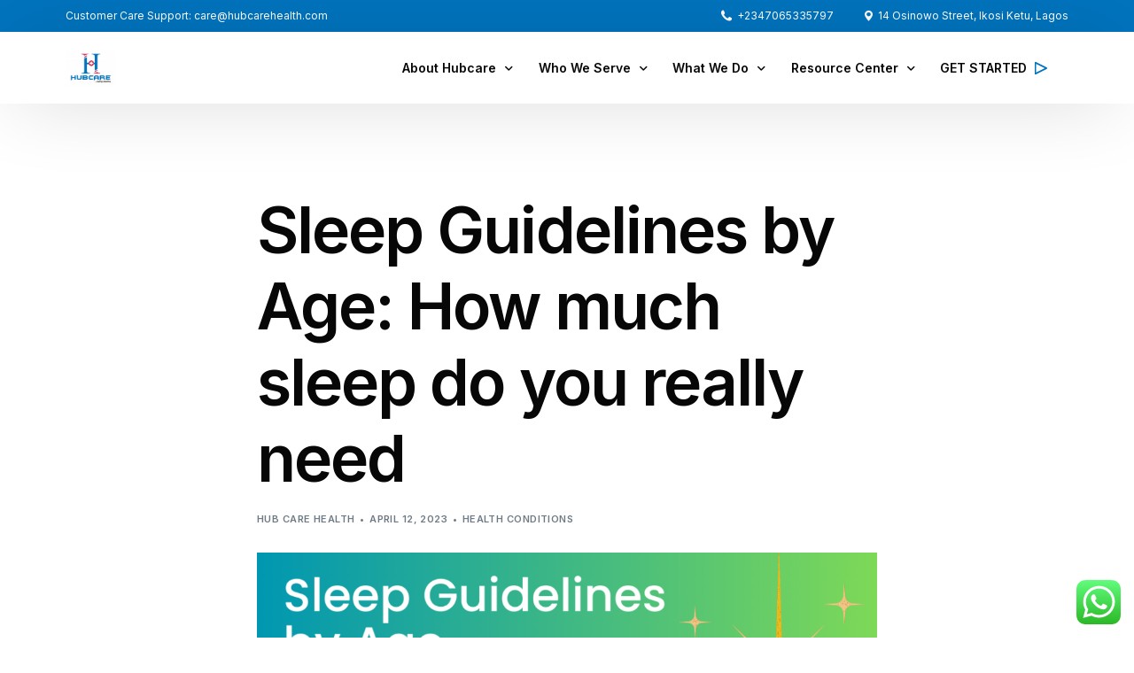

--- FILE ---
content_type: text/html; charset=UTF-8
request_url: https://www.hubcarehealth.com/sleep-guidelines-by-age-how-much-sleep-do-you-really-need/
body_size: 24471
content:
<!doctype html>
<html lang="en-US">
<head>
	<meta charset="UTF-8">
	<meta name="viewport" content="width=device-width, initial-scale=1">
	<link rel="profile" href="https://gmpg.org/xfn/11">

	<title>Sleep Guidelines by Age: How much sleep do you really need &#8211; HubCare Health</title>
<meta name='robots' content='max-image-preview:large' />
<link rel='dns-prefetch' href='//fonts.googleapis.com' />
<link rel="alternate" type="application/rss+xml" title="HubCare Health &raquo; Feed" href="https://www.hubcarehealth.com/feed/" />
<link rel="alternate" type="application/rss+xml" title="HubCare Health &raquo; Comments Feed" href="https://www.hubcarehealth.com/comments/feed/" />
<link rel="alternate" type="application/rss+xml" title="HubCare Health &raquo; Sleep Guidelines by Age: How much sleep do you really need Comments Feed" href="https://www.hubcarehealth.com/sleep-guidelines-by-age-how-much-sleep-do-you-really-need/feed/" />
<link rel="alternate" title="oEmbed (JSON)" type="application/json+oembed" href="https://www.hubcarehealth.com/wp-json/oembed/1.0/embed?url=https%3A%2F%2Fwww.hubcarehealth.com%2Fsleep-guidelines-by-age-how-much-sleep-do-you-really-need%2F" />
<link rel="alternate" title="oEmbed (XML)" type="text/xml+oembed" href="https://www.hubcarehealth.com/wp-json/oembed/1.0/embed?url=https%3A%2F%2Fwww.hubcarehealth.com%2Fsleep-guidelines-by-age-how-much-sleep-do-you-really-need%2F&#038;format=xml" />
<style id='wp-img-auto-sizes-contain-inline-css'>
img:is([sizes=auto i],[sizes^="auto," i]){contain-intrinsic-size:3000px 1500px}
/*# sourceURL=wp-img-auto-sizes-contain-inline-css */
</style>
<link rel='stylesheet' id='ht_ctc_main_css-css' href='https://www.hubcarehealth.com/wp-content/plugins/click-to-chat-for-whatsapp/new/inc/assets/css/main.css?ver=4.2' media='all' />
<link rel='stylesheet' id='bdt-uikit-css' href='https://www.hubcarehealth.com/wp-content/plugins/bdthemes-element-pack/assets/css/bdt-uikit.css?ver=3.15.1' media='all' />
<link rel='stylesheet' id='ep-helper-css' href='https://www.hubcarehealth.com/wp-content/plugins/bdthemes-element-pack/assets/css/ep-helper.css?ver=6.5.0' media='all' />
<link rel='stylesheet' id='premium-addons-css' href='https://www.hubcarehealth.com/wp-content/plugins/premium-addons-for-elementor/assets/frontend/min-css/premium-addons.min.css?ver=4.10.31' media='all' />
<style id='wp-emoji-styles-inline-css'>

	img.wp-smiley, img.emoji {
		display: inline !important;
		border: none !important;
		box-shadow: none !important;
		height: 1em !important;
		width: 1em !important;
		margin: 0 0.07em !important;
		vertical-align: -0.1em !important;
		background: none !important;
		padding: 0 !important;
	}
/*# sourceURL=wp-emoji-styles-inline-css */
</style>
<link rel='stylesheet' id='wp-block-library-css' href='https://www.hubcarehealth.com/wp-includes/css/dist/block-library/style.min.css?ver=6.9' media='all' />
<style id='global-styles-inline-css'>
:root{--wp--preset--aspect-ratio--square: 1;--wp--preset--aspect-ratio--4-3: 4/3;--wp--preset--aspect-ratio--3-4: 3/4;--wp--preset--aspect-ratio--3-2: 3/2;--wp--preset--aspect-ratio--2-3: 2/3;--wp--preset--aspect-ratio--16-9: 16/9;--wp--preset--aspect-ratio--9-16: 9/16;--wp--preset--color--black: #000000;--wp--preset--color--cyan-bluish-gray: #abb8c3;--wp--preset--color--white: #ffffff;--wp--preset--color--pale-pink: #f78da7;--wp--preset--color--vivid-red: #cf2e2e;--wp--preset--color--luminous-vivid-orange: #ff6900;--wp--preset--color--luminous-vivid-amber: #fcb900;--wp--preset--color--light-green-cyan: #7bdcb5;--wp--preset--color--vivid-green-cyan: #00d084;--wp--preset--color--pale-cyan-blue: #8ed1fc;--wp--preset--color--vivid-cyan-blue: #0693e3;--wp--preset--color--vivid-purple: #9b51e0;--wp--preset--gradient--vivid-cyan-blue-to-vivid-purple: linear-gradient(135deg,rgb(6,147,227) 0%,rgb(155,81,224) 100%);--wp--preset--gradient--light-green-cyan-to-vivid-green-cyan: linear-gradient(135deg,rgb(122,220,180) 0%,rgb(0,208,130) 100%);--wp--preset--gradient--luminous-vivid-amber-to-luminous-vivid-orange: linear-gradient(135deg,rgb(252,185,0) 0%,rgb(255,105,0) 100%);--wp--preset--gradient--luminous-vivid-orange-to-vivid-red: linear-gradient(135deg,rgb(255,105,0) 0%,rgb(207,46,46) 100%);--wp--preset--gradient--very-light-gray-to-cyan-bluish-gray: linear-gradient(135deg,rgb(238,238,238) 0%,rgb(169,184,195) 100%);--wp--preset--gradient--cool-to-warm-spectrum: linear-gradient(135deg,rgb(74,234,220) 0%,rgb(151,120,209) 20%,rgb(207,42,186) 40%,rgb(238,44,130) 60%,rgb(251,105,98) 80%,rgb(254,248,76) 100%);--wp--preset--gradient--blush-light-purple: linear-gradient(135deg,rgb(255,206,236) 0%,rgb(152,150,240) 100%);--wp--preset--gradient--blush-bordeaux: linear-gradient(135deg,rgb(254,205,165) 0%,rgb(254,45,45) 50%,rgb(107,0,62) 100%);--wp--preset--gradient--luminous-dusk: linear-gradient(135deg,rgb(255,203,112) 0%,rgb(199,81,192) 50%,rgb(65,88,208) 100%);--wp--preset--gradient--pale-ocean: linear-gradient(135deg,rgb(255,245,203) 0%,rgb(182,227,212) 50%,rgb(51,167,181) 100%);--wp--preset--gradient--electric-grass: linear-gradient(135deg,rgb(202,248,128) 0%,rgb(113,206,126) 100%);--wp--preset--gradient--midnight: linear-gradient(135deg,rgb(2,3,129) 0%,rgb(40,116,252) 100%);--wp--preset--font-size--small: 13px;--wp--preset--font-size--medium: 20px;--wp--preset--font-size--large: 36px;--wp--preset--font-size--x-large: 42px;--wp--preset--spacing--20: 0.44rem;--wp--preset--spacing--30: 0.67rem;--wp--preset--spacing--40: 1rem;--wp--preset--spacing--50: 1.5rem;--wp--preset--spacing--60: 2.25rem;--wp--preset--spacing--70: 3.38rem;--wp--preset--spacing--80: 5.06rem;--wp--preset--shadow--natural: 6px 6px 9px rgba(0, 0, 0, 0.2);--wp--preset--shadow--deep: 12px 12px 50px rgba(0, 0, 0, 0.4);--wp--preset--shadow--sharp: 6px 6px 0px rgba(0, 0, 0, 0.2);--wp--preset--shadow--outlined: 6px 6px 0px -3px rgb(255, 255, 255), 6px 6px rgb(0, 0, 0);--wp--preset--shadow--crisp: 6px 6px 0px rgb(0, 0, 0);}:where(.is-layout-flex){gap: 0.5em;}:where(.is-layout-grid){gap: 0.5em;}body .is-layout-flex{display: flex;}.is-layout-flex{flex-wrap: wrap;align-items: center;}.is-layout-flex > :is(*, div){margin: 0;}body .is-layout-grid{display: grid;}.is-layout-grid > :is(*, div){margin: 0;}:where(.wp-block-columns.is-layout-flex){gap: 2em;}:where(.wp-block-columns.is-layout-grid){gap: 2em;}:where(.wp-block-post-template.is-layout-flex){gap: 1.25em;}:where(.wp-block-post-template.is-layout-grid){gap: 1.25em;}.has-black-color{color: var(--wp--preset--color--black) !important;}.has-cyan-bluish-gray-color{color: var(--wp--preset--color--cyan-bluish-gray) !important;}.has-white-color{color: var(--wp--preset--color--white) !important;}.has-pale-pink-color{color: var(--wp--preset--color--pale-pink) !important;}.has-vivid-red-color{color: var(--wp--preset--color--vivid-red) !important;}.has-luminous-vivid-orange-color{color: var(--wp--preset--color--luminous-vivid-orange) !important;}.has-luminous-vivid-amber-color{color: var(--wp--preset--color--luminous-vivid-amber) !important;}.has-light-green-cyan-color{color: var(--wp--preset--color--light-green-cyan) !important;}.has-vivid-green-cyan-color{color: var(--wp--preset--color--vivid-green-cyan) !important;}.has-pale-cyan-blue-color{color: var(--wp--preset--color--pale-cyan-blue) !important;}.has-vivid-cyan-blue-color{color: var(--wp--preset--color--vivid-cyan-blue) !important;}.has-vivid-purple-color{color: var(--wp--preset--color--vivid-purple) !important;}.has-black-background-color{background-color: var(--wp--preset--color--black) !important;}.has-cyan-bluish-gray-background-color{background-color: var(--wp--preset--color--cyan-bluish-gray) !important;}.has-white-background-color{background-color: var(--wp--preset--color--white) !important;}.has-pale-pink-background-color{background-color: var(--wp--preset--color--pale-pink) !important;}.has-vivid-red-background-color{background-color: var(--wp--preset--color--vivid-red) !important;}.has-luminous-vivid-orange-background-color{background-color: var(--wp--preset--color--luminous-vivid-orange) !important;}.has-luminous-vivid-amber-background-color{background-color: var(--wp--preset--color--luminous-vivid-amber) !important;}.has-light-green-cyan-background-color{background-color: var(--wp--preset--color--light-green-cyan) !important;}.has-vivid-green-cyan-background-color{background-color: var(--wp--preset--color--vivid-green-cyan) !important;}.has-pale-cyan-blue-background-color{background-color: var(--wp--preset--color--pale-cyan-blue) !important;}.has-vivid-cyan-blue-background-color{background-color: var(--wp--preset--color--vivid-cyan-blue) !important;}.has-vivid-purple-background-color{background-color: var(--wp--preset--color--vivid-purple) !important;}.has-black-border-color{border-color: var(--wp--preset--color--black) !important;}.has-cyan-bluish-gray-border-color{border-color: var(--wp--preset--color--cyan-bluish-gray) !important;}.has-white-border-color{border-color: var(--wp--preset--color--white) !important;}.has-pale-pink-border-color{border-color: var(--wp--preset--color--pale-pink) !important;}.has-vivid-red-border-color{border-color: var(--wp--preset--color--vivid-red) !important;}.has-luminous-vivid-orange-border-color{border-color: var(--wp--preset--color--luminous-vivid-orange) !important;}.has-luminous-vivid-amber-border-color{border-color: var(--wp--preset--color--luminous-vivid-amber) !important;}.has-light-green-cyan-border-color{border-color: var(--wp--preset--color--light-green-cyan) !important;}.has-vivid-green-cyan-border-color{border-color: var(--wp--preset--color--vivid-green-cyan) !important;}.has-pale-cyan-blue-border-color{border-color: var(--wp--preset--color--pale-cyan-blue) !important;}.has-vivid-cyan-blue-border-color{border-color: var(--wp--preset--color--vivid-cyan-blue) !important;}.has-vivid-purple-border-color{border-color: var(--wp--preset--color--vivid-purple) !important;}.has-vivid-cyan-blue-to-vivid-purple-gradient-background{background: var(--wp--preset--gradient--vivid-cyan-blue-to-vivid-purple) !important;}.has-light-green-cyan-to-vivid-green-cyan-gradient-background{background: var(--wp--preset--gradient--light-green-cyan-to-vivid-green-cyan) !important;}.has-luminous-vivid-amber-to-luminous-vivid-orange-gradient-background{background: var(--wp--preset--gradient--luminous-vivid-amber-to-luminous-vivid-orange) !important;}.has-luminous-vivid-orange-to-vivid-red-gradient-background{background: var(--wp--preset--gradient--luminous-vivid-orange-to-vivid-red) !important;}.has-very-light-gray-to-cyan-bluish-gray-gradient-background{background: var(--wp--preset--gradient--very-light-gray-to-cyan-bluish-gray) !important;}.has-cool-to-warm-spectrum-gradient-background{background: var(--wp--preset--gradient--cool-to-warm-spectrum) !important;}.has-blush-light-purple-gradient-background{background: var(--wp--preset--gradient--blush-light-purple) !important;}.has-blush-bordeaux-gradient-background{background: var(--wp--preset--gradient--blush-bordeaux) !important;}.has-luminous-dusk-gradient-background{background: var(--wp--preset--gradient--luminous-dusk) !important;}.has-pale-ocean-gradient-background{background: var(--wp--preset--gradient--pale-ocean) !important;}.has-electric-grass-gradient-background{background: var(--wp--preset--gradient--electric-grass) !important;}.has-midnight-gradient-background{background: var(--wp--preset--gradient--midnight) !important;}.has-small-font-size{font-size: var(--wp--preset--font-size--small) !important;}.has-medium-font-size{font-size: var(--wp--preset--font-size--medium) !important;}.has-large-font-size{font-size: var(--wp--preset--font-size--large) !important;}.has-x-large-font-size{font-size: var(--wp--preset--font-size--x-large) !important;}
/*# sourceURL=global-styles-inline-css */
</style>

<style id='classic-theme-styles-inline-css'>
/*! This file is auto-generated */
.wp-block-button__link{color:#fff;background-color:#32373c;border-radius:9999px;box-shadow:none;text-decoration:none;padding:calc(.667em + 2px) calc(1.333em + 2px);font-size:1.125em}.wp-block-file__button{background:#32373c;color:#fff;text-decoration:none}
/*# sourceURL=/wp-includes/css/classic-themes.min.css */
</style>
<link rel='stylesheet' id='contact-form-7-css' href='https://www.hubcarehealth.com/wp-content/plugins/contact-form-7/includes/css/styles.css?ver=5.9.4' media='all' />
<link rel='stylesheet' id='pff-paystack1-css' href='https://www.hubcarehealth.com/wp-content/plugins/payment-forms-for-paystack/public/css/pff-paystack-style.css?ver=2.0.0' media='all' />
<link rel='stylesheet' id='pff-paystack2-css' href='https://www.hubcarehealth.com/wp-content/plugins/payment-forms-for-paystack/public/css/font-awesome.min.css?ver=2.0.0' media='all' />
<link rel='stylesheet' id='theme-my-login-css' href='https://www.hubcarehealth.com/wp-content/plugins/theme-my-login/assets/styles/theme-my-login.min.css?ver=7.1.7' media='all' />
<link rel='stylesheet' id='SFSImainCss-css' href='https://www.hubcarehealth.com/wp-content/plugins/ultimate-social-media-icons/css/sfsi-style.css?ver=2.9.1' media='all' />
<link rel='stylesheet' id='elementor-icons-ekiticons-css' href='https://www.hubcarehealth.com/wp-content/plugins/elementskit-lite/modules/elementskit-icon-pack/assets/css/ekiticons.css?ver=3.1.3' media='all' />
<link rel='stylesheet' id='elementor-frontend-css' href='https://www.hubcarehealth.com/wp-content/plugins/elementor/assets/css/frontend-lite.min.css?ver=3.21.5' media='all' />
<link rel='stylesheet' id='uicore_global-css' href='https://www.hubcarehealth.com/wp-content/uploads/uicore-global.css?ver=6010' media='all' />
<link rel='stylesheet' id='ekit-widget-styles-css' href='https://www.hubcarehealth.com/wp-content/plugins/elementskit-lite/widgets/init/assets/css/widget-styles.css?ver=3.1.3' media='all' />
<link rel='stylesheet' id='ekit-responsive-css' href='https://www.hubcarehealth.com/wp-content/plugins/elementskit-lite/widgets/init/assets/css/responsive.css?ver=3.1.3' media='all' />
<link rel='stylesheet' id='uicore_blog_fonts-css' href='//fonts.googleapis.com/css?family=Inter%3A600%7CInter%3A600%7CInter%3A600%7CInter%3A600%7CInter%3A600%7CInter%3Anormal%7CInter%3Anormal%7C&#038;ver=6.9' media='all' />
<link rel='stylesheet' id='uicore-blog-st-css' href='https://www.hubcarehealth.com/wp-content/uploads/uicore-blog.css?ver=6010' media='all' />
<link rel='stylesheet' id='call-now-button-modern-style-css' href='https://www.hubcarehealth.com/wp-content/plugins/call-now-button/resources/style/modern.css?ver=1.4.9' media='all' />
<link rel='stylesheet' id='google-fonts-1-css' href='https://fonts.googleapis.com/css?family=Inter%3A100%2C100italic%2C200%2C200italic%2C300%2C300italic%2C400%2C400italic%2C500%2C500italic%2C600%2C600italic%2C700%2C700italic%2C800%2C800italic%2C900%2C900italic&#038;display=auto&#038;ver=6.9' media='all' />
<link rel="preconnect" href="https://fonts.gstatic.com/" crossorigin><script src="https://www.hubcarehealth.com/wp-includes/js/jquery/jquery.min.js?ver=3.7.1" id="jquery-core-js"></script>
<script src="https://www.hubcarehealth.com/wp-includes/js/jquery/jquery-migrate.min.js?ver=3.4.1" id="jquery-migrate-js"></script>
<script src="https://www.hubcarehealth.com/wp-includes/js/dist/hooks.min.js?ver=dd5603f07f9220ed27f1" id="wp-hooks-js"></script>
<script id="say-what-js-js-extra">
var say_what_data = {"replacements":{"woocommerce|No products were found matching your selection.|":"Sorry, if you can't find what you are looking for, kindly chat with us on WhatsApp through the website."}};
//# sourceURL=say-what-js-js-extra
</script>
<script src="https://www.hubcarehealth.com/wp-content/plugins/say-what/assets/build/frontend.js?ver=fd31684c45e4d85aeb4e" id="say-what-js-js"></script>
<link rel="https://api.w.org/" href="https://www.hubcarehealth.com/wp-json/" /><link rel="alternate" title="JSON" type="application/json" href="https://www.hubcarehealth.com/wp-json/wp/v2/posts/6094" /><link rel="EditURI" type="application/rsd+xml" title="RSD" href="https://www.hubcarehealth.com/xmlrpc.php?rsd" />
<meta name="generator" content="WordPress 6.9" />
<link rel="canonical" href="https://www.hubcarehealth.com/sleep-guidelines-by-age-how-much-sleep-do-you-really-need/" />
<link rel='shortlink' href='https://www.hubcarehealth.com/?p=6094' />
<!-- Global site tag (gtag.js) - Google Analytics -->
<script async src="https://www.googletagmanager.com/gtag/js?id=UA-78714063-10"></script>
<script>
  window.dataLayer = window.dataLayer || [];
  function gtag(){dataLayer.push(arguments);}
  gtag('js', new Date());

  gtag('config', 'UA-78714063-10');
</script><meta name="follow.[base64]" content="KgBS4JanpeLeGXXc30J3"/><meta property="og:image:secure_url" content="https://www.hubcarehealth.com/wp-content/uploads/2023/04/White-Texture-Paper-Simple-Hello-April-Instagram-Post.png" data-id="sfsi"><meta property="twitter:card" content="summary_large_image" data-id="sfsi"><meta property="twitter:image" content="https://www.hubcarehealth.com/wp-content/uploads/2023/04/White-Texture-Paper-Simple-Hello-April-Instagram-Post.png" data-id="sfsi"><meta property="og:image:type" content="" data-id="sfsi" /><meta property="og:image:width" content="1080" data-id="sfsi" /><meta property="og:image:height" content="1080" data-id="sfsi" /><meta property="og:url" content="https://www.hubcarehealth.com/sleep-guidelines-by-age-how-much-sleep-do-you-really-need/" data-id="sfsi" /><meta property="og:description" content="Sleep is an essential aspect of our overall health and well-being.
 It plays a critical role in maintaining our physical, emotional, and cognitive functioning. 
However, the amount of sleep needed can vary based on age. In this article, we will discuss the sleep guidelines by age to help you understand how much sleep you need and how you can achieve better sleep.

Infants (0-3 months)

Newborns typically sleep for 14-17 hours a day, but they do not have a consolidated sleep cycle. Instead, they sleep in short periods of two to four hours throughout the day and night. It is important to note that newborns have a different sleep pattern from adults, and it can take several months for them to establish a regular sleep-wake cycle.

Tips for better sleep in infants:

 	Create a calm and quiet sleep environment.
 	Develop a bedtime routine that includes soothing activities like feeding, rocking, or singing.
 	Avoid overstimulation before bedtime.

Babies (4-11 months)

Babies in this age group require around 12-16 hours of sleep per day, including naps. They may begin to develop a more regular sleep pattern, with longer periods of sleep at night and shorter naps during the day.

Tips for better sleep in babies:

 	Stick to a consistent bedtime routine.
 	Establish a sleep-friendly environment that is dark, quiet, and comfortable.
 	Avoid feeding your baby just before bedtime, as this can lead to digestive discomfort.

Toddlers (1-2 years)

Toddlers need about 11-14 hours of sleep per day, including naps. They may start to resist going to bed, and their sleep patterns can become disrupted by the development of separation anxiety, nightmares, or night terrors.

Tips for better sleep in toddlers:

 	Encourage physical activity during the day to help tire them out.
 	Stick to a consistent bedtime routine and avoid napping too close to bedtime.
 	Provide comfort and reassurance if your toddler wakes up during the night.

Preschoolers (3-5 years)

Preschoolers require around 10-13 hours of sleep per day, including naps. They may start to resist going to bed or have trouble falling asleep due to an increase in imagination and fears.

Tips for better sleep in preschoolers:

 	Establish a consistent sleep schedule, including a regular bedtime and wake-up time.
 	Encourage your child to wind down before bedtime with quiet activities like reading.
 	Create a relaxing sleep environment that is free from distractions like electronics.

School-age children (6-12 years)

School-age children require about 9-12 hours of sleep per night. They may have trouble falling asleep due to homework or electronic devices, and their sleep can be disrupted by increased academic and social demands.

Tips for better sleep in school-age children:

 	Set a consistent bedtime and wake-up time, even on weekends.
 	Encourage physical activity during the day and limit screen time before bedtime.
 	Create a sleep-conducive environment that is cool, dark, and quiet.

Teenagers (13-18 years)

Teenagers require about 8-10 hours of sleep per night. However, they often struggle to get enough sleep due to schoolwork, social activities, and electronic devices.

Tips for better sleep in teenagers:

 	Encourage a regular sleep schedule, even on weekends.
 	Establish a relaxing bedtime routine and limit caffeine and sugar intake.
 	Create a sleep-friendly environment that is cool, dark, and quiet.

Young adults (18-25 years)

Young adults require around 7-9 hours of sleep per night, although some may need as much as 10 hours. However, many young adults struggle to get enough sleep due to a range of factors, including academic and social demands, work schedules, and the use of electronic devices.

Tips for better sleep in young adults:

 	Establish a consistent sleep schedule, even on weekends.
 	Limit screen time before bedtime and avoid using electronic devices in bed.
 	Create a sleep-conducive environment that is cool, dark, and quiet.

Adults (26-64 years)

Adults require around 7-9 hours of sleep per night. However, many adults struggle to get enough sleep due to work and family responsibilities, stress, and the use of electronic devices.

Tips for better sleep in adults:

 	Stick to a consistent sleep schedule, even on weekends.
 	Avoid caffeine and alcohol before bedtime, as these can disrupt sleep.
 	Create a relaxing bedtime routine that includes winding-down activities like reading or taking a warm bath.

Older adults (65 years and above)

Older adults require around 7-8 hours of sleep per night, but many find it difficult to get enough sleep due to changes in their sleep patterns and underlying health conditions.

Tips for better sleep in older adults:

 	Establish a consistent sleep schedule, even on weekends.
 	Create a comfortable sleep environment that is cool, dark, and quiet.
 	Talk to your doctor about any underlying health conditions that may be affecting your sleep.

General tips for better sleep:

Regardless of your age, there are some general tips you can follow to achieve better sleep:

 	Stick to a consistent sleep schedule, even on weekends.
 	Create a relaxing bedtime routine that includes winding-down activities like reading or taking a warm bath.
 	Create a sleep-conducive environment that is cool, dark, and quiet.
 	Avoid caffeine, alcohol, and large meals before bedtime.
 	Limit screen time before bedtime and avoid using electronic devices in bed.
 	Exercise regularly, but avoid vigorous activity close to bedtime.

In conclusion, sleep is crucial for our overall health and wellbeing, and the amount of sleep needed varies by age. Remember that establishing healthy sleep habits early. As an adult, you need a healthy amount of sleep to help you maintain your physical and emotional well-being. By following the sleep guidelines for your age group and implementing some of the tips discussed in this article, you can achieve better sleep and wake up feeling refreshed and ready to take on the day

&nbsp;

References

 	Hirshkowitz M, Whiton K, Albert SM, Alessi C, Bruni O, et al. The National Sleep Foundation’s sleep time duration recommendations: methodology and results summary. Sleep Health. 2015;1(1):40–43.
 	Paruthi S, Brooks LJ, D’Ambrosio C, Hall WA, Kotagal S, Lloyd RM, et al. Recommended amount of sleep for pediatric populations: a consensus statement of the American Academy of Sleep Medicine. J Clin Sleep Med.2016;12(6):785–786.
 	Watson NF, Badr MS, Belenky G, et al. Recommended amount of sleep for a healthy adult: a joint consensus statement of the American Academy of Sleep Medicine and Sleep Research Society. Sleep. 2015;38(6):843–844.
 	Kirsch, D. (2022, September 12). Stages and architecture of normal sleep. In S. M. Harding (Ed.). UpToDate., Retrieved March 1, 2023, from

https://www.uptodate.com/contents/stages-and-architecture-of-normal-sleep

 	Consensus Conference Panel, Watson, N. F., Badr, M. S., Belenky, G., Bliwise, D. L., Buxton, O. M., Buysse, D., Dinges, D. F., Gangwisch, J., Grandner, M. A., Kushida, C., Malhotra, R. K., Martin, J. L., Patel, S. R., Quan, S. F., Tasali, E., Non-Participating Observers, Twery, M., Croft, J. B., Maher, E., … Heald, J. L. (2015). Recommended amount of sleep for a healthy adult: A joint consensus statement of the American Academy of Sleep Medicine and Sleep Research Society. Journal of Clinical Sleep Medicine, 11(6), 591–592.

https://pubmed.ncbi.nlm.nih.gov/25979105/

&nbsp;


Sesan Kareem is a public health advocate and writer. His mission is to use his clinical and leadership skills to democratize healthcare for all Africans" data-id="sfsi" /><meta property="og:title" content="Sleep Guidelines by Age: How much sleep do you really need" data-id="sfsi" />		<!-- HappyForms global container -->
		<script type="text/javascript">HappyForms = {};</script>
		<!-- End of HappyForms global container -->
		<!-- This code is added by Analytify (5.2.5) https://analytify.io/ !-->
			<script>
				(function(i,s,o,g,r,a,m){i['GoogleAnalyticsObject']=r;i[r]=i[r]||function(){
					(i[r].q=i[r].q||[]).push(arguments)},i[r].l=1*new Date();a=s.createElement(o),
					m=s.getElementsByTagName(o)[0];a.async=1;a.src=g;m.parentNode.insertBefore(a,m)
				})

				(window,document,'script','//www.google-analytics.com/analytics.js','ga');
				
					ga('create', 'G-FF74Y8Z0JS', 'auto');ga('send', 'pageview');
			</script>

			<!-- This code is added by Analytify (5.2.5) !--><meta name="generator" content="Elementor 3.21.5; features: e_optimized_assets_loading, e_optimized_css_loading, additional_custom_breakpoints; settings: css_print_method-external, google_font-enabled, font_display-auto">
<style>.recentcomments a{display:inline !important;padding:0 !important;margin:0 !important;}</style><meta name="theme-color" content="#0074BE" />
        <link rel="shortcut icon" href="https://www.hubcarehealth.com/wp-content/uploads/2022/10/Hubcare-health-New-bold-logo-scaled.jpg" >
		<link rel="icon" href="https://www.hubcarehealth.com/wp-content/uploads/2022/10/Hubcare-health-New-bold-logo-scaled.jpg" >
		<link rel="apple-touch-icon" sizes="152x152" href="https://www.hubcarehealth.com/wp-content/uploads/2022/10/Hubcare-health-New-bold-logo-scaled.jpg">
		<link rel="apple-touch-icon" sizes="120x120" href="https://www.hubcarehealth.com/wp-content/uploads/2022/10/Hubcare-health-New-bold-logo-scaled.jpg">
		<link rel="apple-touch-icon" sizes="76x76" href="https://www.hubcarehealth.com/wp-content/uploads/2022/10/Hubcare-health-New-bold-logo-scaled.jpg">
        <link rel="apple-touch-icon" href="https://www.hubcarehealth.com/wp-content/uploads/2022/10/Hubcare-health-New-bold-logo-scaled.jpg">
        <link rel="icon" href="https://www.hubcarehealth.com/wp-content/uploads/2022/10/Hubcare-health-New-bold-logo-4-100x100.jpg" sizes="32x32" />
<link rel="icon" href="https://www.hubcarehealth.com/wp-content/uploads/2022/10/Hubcare-health-New-bold-logo-4-300x300.jpg" sizes="192x192" />
<link rel="apple-touch-icon" href="https://www.hubcarehealth.com/wp-content/uploads/2022/10/Hubcare-health-New-bold-logo-4-300x300.jpg" />
<meta name="msapplication-TileImage" content="https://www.hubcarehealth.com/wp-content/uploads/2022/10/Hubcare-health-New-bold-logo-4-300x300.jpg" />
		<style id="wp-custom-css">
			

/** Start Block Kit CSS: 71-3-d415519effd9e11f35d2438c58ea7ebf **/

.envato-block__preview{overflow: visible;}

/** End Block Kit CSS: 71-3-d415519effd9e11f35d2438c58ea7ebf **/



/** Start Block Kit CSS: 136-3-fc37602abad173a9d9d95d89bbe6bb80 **/

.envato-block__preview{overflow: visible !important;}

/** End Block Kit CSS: 136-3-fc37602abad173a9d9d95d89bbe6bb80 **/

		</style>
		
<link rel='stylesheet' id='elementor-post-1480-css' href='https://www.hubcarehealth.com/wp-content/uploads/elementor/css/post-1480.css?ver=1691898064' media='all' />
<link rel='stylesheet' id='happy-icons-css' href='https://www.hubcarehealth.com/wp-content/plugins/happy-elementor-addons/assets/fonts/style.min.css?ver=3.10.8' media='all' />
<link rel='stylesheet' id='font-awesome-css' href='https://www.hubcarehealth.com/wp-content/plugins/elementor/assets/lib/font-awesome/css/font-awesome.min.css?ver=4.7.0' media='all' />
<link rel='stylesheet' id='elementor-icons-css' href='https://www.hubcarehealth.com/wp-content/plugins/elementor/assets/lib/eicons/css/elementor-icons.min.css?ver=5.29.0' media='all' />
<link rel='stylesheet' id='swiper-css' href='https://www.hubcarehealth.com/wp-content/plugins/elementor/assets/lib/swiper/v8/css/swiper.min.css?ver=8.4.5' media='all' />
<link rel='stylesheet' id='font-awesome-5-all-css' href='https://www.hubcarehealth.com/wp-content/plugins/elementor/assets/lib/font-awesome/css/all.min.css?ver=4.10.31' media='all' />
<link rel='stylesheet' id='font-awesome-4-shim-css' href='https://www.hubcarehealth.com/wp-content/plugins/elementor/assets/lib/font-awesome/css/v4-shims.min.css?ver=3.21.5' media='all' />
<link rel='stylesheet' id='elementor-icons-shared-0-css' href='https://www.hubcarehealth.com/wp-content/plugins/elementor/assets/lib/font-awesome/css/fontawesome.min.css?ver=5.15.3' media='all' />
<link rel='stylesheet' id='elementor-icons-fa-brands-css' href='https://www.hubcarehealth.com/wp-content/plugins/elementor/assets/lib/font-awesome/css/brands.min.css?ver=5.15.3' media='all' />
</head>

<body data-rsssl=1 class="wp-singular post-template-default single single-post postid-6094 single-format-standard wp-custom-logo wp-embed-responsive wp-theme-brisk sfsi_actvite_theme_default ui-a-dsmm-slide  uicore-blog uicore-narow elementor-default elementor-kit-10">
		<!-- 1.1 uicore_before_body_content -->	<div class="uicore-body-content">
		<!-- 1.2 uicore_before_page_content -->		<div id="uicore-page">
		        <div class="uicore uicore-top-bar elementor-section elementor-section-boxed "
                        >
            <div class="uicore elementor-container">

                <div class="ui-tb-col-1 uicore-animate">
                <p>Customer Care Support: care@hubcarehealth.com</p>                </div>

                                    <div class="ui-tb-col-2 uicore-animate">
                    <p><span class="uicore-icon-wrapp"><i class="uicore-i-phone" style="font-size:100%; color:inherit; padding-left:0; padding-right:0;" ></i>&nbsp; +2347065335797 </span><span class="uicore-icon-wrapp"><i class="uicore-i-map-pin" style="font-size:100%; color:inherit; padding-left:35px; padding-right:0;" ></i>&nbsp; 14 Osinowo Street, Ikosi Ketu, Lagos</span></p>
                    </div>
                            </div>
                    </div>
        <div class="uicore-progress-bar"></div>
        <div id="wrapper-navbar" itemscope itemtype="http://schema.org/WebSite" class="uicore uicore-navbar elementor-section elementor-section-boxed uicore-h-classic uicore-sticky ui-smart-sticky "><div class="uicore-header-wrapper">
            <nav class="uicore elementor-container">
            		 <div class="uicore-branding">
                
			<a href="https://www.hubcarehealth.com/" rel="home">
                <img class="uicore uicore-logo uicore-main" src="https://www.hubcarehealth.com/wp-content/uploads/2022/10/Hubcare-health-New-bold-logo-scaled.jpg" alt="HubCare Health"/>
				<img class="uicore uicore-logo uicore-second" src="https://www.hubcarehealth.com/wp-content/uploads/2022/10/Hubcare-health-New-bold-logo-scaled.jpg" alt="HubCare Health" />
				<img class="uicore uicore-logo uicore-mobile-main" src="https://www.hubcarehealth.com/wp-content/uploads/2022/10/Hubcare-health-New-bold-logo-scaled.jpg" alt="HubCare Health" />
				<img class="uicore uicore-logo uicore-mobile-second" src="https://www.hubcarehealth.com/wp-content/uploads/2022/10/Hubcare-health-New-bold-logo-scaled.jpg" alt="HubCare Health" />
			</a>

		        </div>
		        <div class='uicore-nav-menu'>
            <div class="uicore-menu-container uicore-nav"><ul class="uicore-menu"><li class="menu-item menu-item-type-custom menu-item-object-custom menu-item-has-children menu-item-4709"><a href="#"><span class="ui-menu-item-wrapper">About Hubcare</span></a>
<ul class="sub-menu">
	<li class="menu-item menu-item-type-post_type menu-item-object-page menu-item-5029"><a href="https://www.hubcarehealth.com/leadership/"><span class="ui-menu-item-wrapper">Leadership</span></a></li>
	<li class="menu-item menu-item-type-post_type menu-item-object-page menu-item-4713"><a href="https://www.hubcarehealth.com/our-purpose/"><span class="ui-menu-item-wrapper">Our Purpose</span></a></li>
	<li class="menu-item menu-item-type-post_type menu-item-object-page menu-item-4712"><a href="https://www.hubcarehealth.com/our-african-story/"><span class="ui-menu-item-wrapper">Our African Story</span></a></li>
	<li class="menu-item menu-item-type-post_type menu-item-object-page menu-item-4710"><a href="https://www.hubcarehealth.com/contact-us/"><span class="ui-menu-item-wrapper">Contact Us</span></a></li>
	<li class="menu-item menu-item-type-taxonomy menu-item-object-category menu-item-4730"><a href="https://www.hubcarehealth.com/category/press/"><span class="ui-menu-item-wrapper">Press</span></a></li>
	<li class="menu-item menu-item-type-post_type menu-item-object-page menu-item-4711"><a href="https://www.hubcarehealth.com/faq/"><span class="ui-menu-item-wrapper">FAQ</span></a></li>
</ul>
</li>
<li class="menu-item menu-item-type-custom menu-item-object-custom menu-item-has-children menu-item-4714"><a href="#"><span class="ui-menu-item-wrapper">Who We Serve</span></a>
<ul class="sub-menu">
	<li class="menu-item menu-item-type-post_type menu-item-object-page menu-item-6214"><a href="https://www.hubcarehealth.com/lifecare/"><span class="ui-menu-item-wrapper">LifeCare</span></a></li>
	<li class="menu-item menu-item-type-post_type menu-item-object-page menu-item-4716"><a href="https://www.hubcarehealth.com/homepath/"><span class="ui-menu-item-wrapper">Homecare</span></a></li>
	<li class="menu-item menu-item-type-post_type menu-item-object-page menu-item-4720"><a href="https://www.hubcarehealth.com/pharmacy-3/"><span class="ui-menu-item-wrapper">Prescription Refill</span></a></li>
	<li class="menu-item menu-item-type-post_type menu-item-object-page menu-item-5276"><a href="https://www.hubcarehealth.com/insights-workroom/"><span class="ui-menu-item-wrapper">Insights Lab</span></a></li>
</ul>
</li>
<li class="menu-item menu-item-type-custom menu-item-object-custom menu-item-has-children menu-item-4724"><a href="#"><span class="ui-menu-item-wrapper">What We Do</span></a>
<ul class="sub-menu">
	<li class="menu-item menu-item-type-post_type menu-item-object-page menu-item-5179"><a href="https://www.hubcarehealth.com/prediabetes/"><span class="ui-menu-item-wrapper">Prediabetes</span></a></li>
	<li class="menu-item menu-item-type-post_type menu-item-object-page menu-item-5195"><a href="https://www.hubcarehealth.com/diabetes/"><span class="ui-menu-item-wrapper">Diabetes</span></a></li>
	<li class="menu-item menu-item-type-post_type menu-item-object-page menu-item-5216"><a href="https://www.hubcarehealth.com/hypertension/"><span class="ui-menu-item-wrapper">Hypertension</span></a></li>
	<li class="menu-item menu-item-type-post_type menu-item-object-page menu-item-5521"><a href="https://www.hubcarehealth.com/cancerrx/"><span class="ui-menu-item-wrapper">CancerRx</span></a></li>
	<li class="menu-item menu-item-type-post_type menu-item-object-page menu-item-5223"><a href="https://www.hubcarehealth.com/musculoskeletal/"><span class="ui-menu-item-wrapper">Musculoskeletal</span></a></li>
	<li class="menu-item menu-item-type-post_type menu-item-object-page menu-item-4728"><a href="https://www.hubcarehealth.com/uti/"><span class="ui-menu-item-wrapper">Urinary Tract Infection</span></a></li>
	<li class="menu-item menu-item-type-post_type menu-item-object-page menu-item-4726"><a href="https://www.hubcarehealth.com/sd/"><span class="ui-menu-item-wrapper">Sleep Disorders</span></a></li>
	<li class="menu-item menu-item-type-post_type menu-item-object-page menu-item-4727"><a href="https://www.hubcarehealth.com/ed/"><span class="ui-menu-item-wrapper">Erectile Dysfunction</span></a></li>
	<li class="menu-item menu-item-type-post_type menu-item-object-page menu-item-4725"><a href="https://www.hubcarehealth.com/mh/"><span class="ui-menu-item-wrapper">Anxiety &#038; Depression</span></a></li>
</ul>
</li>
<li class="menu-item menu-item-type-custom menu-item-object-custom menu-item-has-children menu-item-4723"><a href="#"><span class="ui-menu-item-wrapper">Resource Center</span></a>
<ul class="sub-menu">
	<li class="menu-item menu-item-type-taxonomy menu-item-object-category current-post-ancestor current-menu-parent current-post-parent menu-item-5101"><a href="https://www.hubcarehealth.com/category/health-conditions/"><span class="ui-menu-item-wrapper">Health Conditions</span><span class="custom-menu-desc">Get high quality information from healthcare professionals on various health conditions; symptoms, prevention and treatment</span></a></li>
	<li class="menu-item menu-item-type-post_type menu-item-object-page menu-item-6109"><a href="https://www.hubcarehealth.com/hubcare-tv/"><span class="ui-menu-item-wrapper">HubCare TV</span></a></li>
	<li class="menu-item menu-item-type-taxonomy menu-item-object-category menu-item-5109"><a href="https://www.hubcarehealth.com/category/webinar-events/"><span class="ui-menu-item-wrapper">Webinar &amp; Events</span></a></li>
	<li class="menu-item menu-item-type-taxonomy menu-item-object-category menu-item-5307"><a href="https://www.hubcarehealth.com/category/case-study/"><span class="ui-menu-item-wrapper">Case Study</span></a></li>
	<li class="menu-item menu-item-type-taxonomy menu-item-object-category menu-item-5421"><a href="https://www.hubcarehealth.com/category/thought-leadership/"><span class="ui-menu-item-wrapper">Thought Leadership</span></a></li>
</ul>
</li>
<li class="menu-item menu-item-type-custom menu-item-object-custom menu-item-4853 ui-icon-right"><a href="https://apps.hubcarehealth.com/"><span class="ui-menu-item-wrapper">GET STARTED</span><svg style="color:#0074BE" width="24" height="24" fill="none" viewBox="0 0 24 24">
  <path stroke="currentColor" stroke-linecap="round" stroke-linejoin="round" stroke-width="1.5" d="M18.25 12L5.75 5.75V18.25L18.25 12Z"/>
</svg>
</a></li>
</ul></div>        </div>
		            <button type="button" class="uicore-toggle uicore-ham">
                <span class="bars">
                    <span class="bar"></span>
                    <span class="bar"></span>
                    <span class="bar"></span>
                </span>
            </button>
                        </nav>

            </div>
                    </div><!-- #wrapper-navbar end -->
        <!-- 1.3 uicore_page -->			<div id="content" class="uicore-content">

			<script id="uicore-page-transition">window.onload=window.onpageshow= function() {  }; </script><!-- 1.4 uicore_before_content -->
<div id="primary" class="content-area">

	        <main id="main" class="site-main elementor-section elementor-section-boxed uicore">
			<div class="uicore elementor-container uicore-content-wrapper uicore-blog-animation">

				<div class="uicore-type-post uicore-post-content uicore-animate">

                    <article id="post-6094" class="blog-fonts post-6094 post type-post status-publish format-standard has-post-thumbnail hentry category-health-conditions tag-how-much-sleep-do-we-need tag-sesan-kareem tag-sleep tag-sleep-guidelines-by-age">

                            <header class="uicore-single-header ">

        <h1 class="entry-title uicore-animate">Sleep Guidelines by Age: How much sleep do you really need</h1><div class="uicore-entry-meta uicore-animate"><div><a href="https://www.hubcarehealth.com/author/pharmhub2021/" title="Posts by Hub Care Health" rel="author">Hub Care Health</a><span class="uicore-meta-separator"></span></div><span class="ui-blog-date ui-published">April 12, 2023 </span><span class="uicore-meta-separator"></span><div class="uicore-post-category uicore-body"><a href="https://www.hubcarehealth.com/category/health-conditions/" rel="category tag">Health Conditions</a></div></div><div class="uicore-feature-img-wrapper uicore-animate"><img fetchpriority="high" width="1000" height="1000" src="https://www.hubcarehealth.com/wp-content/uploads/2023/04/White-Texture-Paper-Simple-Hello-April-Instagram-Post-1024x1024.png" class="attachment-large size-large wp-post-image" alt="" decoding="async" srcset="https://www.hubcarehealth.com/wp-content/uploads/2023/04/White-Texture-Paper-Simple-Hello-April-Instagram-Post-1024x1024.png 1024w, https://www.hubcarehealth.com/wp-content/uploads/2023/04/White-Texture-Paper-Simple-Hello-April-Instagram-Post-300x300.png 300w, https://www.hubcarehealth.com/wp-content/uploads/2023/04/White-Texture-Paper-Simple-Hello-April-Instagram-Post-150x150.png 150w, https://www.hubcarehealth.com/wp-content/uploads/2023/04/White-Texture-Paper-Simple-Hello-April-Instagram-Post-768x768.png 768w, https://www.hubcarehealth.com/wp-content/uploads/2023/04/White-Texture-Paper-Simple-Hello-April-Instagram-Post-650x650.png 650w, https://www.hubcarehealth.com/wp-content/uploads/2023/04/White-Texture-Paper-Simple-Hello-April-Instagram-Post-600x600.png 600w, https://www.hubcarehealth.com/wp-content/uploads/2023/04/White-Texture-Paper-Simple-Hello-April-Instagram-Post-100x100.png 100w, https://www.hubcarehealth.com/wp-content/uploads/2023/04/White-Texture-Paper-Simple-Hello-April-Instagram-Post.png 1080w" sizes="(max-width: 1000px) 100vw, 1000px" /></div>    </header>
    
                        <div class="entry-content">
                            <h1 style="text-align: center;">Sleep is an essential aspect of our overall health and well-being.</h1>
<p style="text-align: center;"><strong> It plays a critical role in maintaining our physical, emotional, and cognitive functioning. </strong></p>
<p>However, the amount of sleep needed can vary based on age. In this article, we will discuss the sleep guidelines by age to help you understand how much sleep you need and how you can achieve better sleep.</p>
<p><strong>Infants (0-3 months)</strong></p>
<p>Newborns typically sleep for 14-17 hours a day, but they do not have a consolidated sleep cycle. Instead, they sleep in short periods of two to four hours throughout the day and night. It is important to note that newborns have a different sleep pattern from adults, and it can take several months for them to establish a regular sleep-wake cycle.</p>
<p>Tips for better sleep in infants:</p>
<ul>
<li>Create a calm and quiet sleep environment.</li>
<li>Develop a bedtime routine that includes soothing activities like feeding, rocking, or singing.</li>
<li>Avoid overstimulation before bedtime.</li>
</ul>
<p><strong>Babies (4-11 months)</strong></p>
<p>Babies in this age group require around 12-16 hours of sleep per day, including naps. They may begin to develop a more regular sleep pattern, with longer periods of sleep at night and shorter naps during the day.</p>
<p>Tips for better sleep in babies:</p>
<ul>
<li>Stick to a consistent bedtime routine.</li>
<li>Establish a sleep-friendly environment that is dark, quiet, and comfortable.</li>
<li>Avoid feeding your baby just before bedtime, as this can lead to digestive discomfort.</li>
</ul>
<p><strong>Toddlers (1-2 years)</strong></p>
<p>Toddlers need about 11-14 hours of sleep per day, including naps. They may start to resist going to bed, and their sleep patterns can become disrupted by the development of separation anxiety, nightmares, or night terrors.</p>
<p>Tips for better sleep in toddlers:</p>
<ul>
<li>Encourage physical activity during the day to help tire them out.</li>
<li>Stick to a consistent bedtime routine and avoid napping too close to bedtime.</li>
<li>Provide comfort and reassurance if your toddler wakes up during the night.</li>
</ul>
<p><strong>Preschoolers (3-5 years)</strong></p>
<p>Preschoolers require around 10-13 hours of sleep per day, including naps. They may start to resist going to bed or have trouble falling asleep due to an increase in imagination and fears.</p>
<p>Tips for better sleep in preschoolers:</p>
<ul>
<li>Establish a consistent sleep schedule, including a regular bedtime and wake-up time.</li>
<li>Encourage your child to wind down before bedtime with quiet activities like reading.</li>
<li>Create a relaxing sleep environment that is free from distractions like electronics.</li>
</ul>
<p><strong>School-age children (6-12 years)</strong></p>
<p>School-age children require about 9-12 hours of sleep per night. They may have trouble falling asleep due to homework or electronic devices, and their sleep can be disrupted by increased academic and social demands.</p>
<p>Tips for better sleep in school-age children:</p>
<ul>
<li>Set a consistent bedtime and wake-up time, even on weekends.</li>
<li>Encourage physical activity during the day and limit screen time before bedtime.</li>
<li>Create a sleep-conducive environment that is cool, dark, and quiet.</li>
</ul>
<p><strong>Teenagers (13-18 years)</strong></p>
<p>Teenagers require about 8-10 hours of sleep per night. However, they often struggle to get enough sleep due to schoolwork, social activities, and electronic devices.</p>
<p>Tips for better sleep in teenagers:</p>
<ul>
<li>Encourage a regular sleep schedule, even on weekends.</li>
<li>Establish a relaxing bedtime routine and limit caffeine and sugar intake.</li>
<li>Create a sleep-friendly environment that is cool, dark, and quiet.</li>
</ul>
<p><strong>Young adults (18-25 years)</strong></p>
<p>Young adults require around 7-9 hours of sleep per night, although some may need as much as 10 hours. However, many young adults struggle to get enough sleep due to a range of factors, including academic and social demands, work schedules, and the use of electronic devices.</p>
<p>Tips for better sleep in young adults:</p>
<ul>
<li>Establish a consistent sleep schedule, even on weekends.</li>
<li>Limit screen time before bedtime and avoid using electronic devices in bed.</li>
<li>Create a sleep-conducive environment that is cool, dark, and quiet.</li>
</ul>
<p><strong>Adults (26-64 years)</strong></p>
<p>Adults require around 7-9 hours of sleep per night. However, many adults struggle to get enough sleep due to work and family responsibilities, stress, and the use of electronic devices.</p>
<p>Tips for better sleep in adults:</p>
<ul>
<li>Stick to a consistent sleep schedule, even on weekends.</li>
<li>Avoid caffeine and alcohol before bedtime, as these can disrupt sleep.</li>
<li>Create a relaxing bedtime routine that includes winding-down activities like reading or taking a warm bath.</li>
</ul>
<p><strong>Older adults (65 years and above)</strong></p>
<p>Older adults require around 7-8 hours of sleep per night, but many find it difficult to get enough sleep due to changes in their sleep patterns and underlying health conditions.</p>
<p>Tips for better sleep in older adults:</p>
<ul>
<li>Establish a consistent sleep schedule, even on weekends.</li>
<li>Create a comfortable sleep environment that is cool, dark, and quiet.</li>
<li>Talk to your doctor about any underlying health conditions that may be affecting your sleep.</li>
</ul>
<p><strong>General tips for better sleep:</strong></p>
<p>Regardless of your age, there are some general tips you can follow to achieve better sleep:</p>
<ul>
<li>Stick to a consistent sleep schedule, even on weekends.</li>
<li>Create a relaxing bedtime routine that includes winding-down activities like reading or taking a warm bath.</li>
<li>Create a sleep-conducive environment that is cool, dark, and quiet.</li>
<li>Avoid caffeine, alcohol, and large meals before bedtime.</li>
<li>Limit screen time before bedtime and avoid using electronic devices in bed.</li>
<li>Exercise regularly, but avoid vigorous activity close to bedtime.</li>
</ul>
<p>In conclusion, sleep is crucial for our overall health and wellbeing, and the amount of sleep needed varies by age. Remember that establishing healthy sleep habits early. As an adult, you need a healthy amount of sleep to help you maintain your physical and emotional well-being. By following the sleep guidelines for your age group and implementing some of the tips discussed in this article, you can achieve better sleep and wake up feeling refreshed and ready to take on the day</p>
<p>&nbsp;</p>
<p><strong>References</strong></p>
<ol>
<li>Hirshkowitz M, Whiton K, Albert SM, Alessi C, Bruni O, et al. The National Sleep Foundation’s sleep time duration recommendations: methodology and results summary. <em>Sleep Health</em>. 2015;1(1):40–43.</li>
<li>Paruthi S, Brooks LJ, D’Ambrosio C, Hall WA, Kotagal S, Lloyd RM, et al. Recommended amount of sleep for pediatric populations: a consensus statement of the American Academy of Sleep Medicine. <em>J Clin Sleep Med.</em>2016;12(6):785–786.</li>
<li>Watson NF, Badr MS, Belenky G, et al. Recommended amount of sleep for a healthy adult: a joint consensus statement of the American Academy of Sleep Medicine and Sleep Research Society. <em>Sleep</em>. 2015;38(6):843–844.</li>
<li>Kirsch, D. (2022, September 12). Stages and architecture of normal sleep. In S. M. Harding (Ed.). UpToDate., Retrieved March 1, 2023, from</li>
</ol>
<p><a href="https://www.uptodate.com/contents/stages-and-architecture-of-normal-sleep" aria-describedby="new-window-0">https://www.uptodate.com/contents/stages-and-architecture-of-normal-sleep</a></p>
<ol start="5">
<li>Consensus Conference Panel, Watson, N. F., Badr, M. S., Belenky, G., Bliwise, D. L., Buxton, O. M., Buysse, D., Dinges, D. F., Gangwisch, J., Grandner, M. A., Kushida, C., Malhotra, R. K., Martin, J. L., Patel, S. R., Quan, S. F., Tasali, E., Non-Participating Observers, Twery, M., Croft, J. B., Maher, E., … Heald, J. L. (2015). Recommended amount of sleep for a healthy adult: A joint consensus statement of the American Academy of Sleep Medicine and Sleep Research Society. Journal of Clinical Sleep Medicine, 11(6), 591–592.</li>
</ol>
<p><a href="https://pubmed.ncbi.nlm.nih.gov/25979105/" aria-describedby="new-window-0">https://pubmed.ncbi.nlm.nih.gov/25979105/</a></p>
<p>&nbsp;</p>
<p><img decoding="async" class="wp-image-5999 size-thumbnail alignnone" src="https://www.hubcarehealth.com/wp-content/uploads/2023/02/Sesan-Kareem-150x150.jpg" alt="" width="150" height="150" srcset="https://www.hubcarehealth.com/wp-content/uploads/2023/02/Sesan-Kareem-150x150.jpg 150w, https://www.hubcarehealth.com/wp-content/uploads/2023/02/Sesan-Kareem-300x300.jpg 300w, https://www.hubcarehealth.com/wp-content/uploads/2023/02/Sesan-Kareem-100x100.jpg 100w" sizes="(max-width: 150px) 100vw, 150px" /></p>
<h5><strong>Sesan Kareem is a public health advocate and writer. His mission is to use his clinical and leadership skills to democratize healthcare for all Africans</strong></h5>
<div class='sfsi_Sicons sfsi_Sicons_position_left' style='float: none; vertical-align: middle; text-align:left'><div style='margin:0px 8px 0px 0px; line-height: 24px'><span>Please follow and like us:</span></div><div class='sfsi_socialwpr'><div class='sf_subscrbe sf_icon' style='text-align:left;vertical-align: middle;float:left;width:auto'><a href="https://api.follow.it/widgets/icon/[base64]/OA==/" target="_blank"><img decoding="async" src="https://www.hubcarehealth.com/wp-content/plugins/ultimate-social-media-icons/images/visit_icons/Follow/icon_Follow_en_US.png" alt="error" /></a></div><div class='sf_fb sf_icon' style='text-align:left;vertical-align: middle;'><div class="fb-like margin-disable-count" data-href="https://www.hubcarehealth.com/sleep-guidelines-by-age-how-much-sleep-do-you-really-need/"  data-send="false" data-layout="button" ></div></div><div class='sf_fb_share sf_icon' style='text-align:left;vertical-align: middle;'><a  target='_blank' href='https://www.facebook.com/sharer/sharer.php?u=https://www.hubcarehealth.com/sleep-guidelines-by-age-how-much-sleep-do-you-really-need/' style='display:inline-block;'><img class='sfsi_wicon'  data-pin-nopin='true' alt='fb-share-icon' title='Facebook Share' src='https://www.hubcarehealth.com/wp-content/plugins/ultimate-social-media-icons/images/share_icons/fb_icons/en_US.svg' /></a></div><div class='sf_twiter sf_icon' style='display: inline-block;vertical-align: middle;width: auto;margin-left: 7px;'>
						<a target='_blank' href='https://twitter.com/intent/tweet?text=Sleep+Guidelines+by+Age%3A+How+much+sleep+do+you+really+need+https%3A%2F%2Fwww.hubcarehealth.com%2Fsleep-guidelines-by-age-how-much-sleep-do-you-really-need%2F'style='display:inline-block' >
							<img data-pin-nopin= true class='sfsi_wicon' src='https://www.hubcarehealth.com/wp-content/plugins/ultimate-social-media-icons/images/share_icons/Twitter_Tweet/en_US_Tweet.svg' alt='Tweet' title='Tweet' >
						</a>
					</div><div class='sf_pinit sf_icon' style='text-align:left;vertical-align: middle;float:left;line-height: 33px;width:auto;margin: 0 -2px;'><a href='#' onclick='sfsi_pinterest_modal_images(event,"https://www.hubcarehealth.com/sleep-guidelines-by-age-how-much-sleep-do-you-really-need/","Sleep Guidelines by Age: How much sleep do you really need")' style='display:inline-block;'  > <img class='sfsi_wicon'  data-pin-nopin='true' alt='fb-share-icon' title='Pin Share' src='https://www.hubcarehealth.com/wp-content/plugins/ultimate-social-media-icons/images/share_icons/Pinterest_Save/en_US_save.svg' /></a></div></div></div>                        </div><!-- .entry-content -->

                                                <footer class="entry-footer">
                            <div class="tags-links"><a href="https://www.hubcarehealth.com/tag/how-much-sleep-do-we-need/" rel="tag">How much sleep do we need</a> <a href="https://www.hubcarehealth.com/tag/sesan-kareem/" rel="tag">Sesan Kareem</a> <a href="https://www.hubcarehealth.com/tag/sleep/" rel="tag">Sleep</a> <a href="https://www.hubcarehealth.com/tag/sleep-guidelines-by-age/" rel="tag">Sleep guidelines by age</a></div>                        </footer><!-- .entry-footer -->
                        
                    </article><!-- #post-6094 -->
                    
<div id="comments" class="comments-area">

		<div id="respond" class="comment-respond">
		<h3 id="reply-title" class="comment-reply-title">Leave a Reply <small><a rel="nofollow" id="cancel-comment-reply-link" href="/sleep-guidelines-by-age-how-much-sleep-do-you-really-need/#respond" style="display:none;">Cancel reply</a></small></h3><form action="https://www.hubcarehealth.com/wp-comments-post.php" method="post" id="commentform" class="comment-form"><p class="comment-notes"><span id="email-notes">Your email address will not be published.</span> <span class="required-field-message">Required fields are marked <span class="required">*</span></span></p><p class="comment-form-comment"><label for="comment">Comment <span class="required">*</span></label> <textarea id="comment" name="comment" cols="45" rows="8" maxlength="65525" required></textarea></p><p class="comment-form-author"><label for="author">Name <span class="required">*</span></label> <input id="author" name="author" type="text" value="" size="30" maxlength="245" autocomplete="name" required /></p>
<p class="comment-form-email"><label for="email">Email <span class="required">*</span></label> <input id="email" name="email" type="email" value="" size="30" maxlength="100" aria-describedby="email-notes" autocomplete="email" required /></p>
<p class="comment-form-url"><label for="url">Website</label> <input id="url" name="url" type="url" value="" size="30" maxlength="200" autocomplete="url" /></p>
<p class="comment-form-cookies-consent"><input id="wp-comment-cookies-consent" name="wp-comment-cookies-consent" type="checkbox" value="yes" /> <label for="wp-comment-cookies-consent">Save my name, email, and website in this browser for the next time I comment.</label></p>
<p class="form-submit"><input name="submit" type="submit" id="submit" class="submit" value="Post Comment" /> <input type='hidden' name='comment_post_ID' value='6094' id='comment_post_ID' />
<input type='hidden' name='comment_parent' id='comment_parent' value='0' />
</p></form>	</div><!-- #respond -->
	
</div><!-- #comments -->
                </div>
                    </div>
            </main>
    	
</div><!-- #primary -->


	</div><!-- #content -->

	            <footer id="uicore-tb-footer" itemscope="itemscope" itemtype="https://schema.org/WPFooter">
			    		<div data-elementor-type="uicore-tb" data-elementor-id="1480" class="elementor elementor-1480">
						<section class="elementor-section elementor-top-section elementor-element elementor-element-a357898 elementor-section-boxed elementor-section-height-default elementor-section-height-default" data-id="a357898" data-element_type="section" data-settings="{&quot;background_background&quot;:&quot;classic&quot;,&quot;_ha_eqh_enable&quot;:false}">
						<div class="elementor-container elementor-column-gap-default">
					<div class="elementor-column elementor-col-100 elementor-top-column elementor-element elementor-element-be70eb8" data-id="be70eb8" data-element_type="column">
			<div class="elementor-widget-wrap elementor-element-populated">
						<div class="elementor-element elementor-element-332ede2 elementor-widget elementor-widget-text-editor" data-id="332ede2" data-element_type="widget" data-widget_type="text-editor.default">
				<div class="elementor-widget-container">
			<style>/*! elementor - v3.21.0 - 08-05-2024 */
.elementor-widget-text-editor.elementor-drop-cap-view-stacked .elementor-drop-cap{background-color:#69727d;color:#fff}.elementor-widget-text-editor.elementor-drop-cap-view-framed .elementor-drop-cap{color:#69727d;border:3px solid;background-color:transparent}.elementor-widget-text-editor:not(.elementor-drop-cap-view-default) .elementor-drop-cap{margin-top:8px}.elementor-widget-text-editor:not(.elementor-drop-cap-view-default) .elementor-drop-cap-letter{width:1em;height:1em}.elementor-widget-text-editor .elementor-drop-cap{float:left;text-align:center;line-height:1;font-size:50px}.elementor-widget-text-editor .elementor-drop-cap-letter{display:inline-block}</style>				<p style="text-align: center;">HubCare&#8217;s aim is to see an Africa where every person has the support to live a healthy and happy life</p>						</div>
				</div>
					</div>
		</div>
					</div>
		</section>
				<section class="elementor-section elementor-top-section elementor-element elementor-element-558fdbb0 elementor-section-content-middle elementor-section-boxed elementor-section-height-default elementor-section-height-default" data-id="558fdbb0" data-element_type="section" data-settings="{&quot;_ha_eqh_enable&quot;:false}">
							<div class="elementor-background-overlay"></div>
							<div class="elementor-container elementor-column-gap-extended">
					<div class="elementor-column elementor-col-33 elementor-top-column elementor-element elementor-element-417368a1" data-id="417368a1" data-element_type="column">
			<div class="elementor-widget-wrap elementor-element-populated">
						<div class="elementor-element elementor-element-37a04aaf elementor-widget elementor-widget-text-editor" data-id="37a04aaf" data-element_type="widget" data-widget_type="text-editor.default">
				<div class="elementor-widget-container">
							<p style="text-align: center;"><span style="color: #ffffff;"><strong>Need Help?</strong></span></p><p style="text-align: left;"><span style="font-size: inherit; font-family: var(--uicore-typography--p-f,'Inter'); font-style: var(--uicore-typography--p-st,'normal'); font-weight: var(--uicore-typography--p-w,'600'); letter-spacing: var(--uicore-typography--p-ls,'-0.027em'); text-transform: var(--uicore-typography--p-t,'none'); color: #ffffff;">Call or text +2347050505001</span></p><p style="text-align: left;"><span style="color: #ffffff;">Email us care@hubcarehealth.com</span></p><p><span style="font-size: 14pt; color: #ffffff;"><strong>Get the app</strong></span></p><p><a href="https://play.google.com/store/apps/details?id=com.hubcarehealth.apps"><img class="alignnone wp-image-4071" src="https://www.hubcarehealth.com/wp-content/uploads/2022/07/Get-It-On-Google-Play-Transparent-PNG.png" alt="" width="92" height="33" /></a></p><p><span style="color: #ffffff;"><strong><span style="font-size: 8pt;"><a style="color: #ffffff;" href="https://www.hubcarehealth.com/terms-and-conditions/">Terms of Service</a> | <a style="color: #ffffff;" href="https://www.hubcarehealth.com/privacy-policy/">Privacy Policy</a> |<a style="color: #ffffff;" href="https://www.hubcarehealth.com/complain-policy/"> Complain Policy</a></span></strong></span></p>						</div>
				</div>
					</div>
		</div>
				<div class="elementor-column elementor-col-33 elementor-top-column elementor-element elementor-element-7954672" data-id="7954672" data-element_type="column">
			<div class="elementor-widget-wrap elementor-element-populated">
						<div class="elementor-element elementor-element-620565b elementor-widget elementor-widget-text-editor" data-id="620565b" data-element_type="widget" data-widget_type="text-editor.default">
				<div class="elementor-widget-container">
							<p style="text-align: center;"><strong><span style="color: #ffffff;"><span style="font-size: 18.6667px;">Company Info</span></span></strong></p><div dir="auto" style="text-align: left;"><span style="color: #ffffff;"><a style="color: #ffffff;" href="https://www.hubcarehealth.com/leadership/">Leadership</a></span></div><div dir="auto" style="text-align: left;"><span style="color: #ffffff;"><a style="color: #ffffff;" href="https://www.hubcarehealth.com/our-purpose/">Our Purpose</a></span><br /><span style="color: #ffffff;"><a style="color: #ffffff;" href="https://www.hubcarehealth.com/our-african-story/">Our African Story</a></span><br /><span style="color: #ffffff;"><a style="color: #ffffff;" href="https://www.hubcarehealth.com/contact-us/">Contact Us</a></span><br /><span style="color: #ffffff;"><a style="color: #ffffff;" href="https://www.hubcarehealth.com/category/press/">Press</a></span><br /><span style="color: #ffffff;"><a style="color: #ffffff;" href="https://www.hubcarehealth.com/pharmacy-3/">FAQs</a></span></div>						</div>
				</div>
					</div>
		</div>
				<div class="elementor-column elementor-col-33 elementor-top-column elementor-element elementor-element-6effb3ce" data-id="6effb3ce" data-element_type="column">
			<div class="elementor-widget-wrap elementor-element-populated">
						<div class="elementor-element elementor-element-8aa152a elementor-widget elementor-widget-text-editor" data-id="8aa152a" data-element_type="widget" data-widget_type="text-editor.default">
				<div class="elementor-widget-container">
							<p style="text-align: center;"><strong>Follow Us</strong></p>						</div>
				</div>
				<div class="elementor-element elementor-element-e42896d e-grid-align-mobile-center elementor-shape-rounded elementor-grid-0 e-grid-align-center elementor-widget elementor-widget-social-icons" data-id="e42896d" data-element_type="widget" data-settings="{&quot;_animation&quot;:&quot;none&quot;}" data-widget_type="social-icons.default">
				<div class="elementor-widget-container">
			<style>/*! elementor - v3.21.0 - 08-05-2024 */
.elementor-widget-social-icons.elementor-grid-0 .elementor-widget-container,.elementor-widget-social-icons.elementor-grid-mobile-0 .elementor-widget-container,.elementor-widget-social-icons.elementor-grid-tablet-0 .elementor-widget-container{line-height:1;font-size:0}.elementor-widget-social-icons:not(.elementor-grid-0):not(.elementor-grid-tablet-0):not(.elementor-grid-mobile-0) .elementor-grid{display:inline-grid}.elementor-widget-social-icons .elementor-grid{grid-column-gap:var(--grid-column-gap,5px);grid-row-gap:var(--grid-row-gap,5px);grid-template-columns:var(--grid-template-columns);justify-content:var(--justify-content,center);justify-items:var(--justify-content,center)}.elementor-icon.elementor-social-icon{font-size:var(--icon-size,25px);line-height:var(--icon-size,25px);width:calc(var(--icon-size, 25px) + 2 * var(--icon-padding, .5em));height:calc(var(--icon-size, 25px) + 2 * var(--icon-padding, .5em))}.elementor-social-icon{--e-social-icon-icon-color:#fff;display:inline-flex;background-color:#69727d;align-items:center;justify-content:center;text-align:center;cursor:pointer}.elementor-social-icon i{color:var(--e-social-icon-icon-color)}.elementor-social-icon svg{fill:var(--e-social-icon-icon-color)}.elementor-social-icon:last-child{margin:0}.elementor-social-icon:hover{opacity:.9;color:#fff}.elementor-social-icon-android{background-color:#a4c639}.elementor-social-icon-apple{background-color:#999}.elementor-social-icon-behance{background-color:#1769ff}.elementor-social-icon-bitbucket{background-color:#205081}.elementor-social-icon-codepen{background-color:#000}.elementor-social-icon-delicious{background-color:#39f}.elementor-social-icon-deviantart{background-color:#05cc47}.elementor-social-icon-digg{background-color:#005be2}.elementor-social-icon-dribbble{background-color:#ea4c89}.elementor-social-icon-elementor{background-color:#d30c5c}.elementor-social-icon-envelope{background-color:#ea4335}.elementor-social-icon-facebook,.elementor-social-icon-facebook-f{background-color:#3b5998}.elementor-social-icon-flickr{background-color:#0063dc}.elementor-social-icon-foursquare{background-color:#2d5be3}.elementor-social-icon-free-code-camp,.elementor-social-icon-freecodecamp{background-color:#006400}.elementor-social-icon-github{background-color:#333}.elementor-social-icon-gitlab{background-color:#e24329}.elementor-social-icon-globe{background-color:#69727d}.elementor-social-icon-google-plus,.elementor-social-icon-google-plus-g{background-color:#dd4b39}.elementor-social-icon-houzz{background-color:#7ac142}.elementor-social-icon-instagram{background-color:#262626}.elementor-social-icon-jsfiddle{background-color:#487aa2}.elementor-social-icon-link{background-color:#818a91}.elementor-social-icon-linkedin,.elementor-social-icon-linkedin-in{background-color:#0077b5}.elementor-social-icon-medium{background-color:#00ab6b}.elementor-social-icon-meetup{background-color:#ec1c40}.elementor-social-icon-mixcloud{background-color:#273a4b}.elementor-social-icon-odnoklassniki{background-color:#f4731c}.elementor-social-icon-pinterest{background-color:#bd081c}.elementor-social-icon-product-hunt{background-color:#da552f}.elementor-social-icon-reddit{background-color:#ff4500}.elementor-social-icon-rss{background-color:#f26522}.elementor-social-icon-shopping-cart{background-color:#4caf50}.elementor-social-icon-skype{background-color:#00aff0}.elementor-social-icon-slideshare{background-color:#0077b5}.elementor-social-icon-snapchat{background-color:#fffc00}.elementor-social-icon-soundcloud{background-color:#f80}.elementor-social-icon-spotify{background-color:#2ebd59}.elementor-social-icon-stack-overflow{background-color:#fe7a15}.elementor-social-icon-steam{background-color:#00adee}.elementor-social-icon-stumbleupon{background-color:#eb4924}.elementor-social-icon-telegram{background-color:#2ca5e0}.elementor-social-icon-threads{background-color:#000}.elementor-social-icon-thumb-tack{background-color:#1aa1d8}.elementor-social-icon-tripadvisor{background-color:#589442}.elementor-social-icon-tumblr{background-color:#35465c}.elementor-social-icon-twitch{background-color:#6441a5}.elementor-social-icon-twitter{background-color:#1da1f2}.elementor-social-icon-viber{background-color:#665cac}.elementor-social-icon-vimeo{background-color:#1ab7ea}.elementor-social-icon-vk{background-color:#45668e}.elementor-social-icon-weibo{background-color:#dd2430}.elementor-social-icon-weixin{background-color:#31a918}.elementor-social-icon-whatsapp{background-color:#25d366}.elementor-social-icon-wordpress{background-color:#21759b}.elementor-social-icon-x-twitter{background-color:#000}.elementor-social-icon-xing{background-color:#026466}.elementor-social-icon-yelp{background-color:#af0606}.elementor-social-icon-youtube{background-color:#cd201f}.elementor-social-icon-500px{background-color:#0099e5}.elementor-shape-rounded .elementor-icon.elementor-social-icon{border-radius:10%}.elementor-shape-circle .elementor-icon.elementor-social-icon{border-radius:50%}</style>		<div class="elementor-social-icons-wrapper elementor-grid">
							<span class="elementor-grid-item">
					<a class="elementor-icon elementor-social-icon elementor-social-icon-facebook elementor-animation-pulse-grow elementor-repeater-item-b9058f6" href="https://www.facebook.com/HubPharm-103295932043939" target="_blank">
						<span class="elementor-screen-only">Facebook</span>
						<i class="fab fa-facebook"></i>					</a>
				</span>
							<span class="elementor-grid-item">
					<a class="elementor-icon elementor-social-icon elementor-social-icon-instagram elementor-animation-pulse-grow elementor-repeater-item-4cc4710" href="https://www.instagram.com/hubcarehealth" target="_blank">
						<span class="elementor-screen-only">Instagram</span>
						<i class="fab fa-instagram"></i>					</a>
				</span>
							<span class="elementor-grid-item">
					<a class="elementor-icon elementor-social-icon elementor-social-icon-twitter elementor-animation-pulse-grow elementor-repeater-item-25cfe89" href="https://www.twitter.com/Hubcarehealth" target="_blank">
						<span class="elementor-screen-only">Twitter</span>
						<i class="fab fa-twitter"></i>					</a>
				</span>
							<span class="elementor-grid-item">
					<a class="elementor-icon elementor-social-icon elementor-social-icon-linkedin elementor-animation-pulse-grow elementor-repeater-item-b99b8e0" href="https://www.linkedin.com/company/74983915/admin/" target="_blank">
						<span class="elementor-screen-only">Linkedin</span>
						<i class="fab fa-linkedin"></i>					</a>
				</span>
					</div>
				</div>
				</div>
					</div>
		</div>
					</div>
		</section>
				<section class="elementor-section elementor-top-section elementor-element elementor-element-26df2c8 elementor-section-boxed elementor-section-height-default elementor-section-height-default" data-id="26df2c8" data-element_type="section" data-settings="{&quot;_ha_eqh_enable&quot;:false}">
						<div class="elementor-container elementor-column-gap-default">
					<div class="elementor-column elementor-col-100 elementor-top-column elementor-element elementor-element-dc5d5f1" data-id="dc5d5f1" data-element_type="column">
			<div class="elementor-widget-wrap">
							</div>
		</div>
					</div>
		</section>
				</div>
				    </footer>
            <!-- 1.5 uicore_content_end -->
</div><!-- #page -->

<script> 
var uicore_frontend = {'back':'Back', 'rtl' : ''};
 console.log( 'Using Brisk v.4.1.0');
 console.log( 'Powered By UiCore Framework v.3.2.10');
 </script> <script type="speculationrules">
{"prefetch":[{"source":"document","where":{"and":[{"href_matches":"/*"},{"not":{"href_matches":["/wp-*.php","/wp-admin/*","/wp-content/uploads/*","/wp-content/*","/wp-content/plugins/*","/wp-content/themes/brisk/*","/*\\?(.+)"]}},{"not":{"selector_matches":"a[rel~=\"nofollow\"]"}},{"not":{"selector_matches":".no-prefetch, .no-prefetch a"}}]},"eagerness":"conservative"}]}
</script>
                <!--facebook like and share js -->
                <div id="fb-root"></div>
                <script>
                    (function(d, s, id) {
                        var js, fjs = d.getElementsByTagName(s)[0];
                        if (d.getElementById(id)) return;
                        js = d.createElement(s);
                        js.id = id;
                        js.src = "//connect.facebook.net/en_US/sdk.js#xfbml=1&version=v2.5";
                        fjs.parentNode.insertBefore(js, fjs);
                    }(document, 'script', 'facebook-jssdk'));
                </script>
                <script>
window.addEventListener('sfsi_functions_loaded', function() {
    if (typeof sfsi_responsive_toggle == 'function') {
        sfsi_responsive_toggle(0);
        // console.log('sfsi_responsive_toggle');

    }
})
</script>
<script>
window.addEventListener('sfsi_functions_loaded', function() {
    if (typeof sfsi_plugin_version == 'function') {
        sfsi_plugin_version(2.77);
    }
});

function sfsi_processfurther(ref) {
    var feed_id = '[base64]';
    var feedtype = 8;
    var email = jQuery(ref).find('input[name="email"]').val();
    var filter = /^(([^<>()[\]\\.,;:\s@\"]+(\.[^<>()[\]\\.,;:\s@\"]+)*)|(\".+\"))@((\[[0-9]{1,3}\.[0-9]{1,3}\.[0-9]{1,3}\.[0-9]{1,3}\])|(([a-zA-Z\-0-9]+\.)+[a-zA-Z]{2,}))$/;
    if ((email != "Enter your email") && (filter.test(email))) {
        if (feedtype == "8") {
            var url = "https://api.follow.it/subscription-form/" + feed_id + "/" + feedtype;
            window.open(url, "popupwindow", "scrollbars=yes,width=1080,height=760");
            return true;
        }
    } else {
        alert("Please enter email address");
        jQuery(ref).find('input[name="email"]').focus();
        return false;
    }
}
</script>
<style type="text/css" aria-selected="true">
.sfsi_subscribe_Popinner {
    width: 100% !important;

    height: auto !important;

    
    padding: 18px 0px !important;

    background-color: #ffffff !important;
}

.sfsi_subscribe_Popinner form {
    margin: 0 20px !important;
}

.sfsi_subscribe_Popinner h5 {
    font-family: Helvetica,Arial,sans-serif !important;

    font-weight: bold !important;
                color: #000000 !important;    
        font-size: 16px !important;    
        text-align: center !important;        margin: 0 0 10px !important;
    padding: 0 !important;
}

.sfsi_subscription_form_field {
    margin: 5px 0 !important;
    width: 100% !important;
    display: inline-flex;
    display: -webkit-inline-flex;
}

.sfsi_subscription_form_field input {
    width: 100% !important;
    padding: 10px 0px !important;
}

.sfsi_subscribe_Popinner input[type=email] {
        font-family: Helvetica,Arial,sans-serif !important;    
    font-style: normal !important;
            color: #000000 !important;    
        font-size: 14px !important;    
        text-align: center !important;    }

.sfsi_subscribe_Popinner input[type=email]::-webkit-input-placeholder {

        font-family: Helvetica,Arial,sans-serif !important;    
    font-style: normal !important;
               color: #000000 !important;    
        font-size: 14px !important;    
        text-align: center !important;    }

.sfsi_subscribe_Popinner input[type=email]:-moz-placeholder {
    /* Firefox 18- */
        font-family: Helvetica,Arial,sans-serif !important;    
    font-style: normal !important;
            color: #000000 !important;    
        font-size: 14px !important;    
        text-align: center !important;    
}

.sfsi_subscribe_Popinner input[type=email]::-moz-placeholder {
    /* Firefox 19+ */
        font-family: Helvetica,Arial,sans-serif !important;    
        font-style: normal !important;
                color: #000000 !important;    
            font-size: 14px !important;                text-align: center !important;    }

.sfsi_subscribe_Popinner input[type=email]:-ms-input-placeholder {

    font-family: Helvetica,Arial,sans-serif !important;
    font-style: normal !important;
        color: #000000 !important;
            font-size: 14px !important ;
            text-align: center !important;    }

.sfsi_subscribe_Popinner input[type=submit] {

        font-family: Helvetica,Arial,sans-serif !important;    
    font-weight: bold !important;
            color: #000000 !important;    
        font-size: 16px !important;    
        text-align: center !important;    
        background-color: #dedede !important;    }

.sfsi_shortcode_container {
        float: left;
    }

    .sfsi_shortcode_container .norm_row .sfsi_wDiv {
        position: relative !important;
    }

    .sfsi_shortcode_container .sfsi_holders {
        display: none;
    }

    </style>

<!-- Click to Chat - https://holithemes.com/plugins/click-to-chat/  v4.2 -->  
            <div class="ht-ctc ht-ctc-chat ctc-analytics ctc_wp_desktop style-2  " id="ht-ctc-chat"  
                style="display: none;  position: fixed; bottom: 15px; right: 15px;"   >
                                <div class="ht_ctc_style ht_ctc_chat_style">
                <div  style="display: flex; justify-content: center; align-items: center;  " class="ctc-analytics ctc_s_2">
    <p class="ctc-analytics ctc_cta ctc_cta_stick ht-ctc-cta  ht-ctc-cta-hover " style="padding: 0px 16px; line-height: 1.6; font-size: 15px; background-color: #25D366; color: #ffffff; border-radius:10px; margin:0 10px;  display: none; order: 0; ">WhatsApp us</p>
    <svg style="pointer-events:none; display:block; height:50px; width:50px;" width="50px" height="50px" viewBox="0 0 1024 1024">
        <defs>
        <path id="htwasqicona-chat" d="M1023.941 765.153c0 5.606-.171 17.766-.508 27.159-.824 22.982-2.646 52.639-5.401 66.151-4.141 20.306-10.392 39.472-18.542 55.425-9.643 18.871-21.943 35.775-36.559 50.364-14.584 14.56-31.472 26.812-50.315 36.416-16.036 8.172-35.322 14.426-55.744 18.549-13.378 2.701-42.812 4.488-65.648 5.3-9.402.336-21.564.505-27.15.505l-504.226-.081c-5.607 0-17.765-.172-27.158-.509-22.983-.824-52.639-2.646-66.152-5.4-20.306-4.142-39.473-10.392-55.425-18.542-18.872-9.644-35.775-21.944-50.364-36.56-14.56-14.584-26.812-31.471-36.415-50.314-8.174-16.037-14.428-35.323-18.551-55.744-2.7-13.378-4.487-42.812-5.3-65.649-.334-9.401-.503-21.563-.503-27.148l.08-504.228c0-5.607.171-17.766.508-27.159.825-22.983 2.646-52.639 5.401-66.151 4.141-20.306 10.391-39.473 18.542-55.426C34.154 93.24 46.455 76.336 61.07 61.747c14.584-14.559 31.472-26.812 50.315-36.416 16.037-8.172 35.324-14.426 55.745-18.549 13.377-2.701 42.812-4.488 65.648-5.3 9.402-.335 21.565-.504 27.149-.504l504.227.081c5.608 0 17.766.171 27.159.508 22.983.825 52.638 2.646 66.152 5.401 20.305 4.141 39.472 10.391 55.425 18.542 18.871 9.643 35.774 21.944 50.363 36.559 14.559 14.584 26.812 31.471 36.415 50.315 8.174 16.037 14.428 35.323 18.551 55.744 2.7 13.378 4.486 42.812 5.3 65.649.335 9.402.504 21.564.504 27.15l-.082 504.226z"/>
        </defs>
        <linearGradient id="htwasqiconb-chat" gradientUnits="userSpaceOnUse" x1="512.001" y1=".978" x2="512.001" y2="1025.023">
            <stop offset="0" stop-color="#61fd7d"/>
            <stop offset="1" stop-color="#2bb826"/>
        </linearGradient>
        <use xlink:href="#htwasqicona-chat" overflow="visible" style="fill: url(#htwasqiconb-chat)" fill="url(#htwasqiconb-chat)"/>
        <g>
            <path style="fill: #FFFFFF;" fill="#FFF" d="M783.302 243.246c-69.329-69.387-161.529-107.619-259.763-107.658-202.402 0-367.133 164.668-367.214 367.072-.026 64.699 16.883 127.854 49.017 183.522l-52.096 190.229 194.665-51.047c53.636 29.244 114.022 44.656 175.482 44.682h.151c202.382 0 367.128-164.688 367.21-367.094.039-98.087-38.121-190.319-107.452-259.706zM523.544 808.047h-.125c-54.767-.021-108.483-14.729-155.344-42.529l-11.146-6.612-115.517 30.293 30.834-112.592-7.259-11.544c-30.552-48.579-46.688-104.729-46.664-162.379.066-168.229 136.985-305.096 305.339-305.096 81.521.031 158.154 31.811 215.779 89.482s89.342 134.332 89.312 215.859c-.066 168.243-136.984 305.118-305.209 305.118zm167.415-228.515c-9.177-4.591-54.286-26.782-62.697-29.843-8.41-3.062-14.526-4.592-20.645 4.592-6.115 9.182-23.699 29.843-29.053 35.964-5.352 6.122-10.704 6.888-19.879 2.296-9.176-4.591-38.74-14.277-73.786-45.526-27.275-24.319-45.691-54.359-51.043-63.543-5.352-9.183-.569-14.146 4.024-18.72 4.127-4.109 9.175-10.713 13.763-16.069 4.587-5.355 6.117-9.183 9.175-15.304 3.059-6.122 1.529-11.479-.765-16.07-2.293-4.591-20.644-49.739-28.29-68.104-7.447-17.886-15.013-15.466-20.645-15.747-5.346-.266-11.469-.322-17.585-.322s-16.057 2.295-24.467 11.478-32.113 31.374-32.113 76.521c0 45.147 32.877 88.764 37.465 94.885 4.588 6.122 64.699 98.771 156.741 138.502 21.892 9.45 38.982 15.094 52.308 19.322 21.98 6.979 41.982 5.995 57.793 3.634 17.628-2.633 54.284-22.189 61.932-43.615 7.646-21.427 7.646-39.791 5.352-43.617-2.294-3.826-8.41-6.122-17.585-10.714z"/>
        </g>
        </svg></div>                </div>
            </div>
                        <span class="ht_ctc_chat_data" 
                data-no_number=""
                data-settings="{&quot;number&quot;:&quot;2347065335797&quot;,&quot;pre_filled&quot;:&quot;&quot;,&quot;dis_m&quot;:&quot;show&quot;,&quot;dis_d&quot;:&quot;show&quot;,&quot;css&quot;:&quot;display: none; cursor: pointer; z-index: 99999999;&quot;,&quot;pos_d&quot;:&quot;position: fixed; bottom: 15px; right: 15px;&quot;,&quot;pos_m&quot;:&quot;position: fixed; bottom: 15px; right: 15px;&quot;,&quot;schedule&quot;:&quot;no&quot;,&quot;se&quot;:150,&quot;ani&quot;:&quot;no-animations&quot;,&quot;url_target_d&quot;:&quot;_blank&quot;,&quot;ga&quot;:&quot;yes&quot;,&quot;fb&quot;:&quot;yes&quot;,&quot;g_init&quot;:&quot;default&quot;,&quot;g_an_event_name&quot;:&quot;chat: {number}&quot;,&quot;pixel_event_name&quot;:&quot;Click to Chat by HoliThemes&quot;}" 
            ></span>
            <!-- Call Now Button 1.4.9 (https://callnowbutton.com) [renderer:modern]-->
<a  href="tel:+2349049857575" id="callnowbutton" class="call-now-button  cnb-zoom-100  cnb-zindex-10  cnb-text  cnb-single cnb-left cnb-displaymode cnb-displaymode-mobile-only" style="background-image:url([data-uri]); background-color:#0074be;"><span>Call</span></a><script id="ht_ctc_app_js-js-extra">
var ht_ctc_chat_var = {"number":"2347065335797","pre_filled":"","dis_m":"show","dis_d":"show","css":"display: none; cursor: pointer; z-index: 99999999;","pos_d":"position: fixed; bottom: 15px; right: 15px;","pos_m":"position: fixed; bottom: 15px; right: 15px;","schedule":"no","se":"150","ani":"no-animations","url_target_d":"_blank","ga":"yes","fb":"yes","g_init":"default","g_an_event_name":"chat: {number}","pixel_event_name":"Click to Chat by HoliThemes"};
var ht_ctc_variables = {"g_an_event_name":"chat: {number}","pixel_event_type":"trackCustom","pixel_event_name":"Click to Chat by HoliThemes","g_an_params":["g_an_param_1","g_an_param_2","g_an_param_3"],"g_an_param_1":{"key":"number","value":"{number}"},"g_an_param_2":{"key":"title","value":"{title}"},"g_an_param_3":{"key":"url","value":"{url}"},"pixel_params":["pixel_param_1","pixel_param_2","pixel_param_3","pixel_param_4"],"pixel_param_1":{"key":"Category","value":"Click to Chat for WhatsApp"},"pixel_param_2":{"key":"ID","value":"{number}"},"pixel_param_3":{"key":"Title","value":"{title}"},"pixel_param_4":{"key":"URL","value":"{url}"}};
//# sourceURL=ht_ctc_app_js-js-extra
</script>
<script src="https://www.hubcarehealth.com/wp-content/plugins/click-to-chat-for-whatsapp/new/inc/assets/js/app.js?ver=4.2" id="ht_ctc_app_js-js"></script>
<script src="https://www.hubcarehealth.com/wp-content/plugins/contact-form-7/includes/swv/js/index.js?ver=5.9.4" id="swv-js"></script>
<script id="contact-form-7-js-extra">
var wpcf7 = {"api":{"root":"https://www.hubcarehealth.com/wp-json/","namespace":"contact-form-7/v1"},"cached":"1"};
//# sourceURL=contact-form-7-js-extra
</script>
<script src="https://www.hubcarehealth.com/wp-content/plugins/contact-form-7/includes/js/index.js?ver=5.9.4" id="contact-form-7-js"></script>
<script src="https://www.hubcarehealth.com/wp-content/plugins/payment-forms-for-paystack/public/js/jquery.blockUI.min.js?ver=2.0.0" id="blockUI-js"></script>
<script src="https://www.hubcarehealth.com/wp-includes/js/jquery/ui/core.min.js?ver=1.13.3" id="jquery-ui-core-js"></script>
<script id="theme-my-login-js-extra">
var themeMyLogin = {"action":"","errors":[]};
//# sourceURL=theme-my-login-js-extra
</script>
<script src="https://www.hubcarehealth.com/wp-content/plugins/theme-my-login/assets/scripts/theme-my-login.min.js?ver=7.1.7" id="theme-my-login-js"></script>
<script src="https://www.hubcarehealth.com/wp-content/plugins/ultimate-social-media-icons/js/shuffle/modernizr.custom.min.js?ver=6.9" id="SFSIjqueryModernizr-js"></script>
<script src="https://www.hubcarehealth.com/wp-content/plugins/ultimate-social-media-icons/js/shuffle/jquery.shuffle.min.js?ver=6.9" id="SFSIjqueryShuffle-js"></script>
<script src="https://www.hubcarehealth.com/wp-content/plugins/ultimate-social-media-icons/js/shuffle/random-shuffle-min.js?ver=6.9" id="SFSIjqueryrandom-shuffle-js"></script>
<script id="SFSICustomJs-js-extra">
var sfsi_icon_ajax_object = {"nonce":"040222594d","ajax_url":"https://www.hubcarehealth.com/wp-admin/admin-ajax.php","plugin_url":"https://www.hubcarehealth.com/wp-content/plugins/ultimate-social-media-icons/"};
//# sourceURL=SFSICustomJs-js-extra
</script>
<script src="https://www.hubcarehealth.com/wp-content/plugins/ultimate-social-media-icons/js/custom.js?ver=2.9.1" id="SFSICustomJs-js"></script>
<script id="analytify_track_miscellaneous-js-extra">
var miscellaneous_tracking_options = {"ga_mode":"ga4","tracking_mode":"ga","track_404_page":{"should_track":"off","is_404":false,"current_url":"https://www.hubcarehealth.com/sleep-guidelines-by-age-how-much-sleep-do-you-really-need/"},"track_js_error":"off","track_ajax_error":"off"};
//# sourceURL=analytify_track_miscellaneous-js-extra
</script>
<script src="https://www.hubcarehealth.com/wp-content/plugins/wp-analytify/assets/js/miscellaneous-tracking.js?ver=5.2.5" id="analytify_track_miscellaneous-js"></script>
<script src="https://www.hubcarehealth.com/wp-content/plugins/elementskit-lite/libs/framework/assets/js/frontend-script.js?ver=3.1.3" id="elementskit-framework-js-frontend-js"></script>
<script id="elementskit-framework-js-frontend-js-after">
		var elementskit = {
			resturl: 'https://www.hubcarehealth.com/wp-json/elementskit/v1/',
		}

		
//# sourceURL=elementskit-framework-js-frontend-js-after
</script>
<script src="https://www.hubcarehealth.com/wp-content/plugins/elementskit-lite/widgets/init/assets/js/widget-scripts.js?ver=3.1.3" id="ekit-widget-scripts-js"></script>
<script src="https://www.hubcarehealth.com/wp-content/uploads/uicore-global.js?ver=6010" id="uicore_global-js"></script>
<script id="happy-elementor-addons-js-extra">
var HappyLocalize = {"ajax_url":"https://www.hubcarehealth.com/wp-admin/admin-ajax.php","nonce":"7d95118e47","pdf_js_lib":"https://www.hubcarehealth.com/wp-content/plugins/happy-elementor-addons/assets/vendor/pdfjs/lib"};
//# sourceURL=happy-elementor-addons-js-extra
</script>
<script src="https://www.hubcarehealth.com/wp-content/plugins/happy-elementor-addons/assets/js/happy-addons.min.js?ver=3.10.8" id="happy-elementor-addons-js"></script>
<script src="https://www.hubcarehealth.com/wp-content/plugins/premium-addons-for-elementor/assets/frontend/min-js/premium-wrapper-link.min.js?ver=4.10.31" id="pa-wrapper-link-js"></script>
<script src="https://www.hubcarehealth.com/wp-content/plugins/elementor/assets/lib/font-awesome/js/v4-shims.min.js?ver=3.21.5" id="font-awesome-4-shim-js"></script>
<script id="bdt-uikit-js-extra">
var element_pack_ajax_login_config = {"ajaxurl":"https://www.hubcarehealth.com/wp-admin/admin-ajax.php","language":"en","loadingmessage":"Sending user info, please wait...","unknownerror":"Unknown error, make sure access is correct!"};
var ElementPackConfig = {"ajaxurl":"https://www.hubcarehealth.com/wp-admin/admin-ajax.php","nonce":"054d1f1d88","data_table":{"language":{"lengthMenu":"Show _MENU_ Entries","info":"Showing _START_ to _END_ of _TOTAL_ entries","search":"Search :","sZeroRecords":"No matching records found","paginate":{"previous":"Previous","next":"Next"}}},"contact_form":{"sending_msg":"Sending message please wait...","captcha_nd":"Invisible captcha not defined!","captcha_nr":"Could not get invisible captcha response!"},"mailchimp":{"subscribing":"Subscribing you please wait..."},"search":{"more_result":"More Results","search_result":"SEARCH RESULT","not_found":"not found"},"elements_data":{"sections":[],"columns":[],"widgets":[]}};
//# sourceURL=bdt-uikit-js-extra
</script>
<script src="https://www.hubcarehealth.com/wp-content/plugins/bdthemes-element-pack/assets/js/bdt-uikit.min.js?ver=3.15.1" id="bdt-uikit-js"></script>
<script src="https://www.hubcarehealth.com/wp-content/plugins/elementor/assets/js/webpack.runtime.min.js?ver=3.21.5" id="elementor-webpack-runtime-js"></script>
<script src="https://www.hubcarehealth.com/wp-content/plugins/elementor/assets/js/frontend-modules.min.js?ver=3.21.5" id="elementor-frontend-modules-js"></script>
<script id="elementor-frontend-js-before">
var elementorFrontendConfig = {"environmentMode":{"edit":false,"wpPreview":false,"isScriptDebug":false},"i18n":{"shareOnFacebook":"Share on Facebook","shareOnTwitter":"Share on Twitter","pinIt":"Pin it","download":"Download","downloadImage":"Download image","fullscreen":"Fullscreen","zoom":"Zoom","share":"Share","playVideo":"Play Video","previous":"Previous","next":"Next","close":"Close","a11yCarouselWrapperAriaLabel":"Carousel | Horizontal scrolling: Arrow Left & Right","a11yCarouselPrevSlideMessage":"Previous slide","a11yCarouselNextSlideMessage":"Next slide","a11yCarouselFirstSlideMessage":"This is the first slide","a11yCarouselLastSlideMessage":"This is the last slide","a11yCarouselPaginationBulletMessage":"Go to slide"},"is_rtl":false,"breakpoints":{"xs":0,"sm":480,"md":768,"lg":1025,"xl":1440,"xxl":1600},"responsive":{"breakpoints":{"mobile":{"label":"Mobile Portrait","value":767,"default_value":767,"direction":"max","is_enabled":true},"mobile_extra":{"label":"Mobile Landscape","value":880,"default_value":880,"direction":"max","is_enabled":false},"tablet":{"label":"Tablet Portrait","value":1024,"default_value":1024,"direction":"max","is_enabled":true},"tablet_extra":{"label":"Tablet Landscape","value":1200,"default_value":1200,"direction":"max","is_enabled":false},"laptop":{"label":"Laptop","value":1366,"default_value":1366,"direction":"max","is_enabled":false},"widescreen":{"label":"Widescreen","value":2400,"default_value":2400,"direction":"min","is_enabled":false}}},"version":"3.21.5","is_static":false,"experimentalFeatures":{"e_optimized_assets_loading":true,"e_optimized_css_loading":true,"additional_custom_breakpoints":true,"e_swiper_latest":true,"container_grid":true,"home_screen":true,"ai-layout":true,"landing-pages":true},"urls":{"assets":"https:\/\/www.hubcarehealth.com\/wp-content\/plugins\/elementor\/assets\/"},"swiperClass":"swiper","settings":{"page":[],"editorPreferences":[]},"kit":{"active_breakpoints":["viewport_mobile","viewport_tablet"],"global_image_lightbox":"yes","lightbox_enable_counter":"yes","lightbox_enable_fullscreen":"yes","lightbox_enable_zoom":"yes","lightbox_enable_share":"yes","lightbox_title_src":"title","lightbox_description_src":"description"},"post":{"id":6094,"title":"Sleep%20Guidelines%20by%20Age%3A%20How%20much%20sleep%20do%20you%20really%20need%20%E2%80%93%20HubCare%20Health","excerpt":"","featuredImage":"https:\/\/www.hubcarehealth.com\/wp-content\/uploads\/2023\/04\/White-Texture-Paper-Simple-Hello-April-Instagram-Post-1024x1024.png"}};
//# sourceURL=elementor-frontend-js-before
</script>
<script src="https://www.hubcarehealth.com/wp-content/plugins/elementor/assets/js/frontend.min.js?ver=3.21.5" id="elementor-frontend-js"></script>
<script src="https://www.hubcarehealth.com/wp-content/plugins/bdthemes-element-pack/assets/js/common/helper.min.js?ver=6.5.0" id="element-pack-helper-js"></script>
<script src="https://www.hubcarehealth.com/wp-content/plugins/elementskit-lite/widgets/init/assets/js/animate-circle.min.js?ver=3.1.3" id="animate-circle-js"></script>
<script id="elementskit-elementor-js-extra">
var ekit_config = {"ajaxurl":"https://www.hubcarehealth.com/wp-admin/admin-ajax.php","nonce":"f4611df2da"};
//# sourceURL=elementskit-elementor-js-extra
</script>
<script src="https://www.hubcarehealth.com/wp-content/plugins/elementskit-lite/widgets/init/assets/js/elementor.js?ver=3.1.3" id="elementskit-elementor-js"></script>
<script id="wp-emoji-settings" type="application/json">
{"baseUrl":"https://s.w.org/images/core/emoji/17.0.2/72x72/","ext":".png","svgUrl":"https://s.w.org/images/core/emoji/17.0.2/svg/","svgExt":".svg","source":{"concatemoji":"https://www.hubcarehealth.com/wp-includes/js/wp-emoji-release.min.js?ver=6.9"}}
</script>
<script type="module">
/*! This file is auto-generated */
const a=JSON.parse(document.getElementById("wp-emoji-settings").textContent),o=(window._wpemojiSettings=a,"wpEmojiSettingsSupports"),s=["flag","emoji"];function i(e){try{var t={supportTests:e,timestamp:(new Date).valueOf()};sessionStorage.setItem(o,JSON.stringify(t))}catch(e){}}function c(e,t,n){e.clearRect(0,0,e.canvas.width,e.canvas.height),e.fillText(t,0,0);t=new Uint32Array(e.getImageData(0,0,e.canvas.width,e.canvas.height).data);e.clearRect(0,0,e.canvas.width,e.canvas.height),e.fillText(n,0,0);const a=new Uint32Array(e.getImageData(0,0,e.canvas.width,e.canvas.height).data);return t.every((e,t)=>e===a[t])}function p(e,t){e.clearRect(0,0,e.canvas.width,e.canvas.height),e.fillText(t,0,0);var n=e.getImageData(16,16,1,1);for(let e=0;e<n.data.length;e++)if(0!==n.data[e])return!1;return!0}function u(e,t,n,a){switch(t){case"flag":return n(e,"\ud83c\udff3\ufe0f\u200d\u26a7\ufe0f","\ud83c\udff3\ufe0f\u200b\u26a7\ufe0f")?!1:!n(e,"\ud83c\udde8\ud83c\uddf6","\ud83c\udde8\u200b\ud83c\uddf6")&&!n(e,"\ud83c\udff4\udb40\udc67\udb40\udc62\udb40\udc65\udb40\udc6e\udb40\udc67\udb40\udc7f","\ud83c\udff4\u200b\udb40\udc67\u200b\udb40\udc62\u200b\udb40\udc65\u200b\udb40\udc6e\u200b\udb40\udc67\u200b\udb40\udc7f");case"emoji":return!a(e,"\ud83e\u1fac8")}return!1}function f(e,t,n,a){let r;const o=(r="undefined"!=typeof WorkerGlobalScope&&self instanceof WorkerGlobalScope?new OffscreenCanvas(300,150):document.createElement("canvas")).getContext("2d",{willReadFrequently:!0}),s=(o.textBaseline="top",o.font="600 32px Arial",{});return e.forEach(e=>{s[e]=t(o,e,n,a)}),s}function r(e){var t=document.createElement("script");t.src=e,t.defer=!0,document.head.appendChild(t)}a.supports={everything:!0,everythingExceptFlag:!0},new Promise(t=>{let n=function(){try{var e=JSON.parse(sessionStorage.getItem(o));if("object"==typeof e&&"number"==typeof e.timestamp&&(new Date).valueOf()<e.timestamp+604800&&"object"==typeof e.supportTests)return e.supportTests}catch(e){}return null}();if(!n){if("undefined"!=typeof Worker&&"undefined"!=typeof OffscreenCanvas&&"undefined"!=typeof URL&&URL.createObjectURL&&"undefined"!=typeof Blob)try{var e="postMessage("+f.toString()+"("+[JSON.stringify(s),u.toString(),c.toString(),p.toString()].join(",")+"));",a=new Blob([e],{type:"text/javascript"});const r=new Worker(URL.createObjectURL(a),{name:"wpTestEmojiSupports"});return void(r.onmessage=e=>{i(n=e.data),r.terminate(),t(n)})}catch(e){}i(n=f(s,u,c,p))}t(n)}).then(e=>{for(const n in e)a.supports[n]=e[n],a.supports.everything=a.supports.everything&&a.supports[n],"flag"!==n&&(a.supports.everythingExceptFlag=a.supports.everythingExceptFlag&&a.supports[n]);var t;a.supports.everythingExceptFlag=a.supports.everythingExceptFlag&&!a.supports.flag,a.supports.everything||((t=a.source||{}).concatemoji?r(t.concatemoji):t.wpemoji&&t.twemoji&&(r(t.twemoji),r(t.wpemoji)))});
//# sourceURL=https://www.hubcarehealth.com/wp-includes/js/wp-emoji-loader.min.js
</script>
        <div class="uicore-navigation-wrapper uicore-navbar elementor-section elementor-section-boxed uicore-mobile-menu-wrapper
                ">
			<nav class="uicore elementor-container">
				<div class="uicore-branding uicore-mobile">
                					<a href="https://www.hubcarehealth.com/" rel="home">
						<img class="uicore uicore-logo"  src="https://www.hubcarehealth.com/wp-content/uploads/2022/10/Hubcare-health-New-bold-logo-scaled.jpg" alt="HubCare Health"/>
					</a>
                				</div>


                <div class="uicore-branding uicore-desktop">
                				</div>


				<button type="button" class="uicore-toggle uicore-ham">
					<span class="bars">
						<span class="bar"></span>
						<span class="bar"></span>
						<span class="bar"></span>
					</span>
				</button>
			</nav>
			<div class="uicore-navigation-content">
                <div class="uicore-menu-container uicore-nav"><ul class="uicore-menu"><li class="menu-item menu-item-type-custom menu-item-object-custom menu-item-has-children menu-item-4709"><a href="#"><span class="ui-menu-item-wrapper">About Hubcare</span></a>
<ul class="sub-menu">
	<li class="menu-item menu-item-type-post_type menu-item-object-page menu-item-5029"><a href="https://www.hubcarehealth.com/leadership/"><span class="ui-menu-item-wrapper">Leadership</span></a></li>
	<li class="menu-item menu-item-type-post_type menu-item-object-page menu-item-4713"><a href="https://www.hubcarehealth.com/our-purpose/"><span class="ui-menu-item-wrapper">Our Purpose</span></a></li>
	<li class="menu-item menu-item-type-post_type menu-item-object-page menu-item-4712"><a href="https://www.hubcarehealth.com/our-african-story/"><span class="ui-menu-item-wrapper">Our African Story</span></a></li>
	<li class="menu-item menu-item-type-post_type menu-item-object-page menu-item-4710"><a href="https://www.hubcarehealth.com/contact-us/"><span class="ui-menu-item-wrapper">Contact Us</span></a></li>
	<li class="menu-item menu-item-type-taxonomy menu-item-object-category menu-item-4730"><a href="https://www.hubcarehealth.com/category/press/"><span class="ui-menu-item-wrapper">Press</span></a></li>
	<li class="menu-item menu-item-type-post_type menu-item-object-page menu-item-4711"><a href="https://www.hubcarehealth.com/faq/"><span class="ui-menu-item-wrapper">FAQ</span></a></li>
</ul>
</li>
<li class="menu-item menu-item-type-custom menu-item-object-custom menu-item-has-children menu-item-4714"><a href="#"><span class="ui-menu-item-wrapper">Who We Serve</span></a>
<ul class="sub-menu">
	<li class="menu-item menu-item-type-post_type menu-item-object-page menu-item-6214"><a href="https://www.hubcarehealth.com/lifecare/"><span class="ui-menu-item-wrapper">LifeCare</span></a></li>
	<li class="menu-item menu-item-type-post_type menu-item-object-page menu-item-4716"><a href="https://www.hubcarehealth.com/homepath/"><span class="ui-menu-item-wrapper">Homecare</span></a></li>
	<li class="menu-item menu-item-type-post_type menu-item-object-page menu-item-4720"><a href="https://www.hubcarehealth.com/pharmacy-3/"><span class="ui-menu-item-wrapper">Prescription Refill</span></a></li>
	<li class="menu-item menu-item-type-post_type menu-item-object-page menu-item-5276"><a href="https://www.hubcarehealth.com/insights-workroom/"><span class="ui-menu-item-wrapper">Insights Lab</span></a></li>
</ul>
</li>
<li class="menu-item menu-item-type-custom menu-item-object-custom menu-item-has-children menu-item-4724"><a href="#"><span class="ui-menu-item-wrapper">What We Do</span></a>
<ul class="sub-menu">
	<li class="menu-item menu-item-type-post_type menu-item-object-page menu-item-5179"><a href="https://www.hubcarehealth.com/prediabetes/"><span class="ui-menu-item-wrapper">Prediabetes</span></a></li>
	<li class="menu-item menu-item-type-post_type menu-item-object-page menu-item-5195"><a href="https://www.hubcarehealth.com/diabetes/"><span class="ui-menu-item-wrapper">Diabetes</span></a></li>
	<li class="menu-item menu-item-type-post_type menu-item-object-page menu-item-5216"><a href="https://www.hubcarehealth.com/hypertension/"><span class="ui-menu-item-wrapper">Hypertension</span></a></li>
	<li class="menu-item menu-item-type-post_type menu-item-object-page menu-item-5521"><a href="https://www.hubcarehealth.com/cancerrx/"><span class="ui-menu-item-wrapper">CancerRx</span></a></li>
	<li class="menu-item menu-item-type-post_type menu-item-object-page menu-item-5223"><a href="https://www.hubcarehealth.com/musculoskeletal/"><span class="ui-menu-item-wrapper">Musculoskeletal</span></a></li>
	<li class="menu-item menu-item-type-post_type menu-item-object-page menu-item-4728"><a href="https://www.hubcarehealth.com/uti/"><span class="ui-menu-item-wrapper">Urinary Tract Infection</span></a></li>
	<li class="menu-item menu-item-type-post_type menu-item-object-page menu-item-4726"><a href="https://www.hubcarehealth.com/sd/"><span class="ui-menu-item-wrapper">Sleep Disorders</span></a></li>
	<li class="menu-item menu-item-type-post_type menu-item-object-page menu-item-4727"><a href="https://www.hubcarehealth.com/ed/"><span class="ui-menu-item-wrapper">Erectile Dysfunction</span></a></li>
	<li class="menu-item menu-item-type-post_type menu-item-object-page menu-item-4725"><a href="https://www.hubcarehealth.com/mh/"><span class="ui-menu-item-wrapper">Anxiety &#038; Depression</span></a></li>
</ul>
</li>
<li class="menu-item menu-item-type-custom menu-item-object-custom menu-item-has-children menu-item-4723"><a href="#"><span class="ui-menu-item-wrapper">Resource Center</span></a>
<ul class="sub-menu">
	<li class="menu-item menu-item-type-taxonomy menu-item-object-category current-post-ancestor current-menu-parent current-post-parent menu-item-5101"><a href="https://www.hubcarehealth.com/category/health-conditions/"><span class="ui-menu-item-wrapper">Health Conditions</span><span class="custom-menu-desc">Get high quality information from healthcare professionals on various health conditions; symptoms, prevention and treatment</span></a></li>
	<li class="menu-item menu-item-type-post_type menu-item-object-page menu-item-6109"><a href="https://www.hubcarehealth.com/hubcare-tv/"><span class="ui-menu-item-wrapper">HubCare TV</span></a></li>
	<li class="menu-item menu-item-type-taxonomy menu-item-object-category menu-item-5109"><a href="https://www.hubcarehealth.com/category/webinar-events/"><span class="ui-menu-item-wrapper">Webinar &amp; Events</span></a></li>
	<li class="menu-item menu-item-type-taxonomy menu-item-object-category menu-item-5307"><a href="https://www.hubcarehealth.com/category/case-study/"><span class="ui-menu-item-wrapper">Case Study</span></a></li>
	<li class="menu-item menu-item-type-taxonomy menu-item-object-category menu-item-5421"><a href="https://www.hubcarehealth.com/category/thought-leadership/"><span class="ui-menu-item-wrapper">Thought Leadership</span></a></li>
</ul>
</li>
<li class="menu-item menu-item-type-custom menu-item-object-custom menu-item-4853 ui-icon-right"><a href="https://apps.hubcarehealth.com/"><span class="ui-menu-item-wrapper">GET STARTED</span><svg style="color:#0074BE" width="24" height="24" fill="none" viewBox="0 0 24 24">
  <path stroke="currentColor" stroke-linecap="round" stroke-linejoin="round" stroke-width="1.5" d="M18.25 12L5.75 5.75V18.25L18.25 12Z"/>
</svg>
</a></li>
</ul></div>            </div>
		</div>
		<!-- 1.6 uicore_body_end --></div>
<!-- 1.7 uicore_after_body_content --></body>
</html>


<!-- Page cached by LiteSpeed Cache 6.2.0.1 on 2025-12-04 05:34:09 -->

--- FILE ---
content_type: text/css
request_url: https://www.hubcarehealth.com/wp-content/uploads/elementor/css/post-1480.css?ver=1691898064
body_size: 500
content:
.elementor-1480 .elementor-element.elementor-element-a357898:not(.elementor-motion-effects-element-type-background), .elementor-1480 .elementor-element.elementor-element-a357898 > .elementor-motion-effects-container > .elementor-motion-effects-layer{background-color:#0074BE;}.elementor-1480 .elementor-element.elementor-element-a357898{transition:background 0.3s, border 0.3s, border-radius 0.3s, box-shadow 0.3s;}.elementor-1480 .elementor-element.elementor-element-a357898 > .elementor-background-overlay{transition:background 0.3s, border-radius 0.3s, opacity 0.3s;}.elementor-1480 .elementor-element.elementor-element-332ede2{color:#FFFFFF;font-size:16px;}.elementor-1480 .elementor-element.elementor-element-558fdbb0 > .elementor-container > .elementor-column > .elementor-widget-wrap{align-content:center;align-items:center;}.elementor-1480 .elementor-element.elementor-element-558fdbb0 > .elementor-background-overlay{background-color:#0074BE;opacity:0.96;}.elementor-1480 .elementor-element.elementor-element-558fdbb0{padding:30px 0px 0px 0px;}.elementor-bc-flex-widget .elementor-1480 .elementor-element.elementor-element-417368a1.elementor-column .elementor-widget-wrap{align-items:flex-start;}.elementor-1480 .elementor-element.elementor-element-417368a1.elementor-column.elementor-element[data-element_type="column"] > .elementor-widget-wrap.elementor-element-populated{align-content:flex-start;align-items:flex-start;}.elementor-1480 .elementor-element.elementor-element-417368a1 > .elementor-element-populated{padding:1em 1em 1em 1em;}.elementor-1480 .elementor-element.elementor-element-37a04aaf{font-size:16px;}.elementor-bc-flex-widget .elementor-1480 .elementor-element.elementor-element-7954672.elementor-column .elementor-widget-wrap{align-items:flex-start;}.elementor-1480 .elementor-element.elementor-element-7954672.elementor-column.elementor-element[data-element_type="column"] > .elementor-widget-wrap.elementor-element-populated{align-content:flex-start;align-items:flex-start;}.elementor-1480 .elementor-element.elementor-element-7954672 > .elementor-element-populated{padding:1em 1em 1em 1em;}.elementor-1480 .elementor-element.elementor-element-620565b{font-size:16px;}.elementor-bc-flex-widget .elementor-1480 .elementor-element.elementor-element-6effb3ce.elementor-column .elementor-widget-wrap{align-items:flex-start;}.elementor-1480 .elementor-element.elementor-element-6effb3ce.elementor-column.elementor-element[data-element_type="column"] > .elementor-widget-wrap.elementor-element-populated{align-content:flex-start;align-items:flex-start;}.elementor-1480 .elementor-element.elementor-element-6effb3ce > .elementor-element-populated{padding:1em 1em 1em 1em;}.elementor-1480 .elementor-element.elementor-element-8aa152a{color:#FFFFFF;font-size:16px;}.elementor-1480 .elementor-element.elementor-element-8aa152a > .elementor-widget-container{margin:0px 0px 0px 0px;padding:0px 0px 0px 0px;}.elementor-1480 .elementor-element.elementor-element-e42896d{--grid-template-columns:repeat(0, auto);--grid-column-gap:5px;--grid-row-gap:0px;}.elementor-1480 .elementor-element.elementor-element-e42896d .elementor-widget-container{text-align:center;}.elementor-1480 .elementor-element.elementor-element-e42896d .elementor-social-icon{--icon-padding:0.2em;}.elementor-widget .tippy-tooltip .tippy-content{text-align:center;}@media(max-width:1024px){.elementor-1480 .elementor-element.elementor-element-558fdbb0{padding:100px 25px 100px 25px;}}@media(max-width:767px){.elementor-1480 .elementor-element.elementor-element-558fdbb0{padding:50px 20px 50px 20px;}.elementor-1480 .elementor-element.elementor-element-e42896d .elementor-widget-container{text-align:center;}}@media(min-width:768px){.elementor-1480 .elementor-element.elementor-element-417368a1{width:36.673%;}.elementor-1480 .elementor-element.elementor-element-7954672{width:29.593%;}}@media(max-width:1024px) and (min-width:768px){.elementor-1480 .elementor-element.elementor-element-417368a1{width:50%;}.elementor-1480 .elementor-element.elementor-element-7954672{width:50%;}.elementor-1480 .elementor-element.elementor-element-6effb3ce{width:50%;}}

--- FILE ---
content_type: text/javascript
request_url: https://www.hubcarehealth.com/wp-content/plugins/bdthemes-element-pack/assets/js/bdt-uikit.min.js?ver=3.15.1
body_size: 44008
content:
/*! bdtUIkit 3.15.3 | https://www.getuikit.com | (c) 2014 - 2022 YOOtheme | MIT License */(function(ce,ue){typeof exports=="object"&&typeof module<"u"?module.exports=ue():typeof define=="function"&&define.amd?define("uikit",ue):(ce=typeof globalThis<"u"?globalThis:ce||self,ce.bdtUIkit=ue())})(this,function(){"use strict";const{hasOwnProperty:ce,toString:ue}=Object.prototype;function Ot(t,e){return ce.call(t,e)}const ho=/\B([A-Z])/g,_t=rt(t=>t.replace(ho,"-$1").toLowerCase()),co=/-(\w)/g,Vt=rt(t=>t.replace(co,us)),kt=rt(t=>t.length?us(null,t.charAt(0))+t.slice(1):"");function us(t,e){return e?e.toUpperCase():""}function et(t,e){return t==null||t.startsWith==null?void 0:t.startsWith(e)}function Xt(t,e){return t==null||t.endsWith==null?void 0:t.endsWith(e)}function p(t,e){return t==null||t.includes==null?void 0:t.includes(e)}function bt(t,e){return t==null||t.findIndex==null?void 0:t.findIndex(e)}const{isArray:Z,from:bi}=Array,{assign:xt}=Object;function mt(t){return typeof t=="function"}function St(t){return t!==null&&typeof t=="object"}function Tt(t){return ue.call(t)==="[object Object]"}function Gt(t){return St(t)&&t===t.window}function Me(t){return yi(t)===9}function xi(t){return yi(t)>=1}function Jt(t){return yi(t)===1}function yi(t){return!Gt(t)&&St(t)&&t.nodeType}function De(t){return typeof t=="boolean"}function _(t){return typeof t=="string"}function Kt(t){return typeof t=="number"}function Bt(t){return Kt(t)||_(t)&&!isNaN(t-parseFloat(t))}function de(t){return!(Z(t)?t.length:St(t)?Object.keys(t).length:!1)}function j(t){return t===void 0}function $i(t){return De(t)?t:t==="true"||t==="1"||t===""?!0:t==="false"||t==="0"?!1:t}function Ct(t){const e=Number(t);return isNaN(e)?!1:e}function w(t){return parseFloat(t)||0}function R(t){return $(t)[0]}function $(t){return t&&(xi(t)?[t]:Array.from(t).filter(xi))||[]}function Mt(t){var e;if(Gt(t))return t;t=R(t);const i=Me(t)?t:(e=t)==null?void 0:e.ownerDocument;return(i==null?void 0:i.defaultView)||window}function fe(t,e){return t===e||St(t)&&St(e)&&Object.keys(t).length===Object.keys(e).length&&yt(t,(i,s)=>i===e[s])}function ki(t,e,i){return t.replace(new RegExp(e+"|"+i,"g"),s=>s===e?i:e)}function Zt(t){return t[t.length-1]}function yt(t,e){for(const i in t)if(e(t[i],i)===!1)return!1;return!0}function Ne(t,e){return t.slice().sort((i,s)=>{let{[e]:n=0}=i,{[e]:o=0}=s;return n>o?1:o>n?-1:0})}function ds(t,e){const i=new Set;return t.filter(s=>{let{[e]:n}=s;return i.has(n)?!1:i.add(n)})}function Q(t,e,i){return e===void 0&&(e=0),i===void 0&&(i=1),Math.min(Math.max(Ct(t)||0,e),i)}function T(){}function Si(){for(var t=arguments.length,e=new Array(t),i=0;i<t;i++)e[i]=arguments[i];return[["bottom","top"],["right","left"]].every(s=>{let[n,o]=s;return Math.min(...e.map(r=>{let{[n]:a}=r;return a}))-Math.max(...e.map(r=>{let{[o]:a}=r;return a}))>0})}function ze(t,e){return t.x<=e.right&&t.x>=e.left&&t.y<=e.bottom&&t.y>=e.top}function Ti(t,e,i){const s=e==="width"?"height":"width";return{[s]:t[e]?Math.round(i*t[s]/t[e]):t[s],[e]:i}}function fs(t,e){t={...t};for(const i in t)t=t[i]>e[i]?Ti(t,i,e[i]):t;return t}function uo(t,e){t=fs(t,e);for(const i in t)t=t[i]<e[i]?Ti(t,i,e[i]):t;return t}const Fe={ratio:Ti,contain:fs,cover:uo};function Qt(t,e,i,s){i===void 0&&(i=0),s===void 0&&(s=!1),e=$(e);const{length:n}=e;return n?(t=Bt(t)?Ct(t):t==="next"?i+1:t==="previous"?i-1:e.indexOf(R(t)),s?Q(t,0,n-1):(t%=n,t<0?t+n:t)):-1}function rt(t){const e=Object.create(null);return i=>e[i]||(e[i]=t(i))}class He{constructor(){this.promise=new Promise((e,i)=>{this.reject=i,this.resolve=e})}}function y(t,e,i){if(St(e)){for(const n in e)y(t,n,e[n]);return}if(j(i)){var s;return(s=R(t))==null?void 0:s.getAttribute(e)}else for(const n of $(t))mt(i)&&(i=i.call(n,y(n,e))),i===null?pe(n,e):n.setAttribute(e,i)}function It(t,e){return $(t).some(i=>i.hasAttribute(e))}function pe(t,e){const i=$(t);for(const s of e.split(" "))for(const n of i)n.removeAttribute(s)}function at(t,e){for(const i of[e,"data-"+e])if(It(t,i))return y(t,i)}const fo={area:!0,base:!0,br:!0,col:!0,embed:!0,hr:!0,img:!0,input:!0,keygen:!0,link:!0,menuitem:!0,meta:!0,param:!0,source:!0,track:!0,wbr:!0};function Ci(t){return $(t).some(e=>fo[e.tagName.toLowerCase()])}function q(t){return $(t).some(e=>e.offsetWidth||e.offsetHeight||e.getClientRects().length)}const ge="input,select,textarea,button";function Ii(t){return $(t).some(e=>F(e,ge))}const Le=ge+",a[href],[tabindex]";function We(t){return F(t,Le)}function A(t){var e;return(e=R(t))==null?void 0:e.parentElement}function me(t,e){return $(t).filter(i=>F(i,e))}function F(t,e){return $(t).some(i=>i.matches(e))}function it(t,e){return Jt(t)?t.closest(et(e,">")?e.slice(1):e):$(t).map(i=>it(i,e)).filter(Boolean)}function B(t,e){return _(e)?!!it(t,e):R(e).contains(R(t))}function Ut(t,e){const i=[];for(;t=A(t);)(!e||F(t,e))&&i.push(t);return i}function M(t,e){t=R(t);const i=t?$(t.children):[];return e?me(i,e):i}function te(t,e){return e?$(t).indexOf(R(e)):M(A(t)).indexOf(t)}function ct(t,e){return Pi(t,gs(t,e))}function ve(t,e){return we(t,gs(t,e))}function Pi(t,e){return R(ms(t,e,"querySelector"))}function we(t,e){return $(ms(t,e,"querySelectorAll"))}const po=/(^|[^\\],)\s*[!>+~-]/,ps=rt(t=>t.match(po));function gs(t,e){return e===void 0&&(e=document),_(t)&&ps(t)||Me(e)?e:e.ownerDocument}const go=/([!>+~-])(?=\s+[!>+~-]|\s*$)/g,mo=rt(t=>t.replace(go,"$1 *"));function ms(t,e,i){if(e===void 0&&(e=document),!t||!_(t))return t;if(t=mo(t),ps(t)){const s=wo(t);t="";for(let n of s){let o=e;if(n[0]==="!"){const r=n.substr(1).trim().split(" ");if(o=it(A(e),r[0]),n=r.slice(1).join(" ").trim(),!n.length&&s.length===1)return o}if(n[0]==="-"){const r=n.substr(1).trim().split(" "),a=(o||e).previousElementSibling;o=F(a,n.substr(1))?a:null,n=r.slice(1).join(" ")}o&&(t+=(t?",":"")+bo(o)+" "+n)}e=document}try{return e[i](t)}catch{return null}}const vo=/.*?[^\\](?:,|$)/g,wo=rt(t=>t.match(vo).map(e=>e.replace(/,$/,"").trim()));function bo(t){const e=[];for(;t.parentNode;){const i=y(t,"id");if(i){e.unshift("#"+Ai(i));break}else{let{tagName:s}=t;s!=="HTML"&&(s+=":nth-child("+(te(t)+1)+")"),e.unshift(s),t=t.parentNode}}return e.join(" > ")}function Ai(t){return _(t)?CSS.escape(t):""}function k(){for(var t=arguments.length,e=new Array(t),i=0;i<t;i++)e[i]=arguments[i];let[s,n,o,r,a=!1]=Ei(e);r.length>1&&(r=yo(r)),a!=null&&a.self&&(r=$o(r)),o&&(r=xo(o,r));for(const l of n)for(const h of s)h.addEventListener(l,r,a);return()=>Dt(s,n,r,a)}function Dt(){for(var t=arguments.length,e=new Array(t),i=0;i<t;i++)e[i]=arguments[i];let[s,n,,o,r=!1]=Ei(e);for(const a of n)for(const l of s)l.removeEventListener(a,o,r)}function N(){for(var t=arguments.length,e=new Array(t),i=0;i<t;i++)e[i]=arguments[i];const[s,n,o,r,a=!1,l]=Ei(e),h=k(s,n,o,c=>{const d=!l||l(c);d&&(h(),r(c,d))},a);return h}function g(t,e,i){return Oi(t).every(s=>s.dispatchEvent(Nt(e,!0,!0,i)))}function Nt(t,e,i,s){return e===void 0&&(e=!0),i===void 0&&(i=!1),_(t)&&(t=new CustomEvent(t,{bubbles:e,cancelable:i,detail:s})),t}function Ei(t){return t[0]=Oi(t[0]),_(t[1])&&(t[1]=t[1].split(" ")),mt(t[2])&&t.splice(2,0,!1),t}function xo(t,e){return i=>{const s=t[0]===">"?we(t,i.currentTarget).reverse().filter(n=>B(i.target,n))[0]:it(i.target,t);s&&(i.current=s,e.call(this,i))}}function yo(t){return e=>Z(e.detail)?t(e,...e.detail):t(e)}function $o(t){return function(e){if(e.target===e.currentTarget||e.target===e.current)return t.call(null,e)}}function vs(t){return t&&"addEventListener"in t}function ko(t){return vs(t)?t:R(t)}function Oi(t){return Z(t)?t.map(ko).filter(Boolean):_(t)?we(t):vs(t)?[t]:$(t)}function $t(t){return t.pointerType==="touch"||!!t.touches}function ee(t){var e,i;const{clientX:s,clientY:n}=((e=t.touches)==null?void 0:e[0])||((i=t.changedTouches)==null?void 0:i[0])||t;return{x:s,y:n}}function ws(t,e){const i={data:null,method:"GET",headers:{},xhr:new XMLHttpRequest,beforeSend:T,responseType:"",...e};return Promise.resolve().then(()=>i.beforeSend(i)).then(()=>So(t,i))}function So(t,e){return new Promise((i,s)=>{const{xhr:n}=e;for(const o in e)if(o in n)try{n[o]=e[o]}catch{}n.open(e.method.toUpperCase(),t);for(const o in e.headers)n.setRequestHeader(o,e.headers[o]);k(n,"load",()=>{n.status===0||n.status>=200&&n.status<300||n.status===304?i(n):s(xt(Error(n.statusText),{xhr:n,status:n.status}))}),k(n,"error",()=>s(xt(Error("Network Error"),{xhr:n}))),k(n,"timeout",()=>s(xt(Error("Network Timeout"),{xhr:n}))),n.send(e.data)})}function bs(t,e,i){return new Promise((s,n)=>{const o=new Image;o.onerror=r=>{n(r)},o.onload=()=>{s(o)},i&&(o.sizes=i),e&&(o.srcset=e),o.src=t})}const To={"animation-iteration-count":!0,"column-count":!0,"fill-opacity":!0,"flex-grow":!0,"flex-shrink":!0,"font-weight":!0,"line-height":!0,opacity:!0,order:!0,orphans:!0,"stroke-dasharray":!0,"stroke-dashoffset":!0,widows:!0,"z-index":!0,zoom:!0};function u(t,e,i,s){s===void 0&&(s="");const n=$(t);for(const o of n)if(_(e)){if(e=_i(e),j(i))return getComputedStyle(o).getPropertyValue(e);o.style.setProperty(e,Bt(i)&&!To[e]?i+"px":i||Kt(i)?i:"",s)}else if(Z(e)){const r={};for(const a of e)r[a]=u(o,a);return r}else St(e)&&(s=i,yt(e,(r,a)=>u(o,a,r,s)));return n[0]}const _i=rt(t=>Co(t));function Co(t){if(et(t,"--"))return t;t=_t(t);const{style:e}=document.documentElement;if(t in e)return t;for(const i of["webkit","moz"]){const s="-"+i+"-"+t;if(s in e)return s}}function b(t){for(var e=arguments.length,i=new Array(e>1?e-1:0),s=1;s<e;s++)i[s-1]=arguments[s];xs(t,i,"add")}function E(t){for(var e=arguments.length,i=new Array(e>1?e-1:0),s=1;s<e;s++)i[s-1]=arguments[s];xs(t,i,"remove")}function Bi(t,e){y(t,"class",i=>(i||"").replace(new RegExp("\\b"+e+"\\b\\s?","g"),""))}function Mi(t){!(arguments.length<=1)&&arguments[1]&&E(t,arguments.length<=1?void 0:arguments[1]),!(arguments.length<=2)&&arguments[2]&&b(t,arguments.length<=2?void 0:arguments[2])}function I(t,e){return[e]=Di(e),!!e&&$(t).some(i=>i.classList.contains(e))}function H(t,e,i){const s=Di(e);j(i)||(i=!!i);for(const n of $(t))for(const o of s)n.classList.toggle(o,i)}function xs(t,e,i){e=e.reduce((s,n)=>s.concat(Di(n)),[]);for(const s of $(t))s.classList[i](...e)}function Di(t){return String(t).split(/\s|,/).filter(Boolean)}function Io(t,e,i,s){return i===void 0&&(i=400),s===void 0&&(s="linear"),i=Math.round(i),Promise.all($(t).map(n=>new Promise((o,r)=>{for(const l in e){const h=u(n,l);h===""&&u(n,l,h)}const a=setTimeout(()=>g(n,"transitionend"),i);N(n,"transitionend transitioncanceled",l=>{let{type:h}=l;clearTimeout(a),E(n,"bdt-transition"),u(n,{transitionProperty:"",transitionDuration:"",transitionTimingFunction:""}),h==="transitioncanceled"?r():o(n)},{self:!0}),b(n,"bdt-transition"),u(n,{transitionProperty:Object.keys(e).map(_i).join(","),transitionDuration:i+"ms",transitionTimingFunction:s,...e})})))}const S={start:Io,async stop(t){g(t,"transitionend"),await Promise.resolve()},async cancel(t){g(t,"transitioncanceled"),await Promise.resolve()},inProgress(t){return I(t,"bdt-transition")}},be="bdt-animation-";function ys(t,e,i,s,n){return i===void 0&&(i=200),Promise.all($(t).map(o=>new Promise((r,a)=>{g(o,"animationcanceled");const l=setTimeout(()=>g(o,"animationend"),i);N(o,"animationend animationcanceled",h=>{let{type:c}=h;clearTimeout(l),c==="animationcanceled"?a():r(o),u(o,"animationDuration",""),Bi(o,be+"\\S*")},{self:!0}),u(o,"animationDuration",i+"ms"),b(o,e,be+(n?"leave":"enter")),et(e,be)&&(s&&b(o,"bdt-transform-origin-"+s),n&&b(o,be+"reverse"))})))}const Po=new RegExp(be+"(enter|leave)"),ft={in:ys,out(t,e,i,s){return ys(t,e,i,s,!0)},inProgress(t){return Po.test(y(t,"class"))},cancel(t){g(t,"animationcanceled")}},zt={width:["left","right"],height:["top","bottom"]};function x(t){const e=Jt(t)?R(t).getBoundingClientRect():{height:X(t),width:xe(t),top:0,left:0};return{height:e.height,width:e.width,top:e.top,left:e.left,bottom:e.top+e.height,right:e.left+e.width}}function P(t,e){const i=x(t);if(t){const{scrollY:n,scrollX:o}=Mt(t),r={height:n,width:o};for(const a in zt)for(const l of zt[a])i[l]+=r[a]}if(!e)return i;const s=u(t,"position");yt(u(t,["left","top"]),(n,o)=>u(t,o,e[o]-i[o]+w(s==="absolute"&&n==="auto"?je(t)[o]:n)))}function je(t){let{top:e,left:i}=P(t);const{ownerDocument:{body:s,documentElement:n},offsetParent:o}=R(t);let r=o||n;for(;r&&(r===s||r===n)&&u(r,"position")==="static";)r=r.parentNode;if(Jt(r)){const a=P(r);e-=a.top+w(u(r,"borderTopWidth")),i-=a.left+w(u(r,"borderLeftWidth"))}return{top:e-w(u(t,"marginTop")),left:i-w(u(t,"marginLeft"))}}function Ft(t){t=R(t);const e=[t.offsetTop,t.offsetLeft];for(;t=t.offsetParent;)if(e[0]+=t.offsetTop+w(u(t,"borderTopWidth")),e[1]+=t.offsetLeft+w(u(t,"borderLeftWidth")),u(t,"position")==="fixed"){const i=Mt(t);return e[0]+=i.scrollY,e[1]+=i.scrollX,e}return e}const X=$s("height"),xe=$s("width");function $s(t){const e=kt(t);return(i,s)=>{if(j(s)){if(Gt(i))return i["inner"+e];if(Me(i)){const n=i.documentElement;return Math.max(n["offset"+e],n["scroll"+e])}return i=R(i),s=u(i,t),s=s==="auto"?i["offset"+e]:w(s)||0,s-ie(i,t)}else return u(i,t,!s&&s!==0?"":+s+ie(i,t)+"px")}}function ie(t,e,i){return i===void 0&&(i="border-box"),u(t,"boxSizing")===i?zt[e].map(kt).reduce((s,n)=>s+w(u(t,"padding"+n))+w(u(t,"border"+n+"Width")),0):0}function Re(t){for(const e in zt)for(const i in zt[e])if(zt[e][i]===t)return zt[e][1-i];return t}function G(t,e,i,s){return e===void 0&&(e="width"),i===void 0&&(i=window),s===void 0&&(s=!1),_(t)?Eo(t).reduce((n,o)=>{const r=_o(o);return r&&(o=Bo(r==="vh"?X(Mt(i)):r==="vw"?xe(Mt(i)):s?i["offset"+kt(e)]:x(i)[e],o)),n+w(o)},0):w(t)}const Ao=/-?\d+(?:\.\d+)?(?:v[wh]|%|px)?/g,Eo=rt(t=>t.toString().replace(/\s/g,"").match(Ao)||[]),Oo=/(?:v[hw]|%)$/,_o=rt(t=>(t.match(Oo)||[])[0]);function Bo(t,e){return t*w(e)/100}function Ni(t){if(document.readyState!=="loading"){t();return}N(document,"DOMContentLoaded",t)}function pt(t,e){var i;return(t==null||(i=t.tagName)==null?void 0:i.toLowerCase())===e.toLowerCase()}function ks(t){return t=v(t),t.innerHTML="",t}function Pt(t,e){return j(e)?v(t).innerHTML:L(ks(t),e)}const Mo=Ye("prepend"),L=Ye("append"),zi=Ye("before"),qe=Ye("after");function Ye(t){return function(e,i){var s;const n=$(_(i)?Ht(i):i);return(s=v(e))==null||s[t](...n),Ss(n)}}function ut(t){$(t).forEach(e=>e.remove())}function Fi(t,e){for(e=R(zi(t,e));e.firstChild;)e=e.firstChild;return L(e,t),e}function Hi(t,e){return $($(t).map(i=>i.hasChildNodes()?Fi($(i.childNodes),e):L(i,e)))}function Ve(t){$(t).map(A).filter((e,i,s)=>s.indexOf(e)===i).forEach(e=>e.replaceWith(...e.childNodes))}const Do=/^\s*<(\w+|!)[^>]*>/,No=/^<(\w+)\s*\/?>(?:<\/\1>)?$/;function Ht(t){const e=No.exec(t);if(e)return document.createElement(e[1]);const i=document.createElement("div");return Do.test(t)?i.insertAdjacentHTML("beforeend",t.trim()):i.textContent=t,Ss(i.childNodes)}function Ss(t){return t.length>1?t:t[0]}function vt(t,e){if(!!Jt(t))for(e(t),t=t.firstElementChild;t;){const i=t.nextElementSibling;vt(t,e),t=i}}function v(t,e){return Ts(t)?R(Ht(t)):Pi(t,e)}function D(t,e){return Ts(t)?$(Ht(t)):we(t,e)}function Ts(t){return _(t)&&et(t.trim(),"<")}const Lt=typeof window<"u",V=Lt&&y(document.documentElement,"dir")==="rtl",Wt=Lt&&"ontouchstart"in window,se=Lt&&window.PointerEvent,gt=se?"pointerdown":Wt?"touchstart":"mousedown",Xe=se?"pointermove":Wt?"touchmove":"mousemove",At=se?"pointerup":Wt?"touchend":"mouseup",jt=se?"pointerenter":Wt?"":"mouseenter",ne=se?"pointerleave":Wt?"":"mouseleave",Ge=se?"pointercancel":"touchcancel",J={reads:[],writes:[],read(t){return this.reads.push(t),Wi(),t},write(t){return this.writes.push(t),Wi(),t},clear(t){Is(this.reads,t),Is(this.writes,t)},flush:Li};function Li(t){Cs(J.reads),Cs(J.writes.splice(0)),J.scheduled=!1,(J.reads.length||J.writes.length)&&Wi(t+1)}const zo=4;function Wi(t){J.scheduled||(J.scheduled=!0,t&&t<zo?Promise.resolve().then(()=>Li(t)):requestAnimationFrame(()=>Li(1)))}function Cs(t){let e;for(;e=t.shift();)try{e()}catch(i){console.error(i)}}function Is(t,e){const i=t.indexOf(e);return~i&&t.splice(i,1)}function ji(){}ji.prototype={positions:[],init(){this.positions=[];let t;this.unbind=k(document,"mousemove",e=>t=ee(e)),this.interval=setInterval(()=>{!t||(this.positions.push(t),this.positions.length>5&&this.positions.shift())},50)},cancel(){var t;(t=this.unbind)==null||t.call(this),this.interval&&clearInterval(this.interval)},movesTo(t){if(this.positions.length<2)return!1;const e=t.getBoundingClientRect(),{left:i,right:s,top:n,bottom:o}=e,[r]=this.positions,a=Zt(this.positions),l=[r,a];return ze(a,e)?!1:[[{x:i,y:n},{x:s,y:o}],[{x:i,y:o},{x:s,y:n}]].some(c=>{const d=Fo(l,c);return d&&ze(d,e)})}};function Fo(t,e){let[{x:i,y:s},{x:n,y:o}]=t,[{x:r,y:a},{x:l,y:h}]=e;const c=(h-a)*(n-i)-(l-r)*(o-s);if(c===0)return!1;const d=((l-r)*(s-a)-(h-a)*(i-r))/c;return d<0?!1:{x:i+d*(n-i),y:s+d*(o-s)}}function oe(t,e,i,s){s===void 0&&(s=!0);const n=new IntersectionObserver(s?(o,r)=>{o.some(a=>a.isIntersecting)&&e(o,r)}:e,i);for(const o of $(t))n.observe(o);return n}const Ho=Lt&&window.ResizeObserver;function Je(t,e,i){return i===void 0&&(i={box:"border-box"}),Ho?As(ResizeObserver,t,e,i):(Lo(),ye.add(e),{disconnect(){ye.delete(e)}})}let ye;function Lo(){if(ye)return;ye=new Set;let t;const e=()=>{if(!t){t=!0,requestAnimationFrame(()=>t=!1);for(const i of ye)i()}};k(window,"load resize",e),k(document,"loadedmetadata load",e,!0)}function Ps(t,e,i){return As(MutationObserver,t,e,i)}function As(t,e,i,s){const n=new t(i);for(const o of $(e))n.observe(o,s);return n}const K={};K.events=K.created=K.beforeConnect=K.connected=K.beforeDisconnect=K.disconnected=K.destroy=Ri,K.args=function(t,e){return e!==!1&&Ri(e||t)},K.update=function(t,e){return Ne(Ri(t,mt(e)?{read:e}:e),"order")},K.props=function(t,e){if(Z(e)){const i={};for(const s of e)i[s]=String;e=i}return K.methods(t,e)},K.computed=K.methods=function(t,e){return e?t?{...t,...e}:e:t},K.data=function(t,e,i){return i?Es(t,e,i):e?t?function(s){return Es(t,e,s)}:e:t};function Es(t,e,i){return K.computed(mt(t)?t.call(i,i):t,mt(e)?e.call(i,i):e)}function Ri(t,e){return t=t&&!Z(t)?[t]:t,e?t?t.concat(e):Z(e)?e:[e]:t}function Wo(t,e){return j(e)?t:e}function re(t,e,i){const s={};if(mt(e)&&(e=e.options),e.extends&&(t=re(t,e.extends,i)),e.mixins)for(const o of e.mixins)t=re(t,o,i);for(const o in t)n(o);for(const o in e)Ot(t,o)||n(o);function n(o){s[o]=(K[o]||Wo)(t[o],e[o],i)}return s}function $e(t,e){e===void 0&&(e=[]);try{return t?et(t,"{")?JSON.parse(t):e.length&&!p(t,":")?{[e[0]]:t}:t.split(";").reduce((i,s)=>{const[n,o]=s.split(/:(.*)/);return n&&!j(o)&&(i[n.trim()]=o.trim()),i},{}):{}}catch{return{}}}function Os(t){if(Ze(t)&&qi(t,{func:"playVideo",method:"play"}),Ke(t))try{t.play().catch(T)}catch{}}function _s(t){Ze(t)&&qi(t,{func:"pauseVideo",method:"pause"}),Ke(t)&&t.pause()}function Bs(t){Ze(t)&&qi(t,{func:"mute",method:"setVolume",value:0}),Ke(t)&&(t.muted=!0)}function Ms(t){return Ke(t)||Ze(t)}function Ke(t){return pt(t,"video")}function Ze(t){return pt(t,"iframe")&&(Ds(t)||Ns(t))}function Ds(t){return!!t.src.match(/\/\/.*?youtube(-nocookie)?\.[a-z]+\/(watch\?v=[^&\s]+|embed)|youtu\.be\/.*/)}function Ns(t){return!!t.src.match(/vimeo\.com\/video\/.*/)}async function qi(t,e){await Ro(t),zs(t,e)}function zs(t,e){try{t.contentWindow.postMessage(JSON.stringify({event:"command",...e}),"*")}catch{}}const Yi="_ukPlayer";let jo=0;function Ro(t){if(t[Yi])return t[Yi];const e=Ds(t),i=Ns(t),s=++jo;let n;return t[Yi]=new Promise(o=>{e&&N(t,"load",()=>{const r=()=>zs(t,{event:"listening",id:s});n=setInterval(r,100),r()}),N(window,"message",o,!1,r=>{let{data:a}=r;try{return a=JSON.parse(a),a&&(e&&a.id===s&&a.event==="onReady"||i&&Number(a.player_id)===s)}catch{}}),t.src=""+t.src+(p(t.src,"?")?"&":"?")+(e?"enablejsapi=1":"api=1&player_id="+s)}).then(()=>clearInterval(n))}function Qe(t,e,i){return e===void 0&&(e=0),i===void 0&&(i=0),q(t)?Si(...U(t).map(s=>{const{top:n,left:o,bottom:r,right:a}=lt(s);return{top:n-e,left:o-i,bottom:r+e,right:a+i}}).concat(P(t))):!1}function Vi(t,e){let{offset:i=0}=e===void 0?{}:e;const s=q(t)?U(t):[];return s.reduce((a,l,h)=>{const{scrollTop:c,scrollHeight:d,offsetHeight:f}=l,m=lt(l),C=d-m.height,{height:O,top:tt}=s[h-1]?lt(s[h-1]):P(t);let W=Math.ceil(tt-m.top-i+c);return i>0&&f<O+i?W+=i:i=0,W>C?(i-=W-C,W=C):W<0&&(i-=W,W=0),()=>n(l,W-c).then(a)},()=>Promise.resolve())();function n(a,l){return new Promise(h=>{const c=a.scrollTop,d=o(Math.abs(l)),f=Date.now();(function m(){const C=r(Q((Date.now()-f)/d));a.scrollTop=c+l*C,C===1?h():requestAnimationFrame(m)})()})}function o(a){return 40*Math.pow(a,.375)}function r(a){return .5*(1-Math.cos(Math.PI*a))}}function Xi(t,e,i){if(e===void 0&&(e=0),i===void 0&&(i=0),!q(t))return 0;const[s]=U(t,/auto|scroll/,!0),{scrollHeight:n,scrollTop:o}=s,{height:r}=lt(s),a=n-r,l=Ft(t)[0]-Ft(s)[0],h=Math.max(0,l-r+e),c=Math.min(a,l+t.offsetHeight-i);return Q((o-h)/(c-h))}function U(t,e,i){e===void 0&&(e=/auto|scroll|hidden|clip/),i===void 0&&(i=!1);const s=Fs(t);let n=Ut(t).reverse();n=n.slice(n.indexOf(s)+1);const o=bt(n,r=>u(r,"position")==="fixed");return~o&&(n=n.slice(o)),[s].concat(n.filter(r=>e.test(u(r,"overflow"))&&(!i||r.scrollHeight>lt(r).height))).reverse()}function lt(t){const e=Mt(t),{document:{documentElement:i}}=e;let s=t===Fs(t)?e:t;const{visualViewport:n}=e;if(Gt(s)&&n){let{height:r,width:a,scale:l,pageTop:h,pageLeft:c}=n;return r=Math.round(r*l),a=Math.round(a*l),{height:r,width:a,top:h,left:c,bottom:h+r,right:c+a}}let o=P(s);for(let[r,a,l,h]of[["width","x","left","right"],["height","y","top","bottom"]])Gt(s)?s=i:o[l]+=w(u(s,"border-"+l+"-width")),o[r]=o[a]=s["client"+kt(r)],o[h]=o[r]+o[l];return o}function Fs(t){return Mt(t).document.scrollingElement}const ht=[["width","x","left","right"],["height","y","top","bottom"]];function Hs(t,e,i){i={attach:{element:["left","top"],target:["left","top"],...i.attach},offset:[0,0],placement:[],...i},Z(e)||(e=[e,e]),P(t,Ls(t,e,i))}function Ls(t,e,i){const s=Ws(t,e,i),{boundary:n,viewportOffset:o=0,placement:r}=i;let a=s;for(const[l,[h,,c,d]]of Object.entries(ht)){const f=qo(e[l],o,n,l);if(Ue(s,f,l))continue;let m=0;if(r[l]==="flip"){const C=i.attach.target[l];if(C===d&&s[d]<=f[d]||C===c&&s[c]>=f[c])continue;m=Vo(t,e,i,l)[c]-s[c];const O=Yo(e[l],o,l);if(!Ue(Gi(s,m,l),O,l)){if(Ue(s,O,l))continue;if(i.recursion)return!1;const tt=Xo(t,e,i);if(tt&&Ue(tt,O,1-l))return tt;continue}}else if(r[l]==="shift"){const C=P(e[l]),{offset:O}=i;m=Q(Q(s[c],f[c],f[d]-s[h]),C[c]-s[h]+O[l],C[d]-O[l])-s[c]}a=Gi(a,m,l)}return a}function Ws(t,e,i){let{attach:s,offset:n}={attach:{element:["left","top"],target:["left","top"],...i.attach},offset:[0,0],...i},o=P(t);for(const[r,[a,,l,h]]of Object.entries(ht)){const c=s.target[r]===s.element[r]?lt(e[r]):P(e[r]);o=Gi(o,c[l]-o[l]+js(s.target[r],h,c[a])-js(s.element[r],h,o[a])+ +n[r],r)}return o}function Gi(t,e,i){const[,s,n,o]=ht[i],r={...t};return r[n]=t[s]=t[n]+e,r[o]+=e,r}function js(t,e,i){return t==="center"?i/2:t===e?i:0}function qo(t,e,i,s){let n=Rs(...U(t).map(lt));return e&&(n[ht[s][2]]+=e,n[ht[s][3]]-=e),i&&(n=Rs(n,P(Z(i)?i[s]:i))),n}function Yo(t,e,i){const[s,,n,o]=ht[i],[r]=U(t),a=lt(r);return a[n]-=r["scroll"+kt(n)]-e,a[o]=a[n]+r["scroll"+kt(s)]-e,a}function Rs(){let t={};for(var e=arguments.length,i=new Array(e),s=0;s<e;s++)i[s]=arguments[s];for(const n of i)for(const[,,o,r]of ht)t[o]=Math.max(t[o]||0,n[o]),t[r]=Math.min(...[t[r],n[r]].filter(Boolean));return t}function Ue(t,e,i){const[,,s,n]=ht[i];return t[s]>=e[s]&&t[n]<=e[n]}function Vo(t,e,i,s){let{offset:n,attach:o}=i;return Ws(t,e,{attach:{element:qs(o.element,s),target:qs(o.target,s)},offset:Go(n,s)})}function Xo(t,e,i){return Ls(t,e,{...i,attach:{element:i.attach.element.map(Ys).reverse(),target:i.attach.target.map(Ys).reverse()},offset:i.offset.reverse(),placement:i.placement.reverse(),recursion:!0})}function qs(t,e){const i=[...t],s=ht[e].indexOf(t[e]);return~s&&(i[e]=ht[e][1-s%2+2]),i}function Ys(t){for(let e=0;e<ht.length;e++){const i=ht[e].indexOf(t);if(~i)return ht[1-e][i%2+2]}}function Go(t,e){return t=[...t],t[e]*=-1,t}var Jo=Object.freeze({__proto__:null,ajax:ws,getImage:bs,Transition:S,Animation:ft,attr:y,hasAttr:It,removeAttr:pe,data:at,addClass:b,removeClass:E,removeClasses:Bi,replaceClass:Mi,hasClass:I,toggleClass:H,dimensions:x,offset:P,position:je,offsetPosition:Ft,height:X,width:xe,boxModelAdjust:ie,flipPosition:Re,toPx:G,ready:Ni,isTag:pt,empty:ks,html:Pt,prepend:Mo,append:L,before:zi,after:qe,remove:ut,wrapAll:Fi,wrapInner:Hi,unwrap:Ve,fragment:Ht,apply:vt,$:v,$$:D,inBrowser:Lt,isRtl:V,hasTouch:Wt,pointerDown:gt,pointerMove:Xe,pointerUp:At,pointerEnter:jt,pointerLeave:ne,pointerCancel:Ge,on:k,off:Dt,once:N,trigger:g,createEvent:Nt,toEventTargets:Oi,isTouch:$t,getEventPos:ee,fastdom:J,isVoidElement:Ci,isVisible:q,selInput:ge,isInput:Ii,selFocusable:Le,isFocusable:We,parent:A,filter:me,matches:F,closest:it,within:B,parents:Ut,children:M,index:te,hasOwn:Ot,hyphenate:_t,camelize:Vt,ucfirst:kt,startsWith:et,endsWith:Xt,includes:p,findIndex:bt,isArray:Z,toArray:bi,assign:xt,isFunction:mt,isObject:St,isPlainObject:Tt,isWindow:Gt,isDocument:Me,isNode:xi,isElement:Jt,isBoolean:De,isString:_,isNumber:Kt,isNumeric:Bt,isEmpty:de,isUndefined:j,toBoolean:$i,toNumber:Ct,toFloat:w,toNode:R,toNodes:$,toWindow:Mt,isEqual:fe,swap:ki,last:Zt,each:yt,sortBy:Ne,uniqueBy:ds,clamp:Q,noop:T,intersectRect:Si,pointInRect:ze,Dimensions:Fe,getIndex:Qt,memoize:rt,Deferred:He,MouseTracker:ji,observeIntersection:oe,observeResize:Je,observeMutation:Ps,mergeOptions:re,parseOptions:$e,play:Os,pause:_s,mute:Bs,isVideo:Ms,positionAt:Hs,query:ct,queryAll:ve,find:Pi,findAll:we,escape:Ai,css:u,propName:_i,isInView:Qe,scrollIntoView:Vi,scrolledOver:Xi,scrollParents:U,offsetViewport:lt});function Ko(t){const e=t.data;t.use=function(n){if(!n.installed)return n.call(null,this),n.installed=!0,this},t.mixin=function(n,o){o=(_(o)?t.component(o):o)||this,o.options=re(o.options,n)},t.extend=function(n){n=n||{};const o=this,r=function(l){this._init(l)};return r.prototype=Object.create(o.prototype),r.prototype.constructor=r,r.options=re(o.options,n),r.super=o,r.extend=o.extend,r},t.update=function(n,o){n=n?R(n):document.body;for(const r of Ut(n).reverse())s(r[e],o);vt(n,r=>s(r[e],o))};let i;Object.defineProperty(t,"container",{get(){return i||document.body},set(n){i=v(n)}});function s(n,o){if(!!n)for(const r in n)n[r]._connected&&n[r]._callUpdate(o)}}function Zo(t){t.prototype._callHook=function(s){var n;(n=this.$options[s])==null||n.forEach(o=>o.call(this))},t.prototype._callConnected=function(){this._connected||(this._data={},this._computed={},this._initProps(),this._callHook("beforeConnect"),this._connected=!0,this._initEvents(),this._initObservers(),this._callHook("connected"),this._callUpdate())},t.prototype._callDisconnected=function(){!this._connected||(this._callHook("beforeDisconnect"),this._disconnectObservers(),this._unbindEvents(),this._callHook("disconnected"),this._connected=!1,delete this._watch)},t.prototype._callUpdate=function(s){s===void 0&&(s="update"),this._connected&&((s==="update"||s==="resize")&&this._callWatches(),this.$options.update&&(this._updates||(this._updates=new Set,J.read(()=>{this._connected&&e.call(this,this._updates),delete this._updates})),this._updates.add(s.type||s)))},t.prototype._callWatches=function(){if(this._watch)return;const s=!Ot(this,"_watch");this._watch=J.read(()=>{this._connected&&i.call(this,s),this._watch=null})};function e(s){for(const{read:n,write:o,events:r=[]}of this.$options.update){if(!s.has("update")&&!r.some(l=>s.has(l)))continue;let a;n&&(a=n.call(this,this._data,s),a&&Tt(a)&&xt(this._data,a)),o&&a!==!1&&J.write(()=>{this._connected&&o.call(this,this._data,s)})}}function i(s){const{$options:{computed:n}}=this,o={...this._computed};this._computed={};for(const r in n){const{watch:a,immediate:l}=n[r];a&&(s&&l||Ot(o,r)&&!fe(o[r],this[r]))&&a.call(this,this[r],o[r])}}}function Qo(t){let e=0;t.prototype._init=function(i){i=i||{},i.data=ir(i,this.constructor.options),this.$options=re(this.constructor.options,i,this),this.$el=null,this.$props={},this._uid=e++,this._initData(),this._initMethods(),this._initComputeds(),this._callHook("created"),i.el&&this.$mount(i.el)},t.prototype._initData=function(){const{data:i={}}=this.$options;for(const s in i)this.$props[s]=this[s]=i[s]},t.prototype._initMethods=function(){const{methods:i}=this.$options;if(i)for(const s in i)this[s]=i[s].bind(this)},t.prototype._initComputeds=function(){const{computed:i}=this.$options;if(this._computed={},i)for(const s in i)Uo(this,s,i[s])},t.prototype._initProps=function(i){let s;i=i||Vs(this.$options,this.$name);for(s in i)j(i[s])||(this.$props[s]=i[s]);const n=[this.$options.computed,this.$options.methods];for(s in this.$props)s in i&&tr(n,s)&&(this[s]=this.$props[s])},t.prototype._initEvents=function(){this._events=[];for(const i of this.$options.events||[])if(Ot(i,"handler"))ti(this,i);else for(const s in i)ti(this,i[s],s)},t.prototype._unbindEvents=function(){this._events.forEach(i=>i()),delete this._events},t.prototype._initObservers=function(){this._observers=[nr(this)],this.$options.computed&&this.registerObserver(sr(this))},t.prototype.registerObserver=function(i){this._observers.push(i)},t.prototype._disconnectObservers=function(){this._observers.forEach(i=>i==null?void 0:i.disconnect())}}function Vs(t,e){const i={},{args:s=[],props:n={},el:o}=t;if(!n)return i;for(const a in n){const l=_t(a);let h=at(o,l);j(h)||(h=n[a]===Boolean&&h===""?!0:Ji(n[a],h),!(l==="target"&&et(h,"_"))&&(i[a]=h))}const r=$e(at(o,e),s);for(const a in r){const l=Vt(a);j(n[l])||(i[l]=Ji(n[l],r[a]))}return i}function Uo(t,e,i){Object.defineProperty(t,e,{enumerable:!0,get(){const{_computed:s,$props:n,$el:o}=t;return Ot(s,e)||(s[e]=(i.get||i).call(t,n,o)),s[e]},set(s){const{_computed:n}=t;n[e]=i.set?i.set.call(t,s):s,j(n[e])&&delete n[e]}})}function ti(t,e,i){Tt(e)||(e={name:i,handler:e});let{name:s,el:n,handler:o,capture:r,passive:a,delegate:l,filter:h,self:c}=e;if(n=mt(n)?n.call(t):n||t.$el,Z(n)){n.forEach(d=>ti(t,{...e,el:d},i));return}!n||h&&!h.call(t)||t._events.push(k(n,s,l?_(l)?l:l.call(t):null,_(o)?t[o]:o.bind(t),{passive:a,capture:r,self:c}))}function tr(t,e){return t.every(i=>!i||!Ot(i,e))}function Ji(t,e){return t===Boolean?$i(e):t===Number?Ct(e):t==="list"?er(e):t?t(e):e}function er(t){return Z(t)?t:_(t)?t.split(/,(?![^(]*\))/).map(e=>Bt(e)?Ct(e):$i(e.trim())):[t]}function ir(t,e){let{data:i={}}=t,{args:s=[],props:n={}}=e;Z(i)&&(i=i.slice(0,s.length).reduce((o,r,a)=>(Tt(r)?xt(o,r):o[s[a]]=r,o),{}));for(const o in i)j(i[o])?delete i[o]:n[o]&&(i[o]=Ji(n[o],i[o]));return i}function sr(t){const{el:e}=t.$options,i=new MutationObserver(()=>t._callWatches());return i.observe(e,{childList:!0,subtree:!0}),i}function nr(t){const{$name:e,$options:i,$props:s}=t,{attrs:n,props:o,el:r}=i;if(!o||n===!1)return;const a=Z(n)?n:Object.keys(o),l=a.map(c=>_t(c)).concat(e),h=new MutationObserver(c=>{const d=Vs(i,e);c.some(f=>{let{attributeName:m}=f;const C=m.replace("data-","");return(C===e?a:[Vt(C),Vt(m)]).some(O=>!j(d[O])&&d[O]!==s[O])})&&t.$reset()});return h.observe(r,{attributes:!0,attributeFilter:l.concat(l.map(c=>"data-"+c))}),h}function or(t){const e=t.data;t.prototype.$create=function(s,n,o){return t[s](n,o)},t.prototype.$mount=function(s){const{name:n}=this.$options;s[e]||(s[e]={}),!s[e][n]&&(s[e][n]=this,this.$el=this.$options.el=this.$options.el||s,B(s,document)&&this._callConnected())},t.prototype.$reset=function(){this._callDisconnected(),this._callConnected()},t.prototype.$destroy=function(s){s===void 0&&(s=!1);const{el:n,name:o}=this.$options;n&&this._callDisconnected(),this._callHook("destroy"),n!=null&&n[e]&&(delete n[e][o],de(n[e])||delete n[e],s&&ut(this.$el))},t.prototype.$emit=function(s){this._callUpdate(s)},t.prototype.$update=function(s,n){s===void 0&&(s=this.$el),t.update(s,n)},t.prototype.$getComponent=t.getComponent;const i=rt(s=>t.prefix+_t(s));Object.defineProperties(t.prototype,{$container:Object.getOwnPropertyDescriptor(t,"container"),$name:{get(){return i(this.$options.name)}}})}function rr(t){const e=t.data,i={};t.component=function(s,n){const o=_t(s);if(s=Vt(o),!n)return Tt(i[s])&&(i[s]=t.extend(i[s])),i[s];t[s]=function(a,l){const h=t.component(s);return h.options.functional?new h({data:Tt(a)?a:[...arguments]}):a?D(a).map(c)[0]:c();function c(d){const f=t.getComponent(d,s);if(f)if(l)f.$destroy();else return f;return new h({el:d,data:l})}};const r=Tt(n)?{...n}:n.options;return r.name=s,r.install==null||r.install(t,r,s),t._initialized&&!r.functional&&requestAnimationFrame(()=>t[s]("[bdt-"+o+"],[data-bdt-"+o+"]")),i[s]=Tt(n)?r:n},t.getComponents=s=>(s==null?void 0:s[e])||{},t.getComponent=(s,n)=>t.getComponents(s)[n],t.connect=s=>{if(s[e])for(const n in s[e])s[e][n]._callConnected();for(const n of s.attributes){const o=Xs(n.name);o&&o in i&&t[o](s)}},t.disconnect=s=>{for(const n in s[e])s[e][n]._callDisconnected()}}const Xs=rt(t=>et(t,"bdt-")||et(t,"data-bdt-")?Vt(t.replace("data-bdt-","").replace("bdt-","")):!1),st=function(t){this._init(t)};st.util=Jo,st.data="__uikit__",st.prefix="bdt-",st.options={},st.version="3.15.3",Ko(st),Zo(st),Qo(st),rr(st),or(st);function ar(t){const{connect:e,disconnect:i}=t;if(!Lt||!window.MutationObserver)return;requestAnimationFrame(function(){document.body&&vt(document.body,e),new MutationObserver(o=>o.forEach(s)).observe(document,{childList:!0,subtree:!0}),new MutationObserver(o=>o.forEach(n)).observe(document,{attributes:!0,subtree:!0}),t._initialized=!0});function s(o){let{addedNodes:r,removedNodes:a}=o;for(const l of r)vt(l,e);for(const l of a)vt(l,i)}function n(o){var r;let{target:a,attributeName:l}=o;const h=Xs(l);if(!(!h||!(h in t))){if(It(a,l)){t[h](a);return}(r=t.getComponent(a,h))==null||r.$destroy()}}}var nt={connected(){!I(this.$el,this.$name)&&b(this.$el,this.$name)}},ke={data:{preload:5},methods:{lazyload(t,e){t===void 0&&(t=this.$el),e===void 0&&(e=this.$el),this.registerObserver(oe(t,(i,s)=>{for(const n of $(mt(e)?e():e))D('[loading="lazy"]',n).slice(0,this.preload-1).forEach(o=>pe(o,"loading"));for(const n of i.filter(o=>{let{isIntersecting:r}=o;return r}).map(o=>{let{target:r}=o;return r}))s.unobserve(n)}))}}},Et={props:{cls:Boolean,animation:"list",duration:Number,velocity:Number,origin:String,transition:String},data:{cls:!1,animation:[!1],duration:200,velocity:.2,origin:!1,transition:"ease",clsEnter:"bdt-togglabe-enter",clsLeave:"bdt-togglabe-leave"},computed:{hasAnimation(t){let{animation:e}=t;return!!e[0]},hasTransition(t){let{animation:e}=t;return["slide","reveal"].some(i=>et(e[0],i))}},methods:{toggleElement(t,e,i){return new Promise(s=>Promise.all($(t).map(n=>{const o=De(e)?e:!this.isToggled(n);if(!g(n,"before"+(o?"show":"hide"),[this]))return Promise.reject();const r=(mt(i)?i:i===!1||!this.hasAnimation?lr(this):this.hasTransition?Gs(this):hr(this))(n,o),a=o?this.clsEnter:this.clsLeave;b(n,a),g(n,o?"show":"hide",[this]);const l=()=>{E(n,a),g(n,o?"shown":"hidden",[this])};return r?r.then(l,()=>(E(n,a),Promise.reject())):l()})).then(s,T))},isToggled(t){return t===void 0&&(t=this.$el),[t]=$(t),I(t,this.clsEnter)?!0:I(t,this.clsLeave)?!1:this.cls?I(t,this.cls.split(" ")[0]):q(t)},_toggle(t,e){if(!t)return;e=Boolean(e);let i;this.cls?(i=p(this.cls," ")||e!==I(t,this.cls),i&&H(t,this.cls,p(this.cls," ")?void 0:e)):(i=e===t.hidden,i&&(t.hidden=!e)),D("[autofocus]",t).some(s=>q(s)?s.focus()||!0:s.blur()),i&&g(t,"toggled",[e,this])}}};function lr(t){let{_toggle:e}=t;return(i,s)=>(ft.cancel(i),S.cancel(i),e(i,s))}function Gs(t){var e;const[i="reveal",s="top"]=((e=t.animation[0])==null?void 0:e.split("-"))||[],n=[["left","right"],["top","bottom"]],o=n[p(n[0],s)?0:1],r=o[1]===s,l=["width","height"][n.indexOf(o)],h="margin-"+o[0],c="margin-"+s;return async(d,f)=>{let{duration:m,velocity:C,transition:O,_toggle:tt}=t,W=x(d)[l];const vi=S.inProgress(d);await S.cancel(d),f&&tt(d,!0);const hs=Object.fromEntries(["padding","border","width","height","overflowY","overflowX",h,c].map(lo=>[lo,d.style[lo]])),Be=x(d),cs=w(u(d,h)),oo=w(u(d,c)),Yt=Be[l]+oo;!vi&&!f&&(W+=oo);const[wi]=Hi(d,"<div>");u(wi,{boxSizing:"border-box",height:Be.height,width:Be.width,...u(d,["overflow","padding","borderTop","borderRight","borderBottom","borderLeft","borderImage",c])}),u(d,{padding:0,border:0,minWidth:0,minHeight:0,[c]:0,width:Be.width,height:Be.height,overflow:"hidden",[l]:W});const ro=W/Yt;m=(C*Yt+m)*(f?1-ro:ro);const ao={[l]:f?Yt:0};r&&(u(d,h,Yt-W+cs),ao[h]=f?cs:Yt+cs),!r^i==="reveal"&&(u(wi,h,-Yt+W),S.start(wi,{[h]:f?0:-Yt},m,O));try{await S.start(d,ao,m,O)}finally{u(d,hs),Ve(wi.firstChild),f||tt(d,!1)}}}function hr(t){return(e,i)=>{ft.cancel(e);const{animation:s,duration:n,_toggle:o}=t;return i?(o(e,!0),ft.in(e,s[0],n,t.origin)):ft.out(e,s[1]||s[0],n,t.origin).then(()=>o(e,!1))}}var Js={mixins:[nt,ke,Et],props:{animation:Boolean,targets:String,active:null,collapsible:Boolean,multiple:Boolean,toggle:String,content:String,offset:Number},data:{targets:"> *",active:!1,animation:!0,collapsible:!0,multiple:!1,clsOpen:"bdt-open",toggle:"> .bdt-accordion-title",content:"> .bdt-accordion-content",offset:0},computed:{items:{get(t,e){let{targets:i}=t;return D(i,e)},watch(t,e){if(e||I(t,this.clsOpen))return;const i=this.active!==!1&&t[Number(this.active)]||!this.collapsible&&t[0];i&&this.toggle(i,!1)},immediate:!0},toggles(t){let{toggle:e}=t;return this.items.map(i=>v(e,i))},contents:{get(t){let{content:e}=t;return this.items.map(i=>v(e,i))},watch(t){for(const e of t)Ks(e,!I(this.items.find(i=>B(e,i)),this.clsOpen))},immediate:!0}},connected(){this.lazyload()},events:[{name:"click",delegate(){return this.targets+" "+this.$props.toggle},handler(t){t.preventDefault(),this.toggle(te(this.toggles,t.current))}}],methods:{toggle(t,e){let i=[this.items[Qt(t,this.items)]];const s=me(this.items,"."+this.clsOpen);if(!this.multiple&&!p(s,i[0])&&(i=i.concat(s)),!(!this.collapsible&&s.length<2&&!me(i,":not(."+this.clsOpen+")").length))for(const n of i)this.toggleElement(n,!I(n,this.clsOpen),async(o,r)=>{H(o,this.clsOpen,r),y(v(this.$props.toggle,o),"aria-expanded",r);const a=v(this.content,o);if(e===!1||!this.animation){a.hidden=!r,Ks(a,!r);return}if(await Gs(this)(a,r),r){const l=v(this.$props.toggle,o);requestAnimationFrame(()=>{Qe(l)||Vi(l,{offset:this.offset})})}})}}};function Ks(t,e){t&&(t.hidden=e)}var cr={mixins:[nt,Et],args:"animation",props:{animation:Boolean,close:String},data:{animation:!0,selClose:".bdt-alert-close",duration:150},events:{name:"click",delegate(){return this.selClose},handler(t){t.preventDefault(),this.close()}},methods:{async close(){await this.toggleElement(this.$el,!1,ur(this)),this.$destroy(!0)}}};function ur(t){let{duration:e,transition:i,velocity:s}=t;return n=>{const o=w(u(n,"height"));return u(n,"height",o),S.start(n,{height:0,marginTop:0,marginBottom:0,paddingTop:0,paddingBottom:0,borderTop:0,borderBottom:0,opacity:0},s*o+e,i)}}var Zs={args:"autoplay",props:{automute:Boolean,autoplay:Boolean},data:{automute:!1,autoplay:!0},connected(){this.inView=this.autoplay==="inview",this.inView&&!It(this.$el,"preload")&&(this.$el.preload="none"),pt(this.$el,"iframe")&&!It(this.$el,"allow")&&(this.$el.allow="autoplay"),this.automute&&Bs(this.$el),this.registerObserver(oe(this.$el,()=>this.$emit(),{},!1))},update:{read(){return Ms(this.$el)?{visible:q(this.$el)&&u(this.$el,"visibility")!=="hidden",inView:this.inView&&Qe(this.$el)}:!1},write(t){let{visible:e,inView:i}=t;!e||this.inView&&!i?_s(this.$el):(this.autoplay===!0||this.inView&&i)&&Os(this.$el)}}},wt={connected(){var t;this.registerObserver(Je(((t=this.$options.resizeTargets)==null?void 0:t.call(this))||this.$el,()=>this.$emit("resize")))}},dr={mixins:[wt,Zs],props:{width:Number,height:Number},data:{automute:!0},events:{"load loadedmetadata"(){this.$emit("resize")}},resizeTargets(){return[this.$el,Qs(this.$el)||A(this.$el)]},update:{read(){const{ratio:t,cover:e}=Fe,{$el:i,width:s,height:n}=this;let o={width:s,height:n};if(!o.width||!o.height){const h={width:i.naturalWidth||i.videoWidth||i.clientWidth,height:i.naturalHeight||i.videoHeight||i.clientHeight};o.width?o=t(h,"width",o.width):n?o=t(h,"height",o.height):o=h}const{offsetHeight:r,offsetWidth:a}=Qs(i)||A(i),l=e(o,{width:a+(a%2?1:0),height:r+(r%2?1:0)});return!l.width||!l.height?!1:l},write(t){let{height:e,width:i}=t;u(this.$el,{height:e,width:i})},events:["resize"]}};function Qs(t){for(;t=A(t);)if(u(t,"position")!=="static")return t}var ae={props:{container:Boolean},data:{container:!0},computed:{container(t){let{container:e}=t;return e===!0&&this.$container||e&&v(e)}}},Us={props:{pos:String,offset:null,flip:Boolean,shift:Boolean,inset:Boolean},data:{pos:"bottom-"+(V?"right":"left"),offset:!1,flip:!0,shift:!0,inset:!1},connected(){this.pos=this.$props.pos.split("-").concat("center").slice(0,2),[this.dir,this.align]=this.pos,this.axis=p(["top","bottom"],this.dir)?"y":"x"},methods:{positionAt(t,e,i){let s=[this.getPositionOffset(t),this.getShiftOffset(t)];const n=[this.flip&&"flip",this.shift&&"shift"],o={element:[this.inset?this.dir:Re(this.dir),this.align],target:[this.dir,this.align]};if(this.axis==="y"){for(const c in o)o[c].reverse();s.reverse(),n.reverse()}const[r]=U(t,/auto|scroll/),{scrollTop:a,scrollLeft:l}=r,h=x(t);u(t,{top:-h.height,left:-h.width}),Hs(t,e,{attach:o,offset:s,boundary:i,placement:n,viewportOffset:this.getViewportOffset(t)}),r.scrollTop=a,r.scrollLeft=l},getPositionOffset(t){return G(this.offset===!1?u(t,"--bdt-position-offset"):this.offset,this.axis==="x"?"width":"height",t)*(p(["left","top"],this.dir)?-1:1)*(this.inset?-1:1)},getShiftOffset(t){return this.align==="center"?0:G(u(t,"--bdt-position-shift-offset"),this.axis==="y"?"width":"height",t)*(p(["left","top"],this.align)?1:-1)},getViewportOffset(t){return G(u(t,"--bdt-position-viewport-offset"))}}},fr={beforeConnect(){this._style=y(this.$el,"style")},disconnected(){y(this.$el,"style",this._style)}};const ot=[];var Ki={mixins:[nt,ae,Et],props:{selPanel:String,selClose:String,escClose:Boolean,bgClose:Boolean,stack:Boolean},data:{cls:"bdt-open",escClose:!0,bgClose:!0,overlay:!0,stack:!1},computed:{panel(t,e){let{selPanel:i}=t;return v(i,e)},transitionElement(){return this.panel},bgClose(t){let{bgClose:e}=t;return e&&this.panel}},beforeDisconnect(){p(ot,this)&&this.toggleElement(this.$el,!1,!1)},events:[{name:"click",delegate(){return this.selClose},handler(t){t.preventDefault(),this.hide()}},{name:"toggle",self:!0,handler(t){t.defaultPrevented||(t.preventDefault(),this.isToggled()===p(ot,this)&&this.toggle())}},{name:"beforeshow",self:!0,handler(t){if(p(ot,this))return!1;!this.stack&&ot.length?(Promise.all(ot.map(e=>e.hide())).then(this.show),t.preventDefault()):ot.push(this)}},{name:"show",self:!0,handler(){N(this.$el,"hide",k(document,"focusin",t=>{Zt(ot)===this&&!B(t.target,this.$el)&&this.$el.focus()})),this.overlay&&(N(this.$el,"hidden",en(this.$el),{self:!0}),N(this.$el,"hidden",sn(),{self:!0})),this.stack&&u(this.$el,"zIndex",w(u(this.$el,"zIndex"))+ot.length),b(document.documentElement,this.clsPage),this.bgClose&&N(this.$el,"hide",k(document,gt,t=>{let{target:e}=t;Zt(ot)!==this||this.overlay&&!B(e,this.$el)||B(e,this.panel)||N(document,At+" "+Ge+" scroll",i=>{let{defaultPrevented:s,type:n,target:o}=i;!s&&n===At&&e===o&&this.hide()},!0)}),{self:!0}),this.escClose&&N(this.$el,"hide",k(document,"keydown",t=>{t.keyCode===27&&Zt(ot)===this&&this.hide()}),{self:!0})}},{name:"shown",self:!0,handler(){We(this.$el)||y(this.$el,"tabindex","-1"),v(":focus",this.$el)||this.$el.focus()}},{name:"hidden",self:!0,handler(){p(ot,this)&&ot.splice(ot.indexOf(this),1),u(this.$el,"zIndex",""),ot.some(t=>t.clsPage===this.clsPage)||E(document.documentElement,this.clsPage)}}],methods:{toggle(){return this.isToggled()?this.hide():this.show()},show(){return this.container&&A(this.$el)!==this.container?(L(this.container,this.$el),new Promise(t=>requestAnimationFrame(()=>this.show().then(t)))):this.toggleElement(this.$el,!0,tn(this))},hide(){return this.toggleElement(this.$el,!1,tn(this))}}};function tn(t){let{transitionElement:e,_toggle:i}=t;return(s,n)=>new Promise((o,r)=>N(s,"show hide",()=>{s._reject==null||s._reject(),s._reject=r,i(s,n);const a=N(e,"transitionstart",()=>{N(e,"transitionend transitioncancel",o,{self:!0}),clearTimeout(l)},{self:!0}),l=setTimeout(()=>{a(),o()},pr(u(e,"transitionDuration")))})).then(()=>delete s._reject)}function pr(t){return t?Xt(t,"ms")?w(t):w(t)*1e3:0}function en(t){if(CSS.supports("overscroll-behavior","contain")){const s=gr(t,n=>/auto|scroll/.test(u(n,"overflow")));return u(s,"overscrollBehavior","contain"),()=>u(s,"overscrollBehavior","")}let e;const i=[k(t,"touchstart",s=>{let{targetTouches:n}=s;n.length===1&&(e=n[0].clientY)},{passive:!0}),k(t,"touchmove",s=>{if(s.targetTouches.length!==1)return;let[n]=U(s.target,/auto|scroll/);B(n,t)||(n=t);const o=s.targetTouches[0].clientY-e,{scrollTop:r,scrollHeight:a,clientHeight:l}=n;(l>=a||r===0&&o>0||a-r<=l&&o<0)&&s.cancelable&&s.preventDefault()},{passive:!1})];return()=>i.forEach(s=>s())}let Zi;function sn(){if(Zi)return T;Zi=!0;const{scrollingElement:t}=document;return u(t,{overflowY:"hidden",touchAction:"none",paddingRight:xe(window)-t.clientWidth}),()=>{Zi=!1,u(t,{overflowY:"",touchAction:"",paddingRight:""})}}function gr(t,e){const i=[];return vt(t,s=>{e(s)&&i.push(s)}),i}let Y;var nn={mixins:[ae,ke,Us,fr,Et],args:"pos",props:{mode:"list",toggle:Boolean,boundary:Boolean,boundaryX:Boolean,boundaryY:Boolean,target:Boolean,targetX:Boolean,targetY:Boolean,stretch:Boolean,delayShow:Number,delayHide:Number,autoUpdate:Boolean,clsDrop:String,animateOut:Boolean,bgScroll:Boolean},data:{mode:["click","hover"],toggle:"- *",boundary:!1,boundaryX:!1,boundaryY:!1,target:!1,targetX:!1,targetY:!1,stretch:!1,delayShow:0,delayHide:800,autoUpdate:!0,clsDrop:!1,animateOut:!1,bgScroll:!0,animation:["bdt-animation-fade"],cls:"bdt-open",container:!1},computed:{boundary(t,e){let{boundary:i,boundaryX:s,boundaryY:n}=t;return[ct(s||i,e)||window,ct(n||i,e)||window]},target(t,e){let{target:i,targetX:s,targetY:n}=t;return s=s||i||this.targetEl,n=n||i||this.targetEl,[s===!0?window:ct(s,e),n===!0?window:ct(n,e)]}},created(){this.tracker=new ji},beforeConnect(){this.clsDrop=this.$props.clsDrop||"bdt-"+this.$options.name},connected(){b(this.$el,this.clsDrop),this.toggle&&!this.targetEl&&(this.targetEl=this.$create("toggle",ct(this.toggle,this.$el),{target:this.$el,mode:this.mode}).$el,y(this.targetEl,"aria-haspopup",!0),this.lazyload(this.targetEl))},disconnected(){this.isActive()&&(this.hide(!1),Y=null)},events:[{name:"click",delegate(){return"."+this.clsDrop+"-close"},handler(t){t.preventDefault(),this.hide(!1)}},{name:"click",delegate(){return'a[href^="#"]'},handler(t){let{defaultPrevented:e,current:{hash:i}}=t;!e&&i&&!B(i,this.$el)&&this.hide(!1)}},{name:"beforescroll",handler(){this.hide(!1)}},{name:"toggle",self:!0,handler(t,e){t.preventDefault(),this.isToggled()?this.hide(!1):this.show(e==null?void 0:e.$el,!1)}},{name:"toggleshow",self:!0,handler(t,e){t.preventDefault(),this.show(e==null?void 0:e.$el)}},{name:"togglehide",self:!0,handler(t){t.preventDefault(),F(this.$el,":focus,:hover")||this.hide()}},{name:jt+" focusin",filter(){return p(this.mode,"hover")},handler(t){$t(t)||this.clearTimers()}},{name:ne+" focusout",filter(){return p(this.mode,"hover")},handler(t){!$t(t)&&t.relatedTarget&&this.hide()}},{name:"toggled",self:!0,handler(t,e){!e||(this.clearTimers(),this.position())}},{name:"show",self:!0,handler(){Y=this,this.tracker.init();const t=()=>this.$emit(),e=[k(document,gt,i=>{let{target:s}=i;return!B(s,this.$el)&&N(document,At+" "+Ge+" scroll",n=>{let{defaultPrevented:o,type:r,target:a}=n;!o&&r===At&&s===a&&!(this.targetEl&&B(s,this.targetEl))&&this.hide(!1)},!0)}),k(document,"keydown",i=>{i.keyCode===27&&this.hide(!1)}),k(window,"resize",t),(()=>{const i=Je(U(this.$el).concat(this.target),t);return()=>i.disconnect()})(),...this.autoUpdate?[k([document,U(this.$el)],"scroll",t,{passive:!0})]:[],...this.bgScroll?[]:[en(this.$el),sn()]];N(this.$el,"hide",()=>e.forEach(i=>i()),{self:!0})}},{name:"beforehide",self:!0,handler(){this.clearTimers()}},{name:"hide",handler(t){let{target:e}=t;if(this.$el!==e){Y=Y===null&&B(e,this.$el)&&this.isToggled()?this:Y;return}Y=this.isActive()?null:Y,this.tracker.cancel()}}],update:{write(){this.isToggled()&&!I(this.$el,this.clsEnter)&&this.position()}},methods:{show(t,e){if(t===void 0&&(t=this.targetEl),e===void 0&&(e=!0),this.isToggled()&&t&&this.targetEl&&t!==this.targetEl&&this.hide(!1,!1),this.targetEl=t,this.clearTimers(),!this.isActive()){if(Y){if(e&&Y.isDelaying){this.showTimer=setTimeout(()=>F(t,":hover")&&this.show(),10);return}let i;for(;Y&&i!==Y&&!B(this.$el,Y.$el);)i=Y,Y.hide(!1,!1)}this.container&&A(this.$el)!==this.container&&L(this.container,this.$el),this.showTimer=setTimeout(()=>this.toggleElement(this.$el,!0),e&&this.delayShow||0)}},hide(t,e){t===void 0&&(t=!0),e===void 0&&(e=!0);const i=()=>this.toggleElement(this.$el,!1,this.animateOut&&e);this.clearTimers(),this.isDelaying=mr(this.$el).some(s=>this.tracker.movesTo(s)),t&&this.isDelaying?this.hideTimer=setTimeout(this.hide,50):t&&this.delayHide?this.hideTimer=setTimeout(i,this.delayHide):i()},clearTimers(){clearTimeout(this.showTimer),clearTimeout(this.hideTimer),this.showTimer=null,this.hideTimer=null,this.isDelaying=!1},isActive(){return Y===this},position(){E(this.$el,this.clsDrop+"-stack"),y(this.$el,"style",this._style),this.$el.hidden=!0;const t=this.target.map(n=>lt(U(n)[0])),e=this.getViewportOffset(this.$el),i=[[0,["x","width","left","right"]],[1,["y","height","top","bottom"]]];for(const[n,[o,r]]of i)this.axis!==o&&p([o,!0],this.stretch)&&u(this.$el,{[r]:Math.min(P(this.boundary[n])[r],t[n][r]-2*e),["overflow-"+o]:"auto"});const s=t[0].width-2*e;this.$el.offsetWidth>s&&b(this.$el,this.clsDrop+"-stack"),u(this.$el,"maxWidth",s),this.$el.hidden=!1,this.positionAt(this.$el,this.target,this.boundary);for(const[n,[o,r,a,l]]of i)if(this.axis===o&&p([o,!0],this.stretch)){const h=Math.abs(this.getPositionOffset(this.$el)),c=P(this.target[n]),d=P(this.$el);u(this.$el,{[r]:(c[a]>d[a]?c[a]-Math.max(P(this.boundary[n])[a],t[n][a]+e):Math.min(P(this.boundary[n])[l],t[n][l]-e)-c[l])-h,["overflow-"+o]:"auto"}),this.positionAt(this.$el,this.target,this.boundary)}}}};function mr(t){const e=[];return vt(t,i=>u(i,"position")!=="static"&&e.push(i)),e}var vr={mixins:[nt],args:"target",props:{target:Boolean},data:{target:!1},computed:{input(t,e){return v(ge,e)},state(){return this.input.nextElementSibling},target(t,e){let{target:i}=t;return i&&(i===!0&&A(this.input)===e&&this.input.nextElementSibling||v(i,e))}},update(){var t;const{target:e,input:i}=this;if(!e)return;let s;const n=Ii(e)?"value":"textContent",o=e[n],r=(t=i.files)!=null&&t[0]?i.files[0].name:F(i,"select")&&(s=D("option",i).filter(a=>a.selected)[0])?s.textContent:i.value;o!==r&&(e[n]=r)},events:[{name:"change",handler(){this.$emit()}},{name:"reset",el(){return it(this.$el,"form")},handler(){this.$emit()}}]},on={mixins:[wt],props:{margin:String,firstColumn:Boolean},data:{margin:"bdt-margin-small-top",firstColumn:"bdt-first-column"},resizeTargets(){return[this.$el,...bi(this.$el.children)]},connected(){this.registerObserver(Ps(this.$el,()=>this.$reset(),{childList:!0}))},update:{read(){const t=Qi(this.$el.children);return{rows:t,columns:wr(t)}},write(t){let{columns:e,rows:i}=t;for(const s of i)for(const n of s)H(n,this.margin,i[0]!==s),H(n,this.firstColumn,e[0].includes(n))},events:["resize"]}};function Qi(t){return rn(t,"top","bottom")}function wr(t){const e=[];for(const i of t){const s=rn(i,"left","right");for(let n=0;n<s.length;n++)e[n]=e[n]?e[n].concat(s[n]):s[n]}return V?e.reverse():e}function rn(t,e,i){const s=[[]];for(const n of t){if(!q(n))continue;let o=ei(n);for(let r=s.length-1;r>=0;r--){const a=s[r];if(!a[0]){a.push(n);break}let l;if(a[0].offsetParent===n.offsetParent?l=ei(a[0]):(o=ei(n,!0),l=ei(a[0],!0)),o[e]>=l[i]-1&&o[e]!==l[e]){s.push([n]);break}if(o[i]-1>l[e]||o[e]===l[e]){a.push(n);break}if(r===0){s.unshift([n]);break}}}return s}function ei(t,e){e===void 0&&(e=!1);let{offsetTop:i,offsetLeft:s,offsetHeight:n,offsetWidth:o}=t;return e&&([i,s]=Ft(t)),{top:i,left:s,bottom:i+n,right:s+o}}var Se={connected(){br(this._uid,()=>this.$emit("scroll"))},disconnected(){xr(this._uid)}};const ii=new Map;let Te;function br(t,e){Te=Te||k(window,"scroll",()=>ii.forEach(i=>i()),{passive:!0,capture:!0}),ii.set(t,e)}function xr(t){ii.delete(t),Te&&!ii.size&&(Te(),Te=null)}var yr={extends:on,mixins:[nt,Se],name:"grid",props:{masonry:Boolean,parallax:Number},data:{margin:"bdt-grid-margin",clsStack:"bdt-grid-stack",masonry:!1,parallax:0},connected(){this.masonry&&b(this.$el,"bdt-flex-top bdt-flex-wrap-top")},update:[{write(t){let{columns:e}=t;H(this.$el,this.clsStack,e.length<2)},events:["resize"]},{read(t){let{columns:e,rows:i}=t;if(!e.length||!this.masonry&&!this.parallax||an(this.$el))return t.translates=!1,!1;let s=!1;const n=M(this.$el),o=Sr(e),r=kr(n,this.margin)*(i.length-1),a=Math.max(...o)+r;this.masonry&&(e=e.map(h=>Ne(h,"offsetTop")),s=$r(i,e));let l=Math.abs(this.parallax);return l&&(l=o.reduce((h,c,d)=>Math.max(h,c+r+(d%2?l:l/8)-a),0)),{padding:l,columns:e,translates:s,height:s?a:""}},write(t){let{height:e,padding:i}=t;u(this.$el,"paddingBottom",i||""),e!==!1&&u(this.$el,"height",e)},events:["resize"]},{read(){return this.parallax&&an(this.$el)?!1:{scrolled:this.parallax?Xi(this.$el)*Math.abs(this.parallax):!1}},write(t){let{columns:e,scrolled:i,translates:s}=t;i===!1&&!s||e.forEach((n,o)=>n.forEach((r,a)=>u(r,"transform",!i&&!s?"":"translateY("+((s&&-s[o][a])+(i?o%2?i:i/8:0))+"px)")))},events:["scroll","resize"]}]};function an(t){return M(t).some(e=>u(e,"position")==="absolute")}function $r(t,e){const i=t.map(s=>Math.max(...s.map(n=>n.offsetHeight)));return e.map(s=>{let n=0;return s.map((o,r)=>n+=r?i[r-1]-s[r-1].offsetHeight:0)})}function kr(t,e){const[i]=t.filter(s=>I(s,e));return w(i?u(i,"marginTop"):u(t[0],"paddingLeft"))}function Sr(t){return t.map(e=>e.reduce((i,s)=>i+s.offsetHeight,0))}var Tr={mixins:[wt],args:"target",props:{target:String,row:Boolean},data:{target:"> *",row:!0},computed:{elements:{get(t,e){let{target:i}=t;return D(i,e)},watch(){this.$reset()}}},resizeTargets(){return[this.$el,...this.elements]},update:{read(){return{rows:(this.row?Qi(this.elements):[this.elements]).map(Cr)}},write(t){let{rows:e}=t;for(const{heights:i,elements:s}of e)s.forEach((n,o)=>u(n,"minHeight",i[o]))},events:["resize"]}};function Cr(t){if(t.length<2)return{heights:[""],elements:t};u(t,"minHeight","");let e=t.map(Ir);const i=Math.max(...e);return{heights:t.map((s,n)=>e[n].toFixed(2)===i.toFixed(2)?"":i),elements:t}}function Ir(t){let e=!1;q(t)||(e=t.style.display,u(t,"display","block","important"));const i=x(t).height-ie(t,"height","content-box");return e!==!1&&u(t,"display",e),i}var Pr={mixins:[wt],props:{expand:Boolean,offsetTop:Boolean,offsetBottom:Boolean,minHeight:Number},data:{expand:!1,offsetTop:!1,offsetBottom:!1,minHeight:0},resizeTargets(){return[this.$el,...U(this.$el,/auto|scroll/)]},update:{read(t){let{minHeight:e}=t;if(!q(this.$el))return!1;let i="";const s=ie(this.$el,"height","content-box"),{body:n,scrollingElement:o}=document,[r]=U(this.$el,/auto|scroll/),{height:a}=lt(r===n?o:r);if(this.expand)i=Math.max(a-(x(r).height-x(this.$el).height)-s,0);else{const l=o===r||n===r;if(i="calc("+(l?"100vh":a+"px"),this.offsetTop)if(l){const h=Ft(this.$el)[0]-Ft(r)[0];i+=h>0&&h<a/2?" - "+h+"px":""}else i+=" - "+u(r,"paddingTop");this.offsetBottom===!0?i+=" - "+x(this.$el.nextElementSibling).height+"px":Bt(this.offsetBottom)?i+=" - "+this.offsetBottom+"vh":this.offsetBottom&&Xt(this.offsetBottom,"px")?i+=" - "+w(this.offsetBottom)+"px":_(this.offsetBottom)&&(i+=" - "+x(ct(this.offsetBottom,this.$el)).height+"px"),i+=(s?" - "+s+"px":"")+")"}return{minHeight:i,prev:e}},write(t){let{minHeight:e}=t;u(this.$el,{minHeight:e}),this.minHeight&&w(u(this.$el,"minHeight"))<this.minHeight&&u(this.$el,"minHeight",this.minHeight)},events:["resize"]}},ln={args:"src",props:{id:Boolean,icon:String,src:String,style:String,width:Number,height:Number,ratio:Number,class:String,strokeAnimation:Boolean,focusable:Boolean,attributes:"list"},data:{ratio:1,include:["style","class","focusable"],class:"",strokeAnimation:!1},beforeConnect(){this.class+=" bdt-svg"},connected(){!this.icon&&p(this.src,"#")&&([this.src,this.icon]=this.src.split("#")),this.svg=this.getSvg().then(t=>{if(this._connected){const e=_r(t,this.$el);return this.svgEl&&e!==this.svgEl&&ut(this.svgEl),this.applyAttributes(e,t),this.svgEl=e}},T),this.strokeAnimation&&this.svg.then(t=>{this._connected&&(cn(t),this.registerObserver(oe(t,(e,i)=>{cn(t),i.disconnect()})))})},disconnected(){this.svg.then(t=>{this._connected||(Ci(this.$el)&&(this.$el.hidden=!1),ut(t),this.svgEl=null)}),this.svg=null},methods:{async getSvg(){return pt(this.$el,"img")&&!this.$el.complete&&this.$el.loading==="lazy"?new Promise(t=>N(this.$el,"load",()=>t(this.getSvg()))):Er(await Ar(this.src),this.icon)||Promise.reject("SVG not found.")},applyAttributes(t,e){for(const o in this.$options.props)p(this.include,o)&&o in this&&y(t,o,this[o]);for(const o in this.attributes){const[r,a]=this.attributes[o].split(":",2);y(t,r,a)}this.id||pe(t,"id");const i=["width","height"];let s=i.map(o=>this[o]);s.some(o=>o)||(s=i.map(o=>y(e,o)));const n=y(e,"viewBox");n&&!s.some(o=>o)&&(s=n.split(" ").slice(2)),s.forEach((o,r)=>y(t,i[r],w(o)*this.ratio||null))}}};const Ar=rt(async t=>t?et(t,"data:")?decodeURIComponent(t.split(",")[1]):(await fetch(t)).text():Promise.reject());function Er(t,e){var i;return e&&p(t,"<symbol")&&(t=Or(t,e)||t),t=v(t.substr(t.indexOf("<svg"))),((i=t)==null?void 0:i.hasChildNodes())&&t}const hn=/<symbol([^]*?id=(['"])(.+?)\2[^]*?<\/)symbol>/g,si={};function Or(t,e){if(!si[t]){si[t]={},hn.lastIndex=0;let i;for(;i=hn.exec(t);)si[t][i[3]]='<svg xmlns="http://www.w3.org/2000/svg"'+i[1]+"svg>"}return si[t][e]}function cn(t){const e=un(t);e&&t.style.setProperty("--bdt-animation-stroke",e)}function un(t){return Math.ceil(Math.max(0,...D("[stroke]",t).map(e=>{try{return e.getTotalLength()}catch{return 0}})))}function _r(t,e){if(Ci(e)||pt(e,"canvas")){e.hidden=!0;const s=e.nextElementSibling;return dn(t,s)?s:qe(e,t)}const i=e.lastElementChild;return dn(t,i)?i:L(e,t)}function dn(t,e){return pt(t,"svg")&&pt(e,"svg")&&fn(t)===fn(e)}function fn(t){return(t.innerHTML||new XMLSerializer().serializeToString(t).replace(/<svg.*?>(.*?)<\/svg>/g,"$1")).replace(/\s/g,"")}var Br='<svg width="14" height="14" viewBox="0 0 14 14" xmlns="http://www.w3.org/2000/svg"><line fill="none" stroke="#000" stroke-width="1.1" x1="1" y1="1" x2="13" y2="13"/><line fill="none" stroke="#000" stroke-width="1.1" x1="13" y1="1" x2="1" y2="13"/></svg>',Mr='<svg width="20" height="20" viewBox="0 0 20 20" xmlns="http://www.w3.org/2000/svg"><line fill="none" stroke="#000" stroke-width="1.4" x1="1" y1="1" x2="19" y2="19"/><line fill="none" stroke="#000" stroke-width="1.4" x1="19" y1="1" x2="1" y2="19"/></svg>',Dr='<svg width="20" height="20" viewBox="0 0 20 20" xmlns="http://www.w3.org/2000/svg"><rect x="9" y="4" width="1" height="11"/><rect x="4" y="9" width="11" height="1"/></svg>',Nr='<svg xmlns="http://www.w3.org/2000/svg" width="12" height="12" viewBox="0 0 12 12"><polyline fill="none" stroke="#000" stroke-width="1.1" points="1 3.5 6 8.5 11 3.5"/></svg>',zr='<svg width="14" height="14" viewBox="0 0 14 14" xmlns="http://www.w3.org/2000/svg"><polyline fill="none" stroke="#000" stroke-width="1.1" points="1 4 7 10 13 4"/></svg>',Fr='<svg xmlns="http://www.w3.org/2000/svg" width="12" height="12" viewBox="0 0 12 12"><polyline fill="none" stroke="#000" stroke-width="1.1" points="1 3.5 6 8.5 11 3.5"/></svg>',Hr=`<svg width="20" height="20" viewBox="0 0 20 20" xmlns="http://www.w3.org/2000/svg"><style>.bdt-navbar-toggle-animate svg > [class*='line-'] {
            transition: 0.2s ease-in-out;
            transition-property: transform, opacity,;
            transform-origin: center;
            opacity: 1;
        }

        .bdt-navbar-toggle svg > .line-3 { opacity: 0; }
        .bdt-navbar-toggle-animate[aria-expanded="true"] svg > .line-3 { opacity: 1; }

        .bdt-navbar-toggle-animate[aria-expanded="true"] svg > .line-2 { transform: rotate(45deg); }
        .bdt-navbar-toggle-animate[aria-expanded="true"] svg > .line-3 { transform: rotate(-45deg); }

        .bdt-navbar-toggle-animate[aria-expanded="true"] svg > .line-1,
        .bdt-navbar-toggle-animate[aria-expanded="true"] svg > .line-4 { opacity: 0; }
        .bdt-navbar-toggle-animate[aria-expanded="true"] svg > .line-1 { transform: translateY(6px) scaleX(0); }
        .bdt-navbar-toggle-animate[aria-expanded="true"] svg > .line-4 { transform: translateY(-6px) scaleX(0); }</style><rect class="line-1" y="3" width="20" height="2"/><rect class="line-2" y="9" width="20" height="2"/><rect class="line-3" y="9" width="20" height="2"/><rect class="line-4" y="15" width="20" height="2"/></svg>`,Lr='<svg width="40" height="40" viewBox="0 0 40 40" xmlns="http://www.w3.org/2000/svg"><rect x="19" y="0" width="1" height="40"/><rect x="0" y="19" width="40" height="1"/></svg>',Wr='<svg width="7" height="12" viewBox="0 0 7 12" xmlns="http://www.w3.org/2000/svg"><polyline fill="none" stroke="#000" stroke-width="1.2" points="1 1 6 6 1 11"/></svg>',jr='<svg width="7" height="12" viewBox="0 0 7 12" xmlns="http://www.w3.org/2000/svg"><polyline fill="none" stroke="#000" stroke-width="1.2" points="6 1 1 6 6 11"/></svg>',Rr='<svg width="20" height="20" viewBox="0 0 20 20" xmlns="http://www.w3.org/2000/svg"><circle fill="none" stroke="#000" stroke-width="1.1" cx="9" cy="9" r="7"/><path fill="none" stroke="#000" stroke-width="1.1" d="M14,14 L18,18 L14,14 Z"/></svg>',qr='<svg width="40" height="40" viewBox="0 0 40 40" xmlns="http://www.w3.org/2000/svg"><circle fill="none" stroke="#000" stroke-width="1.8" cx="17.5" cy="17.5" r="16.5"/><line fill="none" stroke="#000" stroke-width="1.8" x1="38" y1="39" x2="29" y2="30"/></svg>',Yr='<svg width="24" height="24" viewBox="0 0 24 24" xmlns="http://www.w3.org/2000/svg"><circle fill="none" stroke="#000" stroke-width="1.1" cx="10.5" cy="10.5" r="9.5"/><line fill="none" stroke="#000" stroke-width="1.1" x1="23" y1="23" x2="17" y2="17"/></svg>',Vr='<svg width="14" height="24" viewBox="0 0 14 24" xmlns="http://www.w3.org/2000/svg"><polyline fill="none" stroke="#000" stroke-width="1.4" points="1.225,23 12.775,12 1.225,1 "/></svg>',Xr='<svg width="25" height="40" viewBox="0 0 25 40" xmlns="http://www.w3.org/2000/svg"><polyline fill="none" stroke="#000" stroke-width="2" points="4.002,38.547 22.527,20.024 4,1.5 "/></svg>',Gr='<svg width="14" height="24" viewBox="0 0 14 24" xmlns="http://www.w3.org/2000/svg"><polyline fill="none" stroke="#000" stroke-width="1.4" points="12.775,1 1.225,12 12.775,23 "/></svg>',Jr='<svg width="25" height="40" viewBox="0 0 25 40" xmlns="http://www.w3.org/2000/svg"><polyline fill="none" stroke="#000" stroke-width="2" points="20.527,1.5 2,20.024 20.525,38.547 "/></svg>',Kr='<svg width="30" height="30" viewBox="0 0 30 30" xmlns="http://www.w3.org/2000/svg"><circle fill="none" stroke="#000" cx="15" cy="15" r="14"/></svg>',Zr='<svg width="18" height="10" viewBox="0 0 18 10" xmlns="http://www.w3.org/2000/svg"><polyline fill="none" stroke="#000" stroke-width="1.2" points="1 9 9 1 17 9 "/></svg>';const ni={spinner:Kr,totop:Zr,marker:Dr,"close-icon":Br,"close-large":Mr,"nav-parent-icon":Nr,"nav-parent-icon-large":zr,"navbar-parent-icon":Fr,"navbar-toggle-icon":Hr,"overlay-icon":Lr,"pagination-next":Wr,"pagination-previous":jr,"search-icon":Rr,"search-large":qr,"search-navbar":Yr,"slidenav-next":Vr,"slidenav-next-large":Xr,"slidenav-previous":Gr,"slidenav-previous-large":Jr},Ui={install:ia,extends:ln,args:"icon",props:["icon"],data:{include:["focusable"]},isIcon:!0,beforeConnect(){b(this.$el,"bdt-icon")},methods:{async getSvg(){const t=sa(this.icon);if(!t)throw"Icon not found.";return t}}},dt={args:!1,extends:Ui,data:t=>({icon:_t(t.constructor.options.name)}),beforeConnect(){b(this.$el,this.$name)}},Qr={extends:dt,beforeConnect(){const t=this.$props.icon;this.icon=it(this.$el,".bdt-nav-primary")?t+"-large":t}},pn={extends:dt,beforeConnect(){b(this.$el,"bdt-slidenav");const t=this.$props.icon;this.icon=I(this.$el,"bdt-slidenav-large")?t+"-large":t}},Ur={extends:dt,beforeConnect(){this.icon=I(this.$el,"bdt-search-icon")&&Ut(this.$el,".bdt-search-large").length?"search-large":Ut(this.$el,".bdt-search-navbar").length?"search-navbar":this.$props.icon}},ta={extends:dt,beforeConnect(){this.icon="close-"+(I(this.$el,"bdt-close-large")?"large":"icon")}},ea={extends:dt,methods:{async getSvg(){const t=await Ui.methods.getSvg.call(this);return this.ratio!==1&&u(v("circle",t),"strokeWidth",1/this.ratio),t}}},oi={};function ia(t){t.icon.add=(e,i)=>{const s=_(e)?{[e]:i}:e;yt(s,(n,o)=>{ni[o]=n,delete oi[o]}),t._initialized&&vt(document.body,n=>yt(t.getComponents(n),o=>{o.$options.isIcon&&o.icon in s&&o.$reset()}))}}function sa(t){return ni[t]?(oi[t]||(oi[t]=v((ni[na(t)]||ni[t]).trim())),oi[t].cloneNode(!0)):null}function na(t){return V?ki(ki(t,"left","right"),"previous","next"):t}const oa=Lt&&"loading"in HTMLImageElement.prototype;var ra={args:"dataSrc",props:{dataSrc:String,sources:String,offsetTop:String,offsetLeft:String,target:String,loading:String},data:{dataSrc:"",sources:!1,offsetTop:"50vh",offsetLeft:"50vw",target:!1,loading:"lazy"},connected(){if(this.loading!=="lazy"){this.load();return}const t=[this.$el,...ve(this.$props.target,this.$el)];oa&&ri(this.$el)&&(this.$el.loading="lazy",ts(this.$el),t.length===1)||(ua(this.$el),this.registerObserver(oe(t,(e,i)=>{this.load(),i.disconnect()},{rootMargin:G(this.offsetTop,"height")+"px "+G(this.offsetLeft,"width")+"px"})))},disconnected(){this._data.image&&(this._data.image.onload="")},methods:{load(){if(this._data.image)return this._data.image;const t=ri(this.$el)?this.$el:la(this.$el,this.dataSrc,this.sources);return pe(t,"loading"),ts(this.$el,t.currentSrc),this._data.image=t}}};function ts(t,e){if(ri(t)){const i=A(t);(da(i)?M(i):[t]).forEach(n=>gn(n,n))}else e&&!p(t.style.backgroundImage,e)&&(u(t,"backgroundImage","url("+Ai(e)+")"),g(t,Nt("load",!1)))}const aa=["data-src","data-srcset","sizes"];function gn(t,e){aa.forEach(i=>{const s=at(t,i);s&&y(e,i.replace(/^(data-)+/,""),s)})}function la(t,e,i){const s=new Image;return ha(s,i),gn(t,s),s.onload=()=>{ts(t,s.currentSrc)},y(s,"src",e),s}function ha(t,e){if(e=ca(e),e.length){const i=Ht("<picture>");for(const s of e){const n=Ht("<source>");y(n,s),L(i,n)}L(i,t)}}function ca(t){if(!t)return[];if(et(t,"["))try{t=JSON.parse(t)}catch{t=[]}else t=$e(t);return Z(t)||(t=[t]),t.filter(e=>!de(e))}function ua(t){ri(t)&&!It(t,"src")&&y(t,"src",'data:image/svg+xml;utf8,<svg xmlns="http://www.w3.org/2000/svg"></svg>')}function da(t){return pt(t,"picture")}function ri(t){return pt(t,"img")}var ai={props:{media:Boolean},data:{media:!1},connected(){const t=fa(this.media,this.$el);if(this.matchMedia=!0,t){this.mediaObj=window.matchMedia(t);const e=()=>{this.matchMedia=this.mediaObj.matches,g(this.$el,Nt("mediachange",!1,!0,[this.mediaObj]))};this.offMediaObj=k(this.mediaObj,"change",()=>{e(),this.$emit("resize")}),e()}},disconnected(){var t;(t=this.offMediaObj)==null||t.call(this)}};function fa(t,e){if(_(t)){if(et(t,"@"))t=w(u(e,"--bdt-breakpoint-"+t.substr(1)));else if(isNaN(t))return t}return t&&Bt(t)?"(min-width: "+t+"px)":""}var pa={mixins:[nt,ai,wt],props:{fill:String},data:{fill:"",clsWrapper:"bdt-leader-fill",clsHide:"bdt-leader-hide",attrFill:"data-fill"},computed:{fill(t){let{fill:e}=t;return e||u(this.$el,"--bdt-leader-fill-content")}},connected(){[this.wrapper]=Hi(this.$el,'<span class="'+this.clsWrapper+'">')},disconnected(){Ve(this.wrapper.childNodes)},update:{read(){return{width:Math.trunc(this.$el.offsetWidth/2),fill:this.fill,hide:!this.matchMedia}},write(t){let{width:e,fill:i,hide:s}=t;H(this.wrapper,this.clsHide,s),y(this.wrapper,this.attrFill,new Array(e).join(i))},events:["resize"]}},ga={install:ma,mixins:[Ki],data:{clsPage:"bdt-modal-page",selPanel:".bdt-modal-dialog",selClose:".bdt-modal-close, .bdt-modal-close-default, .bdt-modal-close-outside, .bdt-modal-close-full"},events:[{name:"show",self:!0,handler(){I(this.panel,"bdt-margin-auto-vertical")?b(this.$el,"bdt-flex"):u(this.$el,"display","block"),X(this.$el)}},{name:"hidden",self:!0,handler(){u(this.$el,"display",""),E(this.$el,"bdt-flex")}}]};function ma(t){let{modal:e}=t;e.dialog=function(s,n){const o=e('<div class="bdt-modal"> <div class="bdt-modal-dialog">'+s+"</div> </div>",n);return o.show(),k(o.$el,"hidden",async()=>{await Promise.resolve(),o.$destroy(!0)},{self:!0}),o},e.alert=function(s,n){return i(o=>{let{labels:r}=o;return'<div class="bdt-modal-body">'+(_(s)?s:Pt(s))+'</div> <div class="bdt-modal-footer bdt-text-right"> <button class="bdt-button bdt-button-primary bdt-modal-close" autofocus>'+r.ok+"</button> </div>"},n,o=>o.resolve())},e.confirm=function(s,n){return i(o=>{let{labels:r}=o;return'<form> <div class="bdt-modal-body">'+(_(s)?s:Pt(s))+'</div> <div class="bdt-modal-footer bdt-text-right"> <button class="bdt-button bdt-button-default bdt-modal-close" type="button">'+r.cancel+'</button> <button class="bdt-button bdt-button-primary" autofocus>'+r.ok+"</button> </div> </form>"},n,o=>o.reject())},e.prompt=function(s,n,o){return i(r=>{let{labels:a}=r;return'<form class="bdt-form-stacked"> <div class="bdt-modal-body"> <label>'+(_(s)?s:Pt(s))+'</label> <input class="bdt-input" value="'+(n||"")+'" autofocus> </div> <div class="bdt-modal-footer bdt-text-right"> <button class="bdt-button bdt-button-default bdt-modal-close" type="button">'+a.cancel+'</button> <button class="bdt-button bdt-button-primary">'+a.ok+"</button> </div> </form>"},o,r=>r.resolve(null),r=>v("input",r.$el).value)},e.labels={ok:"Ok",cancel:"Cancel"};function i(s,n,o,r){n={bgClose:!1,escClose:!0,labels:e.labels,...n};const a=e.dialog(s(n),n),l=new He;let h=!1;return k(a.$el,"submit","form",c=>{c.preventDefault(),l.resolve(r==null?void 0:r(a)),h=!0,a.hide()}),k(a.$el,"hide",()=>!h&&o(l)),l.promise.dialog=a,l.promise}}var va={extends:Js,data:{targets:"> .bdt-parent",toggle:"> a",content:"> ul"}},wa={mixins:[nt,ae],props:{dropdown:String,align:String,clsDrop:String,boundary:Boolean,dropbar:Boolean,dropbarAnchor:Boolean,duration:Number,mode:Boolean,offset:Boolean,stretch:Boolean,delayShow:Boolean,delayHide:Boolean,target:Boolean,targetX:Boolean,targetY:Boolean,animation:Boolean,animateOut:Boolean},data:{dropdown:".bdt-navbar-nav > li > a, .bdt-navbar-item, .bdt-navbar-toggle",align:V?"right":"left",clsDrop:"bdt-navbar-dropdown",boundary:!0,dropbar:!1,dropbarAnchor:!1,duration:200,container:!1},computed:{dropbarAnchor(t,e){let{dropbarAnchor:i}=t;return ct(i,e)||e},dropbar:{get(t){let{dropbar:e}=t;return e?(e=this._dropbar||ct(e,this.$el)||v("+ .bdt-navbar-dropbar",this.$el),e||(this._dropbar=v("<div></div>"))):null},watch(t){b(t,"bdt-dropbar","bdt-dropbar-top","bdt-navbar-dropbar")},immediate:!0},dropContainer(t,e){return this.container||e},dropdowns:{get(t,e){let{clsDrop:i}=t;const s=D("."+i,e);if(this.dropContainer!==e)for(const o of D("."+i,this.dropContainer)){var n;const r=(n=this.getDropdown(o))==null?void 0:n.targetEl;!p(s,o)&&r&&B(r,this.$el)&&s.push(o)}return s},watch(t){this.$create("drop",t.filter(e=>!this.getDropdown(e)),{...this.$props,flip:!1,shift:!0,pos:"bottom-"+this.align,boundary:this.boundary===!0?this.$el:this.boundary})},immediate:!0},toggles:{get(t,e){let{dropdown:i}=t;return D(i,e)},watch(){const t=I(this.$el,"bdt-navbar-justify");for(const e of D(".bdt-navbar-nav, .bdt-navbar-left, .bdt-navbar-right",this.$el))u(e,"flexGrow",t?D(this.dropdown,e).length:"")},immediate:!0}},disconnected(){this.dropbar&&ut(this.dropbar),delete this._dropbar},events:[{name:"mouseover focusin",delegate(){return this.dropdown},handler(t){let{current:e}=t;const i=this.getActive();i&&p(i.mode,"hover")&&i.targetEl&&!B(i.targetEl,e)&&!i.isDelaying&&i.hide(!1)}},{name:"keydown",delegate(){return this.dropdown},handler(t){const{current:e,keyCode:i}=t,s=this.getActive();i===Rt.DOWN&&It(e,"aria-expanded")&&(t.preventDefault(),!s||s.targetEl!==e?(e.click(),N(this.dropContainer,"show",n=>{let{target:o}=n;return vn(o)})):vn(s.$el)),mn(t,this.toggles,s)}},{name:"keydown",el(){return this.dropContainer},delegate(){return"."+this.clsDrop},handler(t){const{current:e,keyCode:i}=t;if(!p(this.dropdowns,e))return;const s=this.getActive(),n=D(Le,e),o=bt(n,a=>F(a,":focus"));if(i===Rt.UP&&(t.preventDefault(),o>0&&n[o-1].focus()),i===Rt.DOWN&&(t.preventDefault(),o<n.length-1&&n[o+1].focus()),i===Rt.ESC){var r;s==null||(r=s.targetEl)==null||r.focus()}mn(t,this.toggles,s)}},{name:"mouseleave",el(){return this.dropbar},filter(){return this.dropbar},handler(){const t=this.getActive();t&&p(t.mode,"hover")&&!this.dropdowns.some(e=>F(e,":hover"))&&t.hide()}},{name:"beforeshow",el(){return this.dropContainer},filter(){return this.dropbar},handler(t){let{target:e}=t;!this.isDropbarDrop(e)||(this.dropbar.previousElementSibling!==this.dropbarAnchor&&qe(this.dropbarAnchor,this.dropbar),b(e,this.clsDrop+"-dropbar"))}},{name:"show",el(){return this.dropContainer},filter(){return this.dropbar},handler(t){let{target:e}=t;if(!this.isDropbarDrop(e))return;const i=this.getDropdown(e);this._observer=Je([i.$el,...i.target],()=>{const s=Ut(e,"."+this.clsDrop).concat(e).map(a=>P(a)),n=Math.min(...s.map(a=>{let{top:l}=a;return l})),o=Math.max(...s.map(a=>{let{bottom:l}=a;return l})),r=P(this.dropbar);u(this.dropbar,"top",this.dropbar.offsetTop-(r.top-n)),this.transitionTo(o-n+w(u(e,"marginBottom")),e)})}},{name:"beforehide",el(){return this.dropContainer},filter(){return this.dropbar},handler(t){const e=this.getActive();F(this.dropbar,":hover")&&(e==null?void 0:e.$el)===t.target&&!this.toggles.some(i=>e.targetEl!==i&&F(i,":focus"))&&t.preventDefault()}},{name:"hide",el(){return this.dropContainer},filter(){return this.dropbar},handler(t){var e;let{target:i}=t;if(!this.isDropbarDrop(i))return;(e=this._observer)==null||e.disconnect();const s=this.getActive();(!s||(s==null?void 0:s.$el)===i)&&this.transitionTo(0)}}],methods:{getActive(){return p(this.dropdowns,Y==null?void 0:Y.$el)&&Y},transitionTo(t,e){const{dropbar:i}=this,s=X(i);e=s<t&&e,u(e,"clipPath","polygon(0 0,100% 0,100% "+s+"px,0 "+s+"px)"),X(i,s),S.cancel([e,i]),Promise.all([S.start(i,{height:t},this.duration),S.start(e,{clipPath:"polygon(0 0,100% 0,100% "+t+"px,0 "+t+"px)"},this.duration)]).catch(T).then(()=>u(e,{clipPath:""}))},getDropdown(t){return this.$getComponent(t,"drop")||this.$getComponent(t,"dropdown")},isDropbarDrop(t){return this.getDropdown(t)&&I(t,this.clsDrop)}}};function mn(t,e,i){const{current:s,keyCode:n}=t,o=(i==null?void 0:i.targetEl)||s,r=e.indexOf(o);n===Rt.LEFT&&r>0&&(i==null||i.hide(!1),e[r-1].focus()),n===Rt.RIGHT&&r<e.length-1&&(i==null||i.hide(!1),e[r+1].focus()),n===Rt.TAB&&(o.focus(),i==null||i.hide(!1))}function vn(t){if(!v(":focus",t)){var e;(e=v(Le,t))==null||e.focus()}}const Rt={TAB:9,ESC:27,LEFT:37,UP:38,RIGHT:39,DOWN:40};var wn={props:{swiping:Boolean},data:{swiping:!0},computed:{swipeTarget(t,e){return e}},connected(){!this.swiping||ti(this,{el:this.swipeTarget,name:gt,passive:!0,handler(t){if(!$t(t))return;const e=ee(t),i="tagName"in t.target?t.target:A(t.target);N(document,At+" "+Ge+" scroll",s=>{const{x:n,y:o}=ee(s);(s.type!=="scroll"&&i&&n&&Math.abs(e.x-n)>100||o&&Math.abs(e.y-o)>100)&&setTimeout(()=>{g(i,"swipe"),g(i,"swipe"+ba(e.x,e.y,n,o))})})}})}};function ba(t,e,i,s){return Math.abs(t-i)>=Math.abs(e-s)?t-i>0?"Left":"Right":e-s>0?"Up":"Down"}var xa={mixins:[Ki,wn],args:"mode",props:{mode:String,flip:Boolean,overlay:Boolean},data:{mode:"slide",flip:!1,overlay:!1,clsPage:"bdt-offcanvas-page",clsContainer:"bdt-offcanvas-container",selPanel:".bdt-offcanvas-bar",clsFlip:"bdt-offcanvas-flip",clsContainerAnimation:"bdt-offcanvas-container-animation",clsSidebarAnimation:"bdt-offcanvas-bar-animation",clsMode:"bdt-offcanvas",clsOverlay:"bdt-offcanvas-overlay",selClose:".bdt-offcanvas-close",container:!1},computed:{clsFlip(t){let{flip:e,clsFlip:i}=t;return e?i:""},clsOverlay(t){let{overlay:e,clsOverlay:i}=t;return e?i:""},clsMode(t){let{mode:e,clsMode:i}=t;return i+"-"+e},clsSidebarAnimation(t){let{mode:e,clsSidebarAnimation:i}=t;return e==="none"||e==="reveal"?"":i},clsContainerAnimation(t){let{mode:e,clsContainerAnimation:i}=t;return e!=="push"&&e!=="reveal"?"":i},transitionElement(t){let{mode:e}=t;return e==="reveal"?A(this.panel):this.panel}},update:{read(){this.isToggled()&&!q(this.$el)&&this.hide()},events:["resize"]},events:[{name:"click",delegate(){return'a[href^="#"]'},handler(t){let{current:{hash:e},defaultPrevented:i}=t;!i&&e&&v(e,document.body)&&this.hide()}},{name:"touchmove",self:!0,passive:!1,filter(){return this.overlay},handler(t){t.cancelable&&t.preventDefault()}},{name:"show",self:!0,handler(){this.mode==="reveal"&&!I(A(this.panel),this.clsMode)&&(Fi(this.panel,"<div>"),b(A(this.panel),this.clsMode));const{body:t,scrollingElement:e}=document;b(t,this.clsContainer,this.clsFlip),u(t,"touch-action","pan-y pinch-zoom"),u(this.$el,"display","block"),u(this.panel,"maxWidth",e.clientWidth),b(this.$el,this.clsOverlay),b(this.panel,this.clsSidebarAnimation,this.mode==="reveal"?"":this.clsMode),X(t),b(t,this.clsContainerAnimation),this.clsContainerAnimation&&ya()}},{name:"hide",self:!0,handler(){E(document.body,this.clsContainerAnimation),u(document.body,"touch-action","")}},{name:"hidden",self:!0,handler(){this.clsContainerAnimation&&$a(),this.mode==="reveal"&&Ve(this.panel),E(this.panel,this.clsSidebarAnimation,this.clsMode),E(this.$el,this.clsOverlay),u(this.$el,"display",""),u(this.panel,"maxWidth",""),E(document.body,this.clsContainer,this.clsFlip)}},{name:"swipeLeft swipeRight",handler(t){this.isToggled()&&Xt(t.type,"Left")^this.flip&&this.hide()}}]};function ya(){bn().content+=",user-scalable=0"}function $a(){const t=bn();t.content=t.content.replace(/,user-scalable=0$/,"")}function bn(){return v('meta[name="viewport"]',document.head)||L(document.head,'<meta name="viewport">')}var ka={mixins:[nt,wt],props:{selContainer:String,selContent:String,minHeight:Number},data:{selContainer:".bdt-modal",selContent:".bdt-modal-dialog",minHeight:150},computed:{container(t,e){let{selContainer:i}=t;return it(e,i)},content(t,e){let{selContent:i}=t;return it(e,i)}},resizeTargets(){return[this.container,this.content]},update:{read(){return!this.content||!this.container||!q(this.$el)?!1:{max:Math.max(this.minHeight,X(this.container)-(x(this.content).height-X(this.$el)))}},write(t){let{max:e}=t;u(this.$el,{minHeight:this.minHeight,maxHeight:e})},events:["resize"]}},Sa={mixins:[wt],props:["width","height"],resizeTargets(){return[this.$el,A(this.$el)]},connected(){b(this.$el,"bdt-responsive-width")},update:{read(){return q(this.$el)&&this.width&&this.height?{width:xe(A(this.$el)),height:this.height}:!1},write(t){X(this.$el,Fe.contain({height:this.height,width:this.width},t).height)},events:["resize"]}},Ta={props:{offset:Number},data:{offset:0},connected(){Ca(this)},disconnected(){Ia(this)},methods:{async scrollTo(t){t=t&&v(t)||document.body,g(this.$el,"beforescroll",[this,t])&&(await Vi(t,{offset:this.offset}),g(this.$el,"scrolled",[this,t]))}}};const Ce=new Set;function Ca(t){Ce.size||k(document,"click",xn),Ce.add(t)}function Ia(t){Ce.delete(t),Ce.size||Dt(document,"click",xn)}function xn(t){if(!t.defaultPrevented)for(const e of Ce)B(t.target,e.$el)&&(t.preventDefault(),e.scrollTo(yn(e.$el)))}function yn(t){return document.getElementById(decodeURIComponent(t.hash).substring(1))}var Pa={mixins:[Se],args:"cls",props:{cls:String,target:String,hidden:Boolean,offsetTop:Number,offsetLeft:Number,repeat:Boolean,delay:Number},data:()=>({cls:"",target:!1,hidden:!0,offsetTop:0,offsetLeft:0,repeat:!1,delay:0,inViewClass:"bdt-scrollspy-inview"}),computed:{elements:{get(t,e){let{target:i}=t;return i?D(i,e):[e]},watch(t,e){this.hidden&&u(me(t,":not(."+this.inViewClass+")"),"visibility","hidden"),fe(t,e)||this.$reset()},immediate:!0}},connected(){this._data.elements=new Map,this.registerObserver(oe(this.elements,t=>{const e=this._data.elements;for(const{target:i,isIntersecting:s}of t){e.has(i)||e.set(i,{cls:at(i,"bdt-scrollspy-class")||this.cls});const n=e.get(i);!this.repeat&&n.show||(n.show=s)}this.$emit()},{rootMargin:G(this.offsetTop,"height")-1+"px "+(G(this.offsetLeft,"width")-1)+"px"},!1))},disconnected(){for(const[t,e]of this._data.elements.entries())E(t,this.inViewClass,(e==null?void 0:e.cls)||"")},update:[{write(t){for(const[e,i]of t.elements.entries())i.show&&!i.inview&&!i.queued?(i.queued=!0,t.promise=(t.promise||Promise.resolve()).then(()=>new Promise(s=>setTimeout(s,this.delay))).then(()=>{this.toggle(e,!0),setTimeout(()=>{i.queued=!1,this.$emit()},300)})):!i.show&&i.inview&&!i.queued&&this.repeat&&this.toggle(e,!1)}}],methods:{toggle(t,e){const i=this._data.elements.get(t);if(!!i){if(i.off==null||i.off(),u(t,"visibility",!e&&this.hidden?"hidden":""),H(t,this.inViewClass,e),H(t,i.cls),/\bbdt-animation-/.test(i.cls)){const s=()=>Bi(t,"bdt-animation-[\\w-]+");e?i.off=N(t,"animationcancel animationend",s):s()}g(t,e?"inview":"outview"),i.inview=e}}}},Aa={mixins:[Se],props:{cls:String,closest:String,scroll:Boolean,overflow:Boolean,offset:Number},data:{cls:"bdt-active",closest:!1,scroll:!1,overflow:!0,offset:0},computed:{links:{get(t,e){return D('a[href^="#"]',e).filter(i=>i.hash)},watch(t){this.scroll&&this.$create("scroll",t,{offset:this.offset||0})},immediate:!0},elements(t){let{closest:e}=t;return it(this.links,e||"*")}},update:[{read(){const t=this.links.map(yn).filter(Boolean),{length:e}=t;if(!e||!q(this.$el))return!1;const[i]=U(t,/auto|scroll/,!0),{scrollTop:s,scrollHeight:n}=i,o=lt(i),r=n-o.height;let a=!1;if(s===r)a=e-1;else{for(let l=0;l<t.length&&!(P(t[l]).top-o.top-this.offset>0);l++)a=+l;a===!1&&this.overflow&&(a=0)}return{active:a}},write(t){let{active:e}=t;const i=e!==!1&&!I(this.elements[e],this.cls);this.links.forEach(s=>s.blur());for(let s=0;s<this.elements.length;s++)H(this.elements[s],this.cls,+s===e);i&&g(this.$el,"active",[e,this.elements[e]])},events:["scroll","resize"]}]},Ea={mixins:[nt,ai,wt,Se],props:{position:String,top:null,bottom:null,start:null,end:null,offset:String,overflowFlip:Boolean,animation:String,clsActive:String,clsInactive:String,clsFixed:String,clsBelow:String,selTarget:String,showOnUp:Boolean,targetOffset:Number},data:{position:"top",top:!1,bottom:!1,start:!1,end:!1,offset:0,overflowFlip:!1,animation:"",clsActive:"bdt-active",clsInactive:"",clsFixed:"bdt-sticky-fixed",clsBelow:"bdt-sticky-below",selTarget:"",showOnUp:!1,targetOffset:!1},computed:{selTarget(t,e){let{selTarget:i}=t;return i&&v(i,e)||e}},resizeTargets(){return document.documentElement},connected(){this.start=kn(this.start||this.top),this.end=kn(this.end||this.bottom),this.placeholder=v("+ .bdt-sticky-placeholder",this.$el)||v('<div class="bdt-sticky-placeholder"></div>'),this.isFixed=!1,this.setActive(!1)},disconnected(){this.isFixed&&(this.hide(),E(this.selTarget,this.clsInactive)),ut(this.placeholder),this.placeholder=null},events:[{name:"resize",el(){return window},handler(){this.$emit("resize")}},{name:"load hashchange popstate",el(){return window},filter(){return this.targetOffset!==!1},handler(){const{scrollingElement:t}=document;!location.hash||t.scrollTop===0||setTimeout(()=>{const e=P(v(location.hash)),i=P(this.$el);this.isFixed&&Si(e,i)&&(t.scrollTop=e.top-i.height-G(this.targetOffset,"height",this.placeholder)-G(this.offset,"height",this.placeholder))})}}],update:[{read(t,e){let{height:i,margin:s}=t;if(this.inactive=!this.matchMedia||!q(this.$el),this.inactive)return!1;const n=this.active&&e.has("resize");n&&(u(this.selTarget,"transition","0s"),this.hide()),this.active||(i=P(this.$el).height,s=u(this.$el,"margin")),n&&(this.show(),requestAnimationFrame(()=>u(this.selTarget,"transition","")));const o=this.isFixed?this.placeholder:this.$el,r=X(window);let a=this.position;this.overflowFlip&&i>r&&(a=a==="top"?"bottom":"top");let l=G(this.offset,"height",o);a==="bottom"&&(i<r||this.overflowFlip)&&(l+=r-i);const h=this.overflowFlip?0:Math.max(0,i+l-r),c=P(o).top,d=(this.start===!1?c:$n(this.start,this.$el,c))-l,f=this.end===!1?document.scrollingElement.scrollHeight-r:$n(this.end,this.$el,c+i,!0)-P(this.$el).height+h-l;return{start:d,end:f,offset:l,overflow:h,topOffset:c,height:i,margin:s,width:x(o).width,top:Ft(o)[0]}},write(t){let{height:e,margin:i}=t;const{placeholder:s}=this;u(s,{height:e,margin:i}),B(s,document)||(qe(this.$el,s),s.hidden=!0)},events:["resize"]},{read(t){let{scroll:e=0,dir:i="down",overflow:s,overflowScroll:n=0,start:o,end:r}=t;const a=document.scrollingElement.scrollTop;return{dir:e<=a?"down":"up",prevDir:i,scroll:a,prevScroll:e,offsetParentTop:P((this.isFixed?this.placeholder:this.$el).offsetParent).top,overflowScroll:Q(n+Q(a,o,r)-Q(e,o,r),0,s)}},write(t,e){const i=e.has("scroll"),{initTimestamp:s=0,dir:n,prevDir:o,scroll:r,prevScroll:a=0,top:l,start:h,topOffset:c,height:d}=t;if(r<0||r===a&&i||this.showOnUp&&!i&&!this.isFixed)return;const f=Date.now();if((f-s>300||n!==o)&&(t.initScroll=r,t.initTimestamp=f),!(this.showOnUp&&!this.isFixed&&Math.abs(t.initScroll-r)<=30&&Math.abs(a-r)<=10))if(this.inactive||r<h||this.showOnUp&&(r<=h||n==="down"&&i||n==="up"&&!this.isFixed&&r<=c+d)){if(!this.isFixed){ft.inProgress(this.$el)&&l>r&&(ft.cancel(this.$el),this.hide());return}this.isFixed=!1,this.animation&&r>c?(ft.cancel(this.$el),ft.out(this.$el,this.animation).then(()=>this.hide(),T)):this.hide()}else this.isFixed?this.update():this.animation&&r>c?(ft.cancel(this.$el),this.show(),ft.in(this.$el,this.animation).catch(T)):this.show()},events:["resize","scroll"]}],methods:{show(){this.isFixed=!0,this.update(),this.placeholder.hidden=!1},hide(){this.setActive(!1),E(this.$el,this.clsFixed,this.clsBelow),u(this.$el,{position:"",top:"",width:""}),this.placeholder.hidden=!0},update(){let{width:t,scroll:e=0,overflow:i,overflowScroll:s=0,start:n,end:o,offset:r,topOffset:a,height:l,offsetParentTop:h}=this._data;const c=n!==0||e>n;let d="fixed";e>o&&(r+=o-h,d="absolute"),i&&(r-=s),u(this.$el,{position:d,top:r+"px",width:t}),this.setActive(c),H(this.$el,this.clsBelow,e>a+l),b(this.$el,this.clsFixed)},setActive(t){const e=this.active;this.active=t,t?(Mi(this.selTarget,this.clsInactive,this.clsActive),e!==t&&g(this.$el,"active")):(Mi(this.selTarget,this.clsActive,this.clsInactive),e!==t&&g(this.$el,"inactive"))}}};function $n(t,e,i,s){if(!t)return 0;if(Bt(t)||_(t)&&t.match(/^-?\d/))return i+G(t,"height",e,!0);{const n=t===!0?A(e):ct(t,e);return P(n).bottom-(s&&n&&B(e,n)?w(u(n,"paddingBottom")):0)}}function kn(t){return t==="true"?!0:t==="false"?!1:t}var Sn={mixins:[ke,wn,Et],args:"connect",props:{connect:String,toggle:String,itemNav:String,active:Number},data:{connect:"~.bdt-switcher",toggle:"> * > :first-child",itemNav:!1,active:0,cls:"bdt-active",attrItem:"bdt-switcher-item"},computed:{connects:{get(t,e){let{connect:i}=t;return ve(i,e)},watch(t){this.swiping&&u(t,"touchAction","pan-y pinch-zoom");const e=this.index();this.connects.forEach(i=>{M(i).forEach((s,n)=>H(s,this.cls,n===e)),this.lazyload(this.$el,M(i))})},immediate:!0},toggles:{get(t,e){let{toggle:i}=t;return D(i,e).filter(s=>!F(s,".bdt-disabled *, .bdt-disabled, [disabled]"))},watch(t){const e=this.index();this.show(~e?e:t[this.active]||t[0])},immediate:!0},children(){return M(this.$el).filter(t=>this.toggles.some(e=>B(e,t)))},swipeTarget(){return this.connects}},connected(){Ni(()=>this.$emit())},events:[{name:"click",delegate(){return this.toggle},handler(t){t.preventDefault(),this.show(t.current)}},{name:"click",el(){return this.connects.concat(this.itemNav?ve(this.itemNav,this.$el):[])},delegate(){return"["+this.attrItem+"],[data-"+this.attrItem+"]"},handler(t){t.preventDefault(),this.show(at(t.current,this.attrItem))}},{name:"swipeRight swipeLeft",filter(){return this.swiping},el(){return this.connects},handler(t){let{type:e}=t;this.show(Xt(e,"Left")?"next":"previous")}}],methods:{index(){return bt(this.children,t=>I(t,this.cls))},show(t){const e=this.index(),i=Qt(t,this.toggles,e),s=Qt(this.children[i],M(this.$el));M(this.$el).forEach((o,r)=>{H(o,this.cls,s===r),y(this.toggles[r],"aria-expanded",s===r)});const n=e>=0&&e!==i;this.connects.forEach(async o=>{let{children:r}=o;await this.toggleElement($(r).filter(a=>I(a,this.cls)),!1,n),await this.toggleElement(r[s],!0,n)})}}},Oa={mixins:[nt],extends:Sn,props:{media:Boolean},data:{media:960,attrItem:"bdt-tab-item"},connected(){const t=I(this.$el,"bdt-tab-left")?"bdt-tab-left":I(this.$el,"bdt-tab-right")?"bdt-tab-right":!1;t&&this.$create("toggle",this.$el,{cls:t,mode:"media",media:this.media})}};const _a=32;var Ba={mixins:[ke,ai,Et],args:"target",props:{href:String,target:null,mode:"list",queued:Boolean},data:{href:!1,target:!1,mode:"click",queued:!0},computed:{target:{get(t,e){let{href:i,target:s}=t;return s=ve(s||i,e),s.length&&s||[e]},watch(){this.updateAria(),this.lazyload(this.$el,this.target)},immediate:!0}},connected(){!p(this.mode,"media")&&!We(this.$el)&&y(this.$el,"tabindex","0"),Ni(()=>this.$emit())},events:[{name:gt,filter(){return p(this.mode,"hover")},handler(t){this._preventClick=null,!(!$t(t)||this._showState)&&(g(this.$el,"focus"),N(document,gt,()=>g(this.$el,"blur"),!0,e=>!B(e.target,this.$el)),p(this.mode,"click")&&(this._preventClick=!0))}},{name:jt+" "+ne+" focus blur",filter(){return p(this.mode,"hover")},handler(t){if($t(t))return;const e=p([jt,"focus"],t.type),i=y(this.$el,"aria-expanded");if(!(!e&&(t.type===ne&&F(this.$el,":focus")||t.type==="blur"&&F(this.$el,":hover")))){if(this._showState&&e&&i!==this._showState){e||(this._showState=null);return}this._showState=e?i:null,this.toggle("toggle"+(e?"show":"hide"))}}},{name:"keydown",filter(){return p(this.mode,"click")&&!pt(this.$el,"input")},handler(t){t.keyCode===_a&&(t.preventDefault(),this.$el.click())}},{name:"click",filter(){return["click","hover"].some(t=>p(this.mode,t))},handler(t){let e;(this._preventClick||it(t.target,'a[href="#"], a[href=""]')||(e=it(t.target,"a[href]"))&&(y(this.$el,"aria-expanded")!=="true"||e.hash&&F(this.target,e.hash)))&&t.preventDefault(),!this._preventClick&&p(this.mode,"click")&&this.toggle()}},{name:"hide show",self:!0,el(){return this.target},handler(t){let{type:e}=t;this.updateAria(e==="show")}},{name:"mediachange",filter(){return p(this.mode,"media")},el(){return this.target},handler(t,e){e.matches^this.isToggled(this.target)&&this.toggle()}}],methods:{async toggle(t){if(!g(this.target,t||"toggle",[this]))return;if(!this.queued)return this.toggleElement(this.target);const e=this.target.filter(s=>I(s,this.clsLeave));if(e.length){for(const s of this.target){const n=p(e,s);this.toggleElement(s,n,n)}return}const i=this.target.filter(this.isToggled);await this.toggleElement(i,!1),await this.toggleElement(this.target.filter(s=>!p(i,s)),!0)},updateAria(t){p(this.mode,"media")||y(this.$el,"aria-expanded",De(t)?t:this.isToggled(this.target))}}},Ma=Object.freeze({__proto__:null,Accordion:Js,Alert:cr,Cover:dr,Drop:nn,Dropdown:nn,FormCustom:vr,Grid:yr,HeightMatch:Tr,HeightViewport:Pr,Icon:Ui,Img:ra,Leader:pa,Margin:on,Modal:ga,Nav:va,Navbar:wa,Offcanvas:xa,OverflowAuto:ka,Responsive:Sa,Scroll:Ta,Scrollspy:Pa,ScrollspyNav:Aa,Sticky:Ea,Svg:ln,Switcher:Sn,Tab:Oa,Toggle:Ba,Video:Zs,Close:ta,Spinner:ea,NavParentIcon:Qr,SlidenavNext:pn,SlidenavPrevious:pn,SearchIcon:Ur,Marker:dt,NavbarParentIcon:dt,NavbarToggleIcon:dt,OverlayIcon:dt,PaginationNext:dt,PaginationPrevious:dt,Totop:dt});yt(Ma,(t,e)=>st.component(e,t)),ar(st);const Da=["days","hours","minutes","seconds"];var Na={mixins:[nt],props:{date:String,clsWrapper:String},data:{date:"",clsWrapper:".bdt-countdown-%unit%"},connected(){this.date=Date.parse(this.$props.date),this.start()},disconnected(){this.stop()},events:[{name:"visibilitychange",el(){return document},handler(){document.hidden?this.stop():this.start()}}],methods:{start(){this.stop(),this.update(),this.timer=setInterval(this.update,1e3)},stop(){clearInterval(this.timer)},update(){const t=za(this.date);(!this.date||t.total<=0)&&(this.stop(),t.days=t.hours=t.minutes=t.seconds=0);for(const e of Da){const i=v(this.clsWrapper.replace("%unit%",e),this.$el);if(!i)continue;let s=String(Math.trunc(t[e]));s=s.length<2?"0"+s:s,i.textContent!==s&&(s=s.split(""),s.length!==i.children.length&&Pt(i,s.map(()=>"<span></span>").join("")),s.forEach((n,o)=>i.children[o].textContent=n))}}}};function za(t){const e=t-Date.now();return{total:e,seconds:e/1e3%60,minutes:e/1e3/60%60,hours:e/1e3/60/60%24,days:e/1e3/60/60/24}}const es="bdt-transition-leave",is="bdt-transition-enter";function Tn(t,e,i,s){s===void 0&&(s=0);const n=li(e,!0),o={opacity:1},r={opacity:0},a=c=>()=>n===li(e)?c():Promise.reject(),l=a(async()=>{b(e,es),await Promise.all(In(e).map((c,d)=>new Promise(f=>setTimeout(()=>S.start(c,r,i/2,"ease").then(f),d*s)))),E(e,es)}),h=a(async()=>{const c=X(e);b(e,is),t(),u(M(e),{opacity:0}),await Fa();const d=M(e),f=X(e);u(e,"alignContent","flex-start"),X(e,c);const m=In(e);u(d,r);const C=m.map(async(O,tt)=>{await Ha(tt*s),await S.start(O,o,i/2,"ease")});c!==f&&C.push(S.start(e,{height:f},i/2+m.length*s,"ease")),await Promise.all(C).then(()=>{E(e,is),n===li(e)&&(u(e,{height:"",alignContent:""}),u(d,{opacity:""}),delete e.dataset.transition)})});return I(e,es)?Cn(e).then(h):I(e,is)?Cn(e).then(l).then(h):l().then(h)}function li(t,e){return e&&(t.dataset.transition=1+li(t)),Ct(t.dataset.transition)||0}function Cn(t){return Promise.all(M(t).filter(S.inProgress).map(e=>new Promise(i=>N(e,"transitionend transitioncanceled",i))))}function In(t){return Qi(M(t)).reduce((e,i)=>e.concat(Ne(i.filter(s=>Qe(s)),"offsetLeft")),[])}function Fa(){return new Promise(t=>requestAnimationFrame(t))}function Ha(t){return new Promise(e=>setTimeout(e,t))}async function La(t,e,i){await On();let s=M(e);const n=s.map(c=>Pn(c,!0)),o=u(e,["height","padding"]);S.cancel(e),s.forEach(S.cancel),An(e),t(),s=s.concat(M(e).filter(c=>!p(s,c))),await Promise.resolve(),J.flush();const r=u(e,["height","padding"]),[a,l]=Wa(e,s,n);s.forEach((c,d)=>l[d]&&u(c,l[d])),u(e,{display:"block",...o}),await On();const h=s.map((c,d)=>A(c)===e&&S.start(c,a[d],i,"ease")).concat(S.start(e,r,i,"ease"));await Promise.all(h).then(()=>{s.forEach((c,d)=>A(c)===e&&u(c,"display",a[d].opacity===0?"none":"")),An(e)},T)}function Pn(t,e){const i=u(t,"zIndex");return q(t)?{display:"",opacity:e?u(t,"opacity"):"0",pointerEvents:"none",position:"absolute",zIndex:i==="auto"?te(t):i,...En(t)}:!1}function Wa(t,e,i){const s=e.map((o,r)=>A(o)&&r in i?i[r]?q(o)?En(o):{opacity:0}:{opacity:q(o)?1:0}:!1),n=s.map((o,r)=>{const a=A(e[r])===t&&(i[r]||Pn(e[r]));if(!a)return!1;if(!o)delete a.opacity;else if(!("opacity"in o)){const{opacity:l}=a;l%1?o.opacity=1:delete a.opacity}return a});return[s,n]}function An(t){u(t.children,{height:"",left:"",opacity:"",pointerEvents:"",position:"",top:"",marginTop:"",marginLeft:"",transform:"",width:"",zIndex:""}),u(t,{height:"",display:"",padding:""})}function En(t){const{height:e,width:i}=P(t),{top:s,left:n}=je(t),{marginLeft:o,marginTop:r}=u(t,["marginTop","marginLeft"]);return{top:s,left:n,height:e,width:i,marginLeft:o,marginTop:r,transform:""}}function On(){return new Promise(t=>requestAnimationFrame(t))}var _n={props:{duration:Number,animation:Boolean},data:{duration:150,animation:"slide"},methods:{animate(t,e){e===void 0&&(e=this.$el);const i=this.animation;return(i==="fade"?Tn:i==="delayed-fade"?function(){for(var n=arguments.length,o=new Array(n),r=0;r<n;r++)o[r]=arguments[r];return Tn(...o,40)}:i?La:()=>(t(),Promise.resolve()))(t,e,this.duration).then(()=>this.$update(e,"resize"),T)}}},ja={mixins:[_n],args:"target",props:{target:Boolean,selActive:Boolean},data:{target:null,selActive:!1,attrItem:"bdt-filter-control",cls:"bdt-active",duration:250},computed:{toggles:{get(t,e){let{attrItem:i}=t;return D("["+i+"],[data-"+i+"]",e)},watch(){if(this.$emit(),this.selActive!==!1){const t=D(this.selActive,this.$el);this.toggles.forEach(e=>H(e,this.cls,p(t,e)))}},immediate:!0},children:{get(t,e){let{target:i}=t;return D(i+" > *",e)},watch(t,e){e&&!Va(t,e)&&this.$emit()},immediate:!0}},update:{write(){this.setState(this.getState(),!1)}},events:[{name:"click",delegate(){return"["+this.attrItem+"],[data-"+this.attrItem+"]"},handler(t){t.preventDefault(),this.apply(t.current)}}],methods:{apply(t){const e=this.getState(),i=Mn(t,this.attrItem,this.getState());Ra(e,i)||this.setState(i)},getState(){return this.toggles.filter(t=>I(t,this.cls)).reduce((t,e)=>Mn(e,this.attrItem,t),{filter:{"":""},sort:[]})},async setState(t,e){e===void 0&&(e=!0),t={filter:{"":""},sort:[],...t},g(this.$el,"beforeFilter",[this,t]);for(const i of this.toggles)H(i,this.cls,!!Ya(i,this.attrItem,t));await Promise.all(D(this.target,this.$el).map(i=>{const s=()=>qa(t,i,M(i));return e?this.animate(s,i):s()})),g(this.$el,"afterFilter",[this])}}};function Bn(t,e){return $e(at(t,e),["filter"])}function Ra(t,e){return["filter","sort"].every(i=>fe(t[i],e[i]))}function qa(t,e,i){const s=Xa(t);i.forEach(r=>u(r,"display",s&&!F(r,s)?"none":""));const[n,o]=t.sort;if(n){const r=Ga(i,n,o);fe(r,i)||L(e,r)}}function Mn(t,e,i){const s=Bn(t,e),{filter:n,group:o,sort:r,order:a="asc"}=s;return(n||j(r))&&(o?n?(delete i.filter[""],i.filter[o]=n):(delete i.filter[o],(de(i.filter)||""in i.filter)&&(i.filter={"":n||""})):i.filter={"":n||""}),j(r)||(i.sort=[r,a]),i}function Ya(t,e,i){let{filter:s={"":""},sort:[n,o]}=i;const{filter:r="",group:a="",sort:l,order:h="asc"}=Bn(t,e);return j(l)?a in s&&r===s[a]||!r&&a&&!(a in s)&&!s[""]:n===l&&o===h}function Va(t,e){return t.length===e.length&&t.every(i=>e.includes(i))}function Xa(t){let{filter:e}=t,i="";return yt(e,s=>i+=s||""),i}function Ga(t,e,i){return[...t].sort((s,n)=>at(s,e).localeCompare(at(n,e),void 0,{numeric:!0})*(i==="asc"||-1))}var ss={slide:{show(t){return[{transform:z(t*-100)},{transform:z()}]},percent(t){return Ie(t)},translate(t,e){return[{transform:z(e*-100*t)},{transform:z(e*100*(1-t))}]}}};function Ie(t){return Math.abs(u(t,"transform").split(",")[4]/t.offsetWidth)||0}function z(t,e){return t===void 0&&(t=0),e===void 0&&(e="%"),t+=t?e:"","translate3d("+t+", 0, 0)"}function le(t){return"scale3d("+t+", "+t+", 1)"}var Dn={...ss,fade:{show(){return[{opacity:0},{opacity:1}]},percent(t){return 1-u(t,"opacity")},translate(t){return[{opacity:1-t},{opacity:t}]}},scale:{show(){return[{opacity:0,transform:le(1-.2)},{opacity:1,transform:le(1)}]},percent(t){return 1-u(t,"opacity")},translate(t){return[{opacity:1-t,transform:le(1-.2*t)},{opacity:t,transform:le(1-.2+.2*t)}]}}};function Ja(t,e,i,s){let{animation:n,easing:o}=s;const{percent:r,translate:a,show:l=T}=n,h=l(i),c=new He;return{dir:i,show(d,f,m){f===void 0&&(f=0);const C=m?"linear":o;return d-=Math.round(d*Q(f,-1,1)),this.translate(f),hi(e,"itemin",{percent:f,duration:d,timing:C,dir:i}),hi(t,"itemout",{percent:1-f,duration:d,timing:C,dir:i}),Promise.all([S.start(e,h[1],d,C),S.start(t,h[0],d,C)]).then(()=>{this.reset(),c.resolve()},T),c.promise},cancel(){S.cancel([e,t])},reset(){for(const d in h[0])u([e,t],d,"")},forward(d,f){return f===void 0&&(f=this.percent()),S.cancel([e,t]),this.show(d,f,!0)},translate(d){this.reset();const f=a(d,i);u(e,f[1]),u(t,f[0]),hi(e,"itemtranslatein",{percent:d,dir:i}),hi(t,"itemtranslateout",{percent:1-d,dir:i})},percent(){return r(t||e,e,i)},getDistance(){return t==null?void 0:t.offsetWidth}}}function hi(t,e,i){g(t,Nt(e,!1,!1,i))}var Ka={props:{autoplay:Boolean,autoplayInterval:Number,pauseOnHover:Boolean},data:{autoplay:!1,autoplayInterval:7e3,pauseOnHover:!0},connected(){this.autoplay&&this.startAutoplay()},disconnected(){this.stopAutoplay()},update(){y(this.slides,"tabindex","-1")},events:[{name:"visibilitychange",el(){return document},filter(){return this.autoplay},handler(){document.hidden?this.stopAutoplay():this.startAutoplay()}}],methods:{startAutoplay(){this.stopAutoplay(),this.interval=setInterval(()=>(!this.draggable||!v(":focus",this.$el))&&(!this.pauseOnHover||!F(this.$el,":hover"))&&!this.stack.length&&this.show("next"),this.autoplayInterval)},stopAutoplay(){this.interval&&clearInterval(this.interval)}}};const Pe={passive:!1,capture:!0},Za="touchstart mousedown",ns="touchmove mousemove",os="touchend touchcancel mouseup click input";var Qa={props:{draggable:Boolean},data:{draggable:!0,threshold:10},created(){for(const t of["start","move","end"]){const e=this[t];this[t]=i=>{const s=ee(i).x*(V?-1:1);this.prevPos=s===this.pos?this.prevPos:this.pos,this.pos=s,e(i)}}},events:[{name:Za,delegate(){return this.selSlides},handler(t){!this.draggable||!$t(t)&&Ua(t.target)||it(t.target,ge)||t.button>0||this.length<2||this.start(t)}},{name:"dragstart",handler(t){t.preventDefault()}},{name:ns+" "+os,el(){return this.list},handler:T,...Pe}],methods:{start(){this.drag=this.pos,this._transitioner?(this.percent=this._transitioner.percent(),this.drag+=this._transitioner.getDistance()*this.percent*this.dir,this._transitioner.cancel(),this._transitioner.translate(this.percent),this.dragging=!0,this.stack=[]):this.prevIndex=this.index,k(document,ns,this.move,Pe),k(document,os,this.end,Pe),u(this.list,"userSelect","none")},move(t){const e=this.pos-this.drag;if(e===0||this.prevPos===this.pos||!this.dragging&&Math.abs(e)<this.threshold)return;u(this.list,"pointerEvents","none"),t.cancelable&&t.preventDefault(),this.dragging=!0,this.dir=e<0?1:-1;const{slides:i}=this;let{prevIndex:s}=this,n=Math.abs(e),o=this.getIndex(s+this.dir,s),r=this._getDistance(s,o)||i[s].offsetWidth;for(;o!==s&&n>r;)this.drag-=r*this.dir,s=o,n-=r,o=this.getIndex(s+this.dir,s),r=this._getDistance(s,o)||i[s].offsetWidth;this.percent=n/r;const a=i[s],l=i[o],h=this.index!==o,c=s===o;let d;[this.index,this.prevIndex].filter(f=>!p([o,s],f)).forEach(f=>{g(i[f],"itemhidden",[this]),c&&(d=!0,this.prevIndex=s)}),(this.index===s&&this.prevIndex!==s||d)&&g(i[this.index],"itemshown",[this]),h&&(this.prevIndex=s,this.index=o,!c&&g(a,"beforeitemhide",[this]),g(l,"beforeitemshow",[this])),this._transitioner=this._translate(Math.abs(this.percent),a,!c&&l),h&&(!c&&g(a,"itemhide",[this]),g(l,"itemshow",[this]))},end(){if(Dt(document,ns,this.move,Pe),Dt(document,os,this.end,Pe),this.dragging)if(this.dragging=null,this.index===this.prevIndex)this.percent=1-this.percent,this.dir*=-1,this._show(!1,this.index,!0),this._transitioner=null;else{const t=(V?this.dir*(V?1:-1):this.dir)<0==this.prevPos>this.pos;this.index=t?this.index:this.prevIndex,t&&(this.percent=1-this.percent),this.show(this.dir>0&&!t||this.dir<0&&t?"next":"previous",!0)}u(this.list,{userSelect:"",pointerEvents:""}),this.drag=this.percent=null}}};function Ua(t){return!t.children.length&&t.childNodes.length}var tl={data:{selNav:!1},computed:{nav(t,e){let{selNav:i}=t;return v(i,e)},selNavItem(t){let{attrItem:e}=t;return"["+e+"],[data-"+e+"]"},navItems(t,e){return D(this.selNavItem,e)}},update:{write(){this.nav&&this.length!==this.nav.children.length&&Pt(this.nav,this.slides.map((t,e)=>"<li "+this.attrItem+'="'+e+'"><a href></a></li>').join("")),this.navItems.concat(this.nav).forEach(t=>t&&(t.hidden=!this.maxIndex)),this.updateNav()},events:["resize"]},events:[{name:"click",delegate(){return this.selNavItem},handler(t){t.preventDefault(),this.show(at(t.current,this.attrItem))}},{name:"itemshow",handler:"updateNav"}],methods:{updateNav(){const t=this.getValidIndex();for(const e of this.navItems){const i=at(e,this.attrItem);H(e,this.clsActive,Ct(i)===t),H(e,"bdt-invisible",this.finite&&(i==="previous"&&t===0||i==="next"&&t>=this.maxIndex))}}}},Nn={mixins:[Ka,Qa,tl,wt],props:{clsActivated:Boolean,easing:String,index:Number,finite:Boolean,velocity:Number,selSlides:String},data:()=>({easing:"ease",finite:!1,velocity:1,index:0,prevIndex:-1,stack:[],percent:0,clsActive:"bdt-active",clsActivated:!1,Transitioner:!1,transitionOptions:{}}),connected(){this.prevIndex=-1,this.index=this.getValidIndex(this.$props.index),this.stack=[]},disconnected(){E(this.slides,this.clsActive)},computed:{duration(t,e){let{velocity:i}=t;return zn(e.offsetWidth/i)},list(t,e){let{selList:i}=t;return v(i,e)},maxIndex(){return this.length-1},selSlides(t){let{selList:e,selSlides:i}=t;return e+" "+(i||"> *")},slides:{get(){return D(this.selSlides,this.$el)},watch(){this.$emit("resize")}},length(){return this.slides.length}},methods:{show(t,e){if(e===void 0&&(e=!1),this.dragging||!this.length)return;const{stack:i}=this,s=e?0:i.length,n=()=>{i.splice(s,1),i.length&&this.show(i.shift(),!0)};if(i[e?"unshift":"push"](t),!e&&i.length>1){i.length===2&&this._transitioner.forward(Math.min(this.duration,200));return}const o=this.getIndex(this.index),r=I(this.slides,this.clsActive)&&this.slides[o],a=this.getIndex(t,this.index),l=this.slides[a];if(r===l){n();return}if(this.dir=el(t,o),this.prevIndex=o,this.index=a,r&&!g(r,"beforeitemhide",[this])||!g(l,"beforeitemshow",[this,r])){this.index=this.prevIndex,n();return}const h=this._show(r,l,e).then(()=>(r&&g(r,"itemhidden",[this]),g(l,"itemshown",[this]),new Promise(c=>{requestAnimationFrame(()=>{i.shift(),i.length?this.show(i.shift(),!0):this._transitioner=null,c()})})));return r&&g(r,"itemhide",[this]),g(l,"itemshow",[this]),h},getIndex(t,e){return t===void 0&&(t=this.index),e===void 0&&(e=this.index),Q(Qt(t,this.slides,e,this.finite),0,this.maxIndex)},getValidIndex(t,e){return t===void 0&&(t=this.index),e===void 0&&(e=this.prevIndex),this.getIndex(t,e)},_show(t,e,i){if(this._transitioner=this._getTransitioner(t,e,this.dir,{easing:i?e.offsetWidth<600?"cubic-bezier(0.25, 0.46, 0.45, 0.94)":"cubic-bezier(0.165, 0.84, 0.44, 1)":this.easing,...this.transitionOptions}),!i&&!t)return this._translate(1),Promise.resolve();const{length:s}=this.stack;return this._transitioner[s>1?"forward":"show"](s>1?Math.min(this.duration,75+75/(s-1)):this.duration,this.percent)},_getDistance(t,e){return this._getTransitioner(t,t!==e&&e).getDistance()},_translate(t,e,i){e===void 0&&(e=this.prevIndex),i===void 0&&(i=this.index);const s=this._getTransitioner(e!==i?e:!1,i);return s.translate(t),s},_getTransitioner(t,e,i,s){return t===void 0&&(t=this.prevIndex),e===void 0&&(e=this.index),i===void 0&&(i=this.dir||1),s===void 0&&(s=this.transitionOptions),new this.Transitioner(Kt(t)?this.slides[t]:t,Kt(e)?this.slides[e]:e,i*(V?-1:1),s)}}};function el(t,e){return t==="next"?1:t==="previous"||t<e?-1:1}function zn(t){return .5*t+300}var Fn={mixins:[Nn],props:{animation:String},data:{animation:"slide",clsActivated:"bdt-transition-active",Animations:ss,Transitioner:Ja},computed:{animation(t){let{animation:e,Animations:i}=t;return{...i[e]||i.slide,name:e}},transitionOptions(){return{animation:this.animation}}},events:{beforeitemshow(t){let{target:e}=t;b(e,this.clsActive)},itemshown(t){let{target:e}=t;b(e,this.clsActivated)},itemhidden(t){let{target:e}=t;E(e,this.clsActive,this.clsActivated)}}},Hn={mixins:[ae,Ki,Et,Fn],functional:!0,props:{delayControls:Number,preload:Number,videoAutoplay:Boolean,template:String},data:()=>({preload:1,videoAutoplay:!1,delayControls:3e3,items:[],cls:"bdt-open",clsPage:"bdt-lightbox-page",selList:".bdt-lightbox-items",attrItem:"bdt-lightbox-item",selClose:".bdt-close-large",selCaption:".bdt-lightbox-caption",pauseOnHover:!1,velocity:2,Animations:Dn,template:'<div class="bdt-lightbox bdt-overflow-hidden"> <ul class="bdt-lightbox-items"></ul> <div class="bdt-lightbox-toolbar bdt-position-top bdt-text-right bdt-transition-slide-top bdt-transition-opaque"> <button class="bdt-lightbox-toolbar-icon bdt-close-large" type="button" bdt-close></button> </div> <a class="bdt-lightbox-button bdt-position-center-left bdt-position-medium bdt-transition-fade" href bdt-slidenav-previous bdt-lightbox-item="previous"></a> <a class="bdt-lightbox-button bdt-position-center-right bdt-position-medium bdt-transition-fade" href bdt-slidenav-next bdt-lightbox-item="next"></a> <div class="bdt-lightbox-toolbar bdt-lightbox-caption bdt-position-bottom bdt-text-center bdt-transition-slide-bottom bdt-transition-opaque"></div> </div>'}),created(){const t=v(this.template),e=v(this.selList,t);this.items.forEach(()=>L(e,"<li>")),this.$mount(L(this.container,t))},computed:{caption(t,e){let{selCaption:i}=t;return v(i,e)}},events:[{name:Xe+" "+gt+" keydown",handler:"showControls"},{name:"click",self:!0,delegate(){return this.selSlides},handler(t){t.defaultPrevented||this.hide()}},{name:"shown",self:!0,handler(){this.showControls()}},{name:"hide",self:!0,handler(){this.hideControls(),E(this.slides,this.clsActive),S.stop(this.slides)}},{name:"hidden",self:!0,handler(){this.$destroy(!0)}},{name:"keyup",el(){return document},handler(t){if(!(!this.isToggled(this.$el)||!this.draggable))switch(t.keyCode){case 37:this.show("previous");break;case 39:this.show("next");break}}},{name:"beforeitemshow",handler(t){this.isToggled()||(this.draggable=!1,t.preventDefault(),this.toggleElement(this.$el,!0,!1),this.animation=Dn.scale,E(t.target,this.clsActive),this.stack.splice(1,0,this.index))}},{name:"itemshow",handler(){Pt(this.caption,this.getItem().caption||"");for(let t=-this.preload;t<=this.preload;t++)this.loadItem(this.index+t)}},{name:"itemshown",handler(){this.draggable=this.$props.draggable}},{name:"itemload",async handler(t,e){const{source:i,type:s,alt:n="",poster:o,attrs:r={}}=e;if(this.setItem(e,"<span bdt-spinner></span>"),!i)return;let a;const l={frameborder:"0",allowfullscreen:"",style:"max-width: 100%; box-sizing: border-box;","bdt-responsive":"","bdt-video":""+this.videoAutoplay};if(s==="image"||i.match(/\.(avif|jpe?g|jfif|a?png|gif|svg|webp)($|\?)/i))try{const{width:h,height:c}=await bs(i,r.srcset,r.size);this.setItem(e,Ae("img",{src:i,width:h,height:c,alt:n,...r}))}catch{this.setError(e)}else if(s==="video"||i.match(/\.(mp4|webm|ogv)($|\?)/i)){const h=Ae("video",{src:i,poster:o,controls:"",playsinline:"","bdt-video":""+this.videoAutoplay,...r});k(h,"loadedmetadata",()=>{y(h,{width:h.videoWidth,height:h.videoHeight}),this.setItem(e,h)}),k(h,"error",()=>this.setError(e))}else if(s==="iframe"||i.match(/\.(html|php)($|\?)/i))this.setItem(e,Ae("iframe",{src:i,frameborder:"0",allowfullscreen:"",class:"bdt-lightbox-iframe",...r}));else if(a=i.match(/\/\/(?:.*?youtube(-nocookie)?\..*?[?&]v=|youtu\.be\/)([\w-]{11})[&?]?(.*)?/))this.setItem(e,Ae("iframe",{src:"https://www.youtube"+(a[1]||"")+".com/embed/"+a[2]+(a[3]?"?"+a[3]:""),width:1920,height:1080,...l,...r}));else if(a=i.match(/\/\/.*?vimeo\.[a-z]+\/(\d+)[&?]?(.*)?/))try{const{height:h,width:c}=await(await fetch("https://vimeo.com/api/oembed.json?maxwidth=1920&url="+encodeURI(i),{credentials:"omit"})).json();this.setItem(e,Ae("iframe",{src:"https://player.vimeo.com/video/"+a[1]+(a[2]?"?"+a[2]:""),width:c,height:h,...l,...r}))}catch{this.setError(e)}}}],methods:{loadItem(t){t===void 0&&(t=this.index);const e=this.getItem(t);this.getSlide(e).childElementCount||g(this.$el,"itemload",[e])},getItem(t){return t===void 0&&(t=this.index),this.items[Qt(t,this.slides)]},setItem(t,e){g(this.$el,"itemloaded",[this,Pt(this.getSlide(t),e)])},getSlide(t){return this.slides[this.items.indexOf(t)]},setError(t){this.setItem(t,'<span bdt-icon="icon: bolt; ratio: 2"></span>')},showControls(){clearTimeout(this.controlsTimer),this.controlsTimer=setTimeout(this.hideControls,this.delayControls),b(this.$el,"bdt-active","bdt-transition-active")},hideControls(){E(this.$el,"bdt-active","bdt-transition-active")}}};function Ae(t,e){const i=Ht("<"+t+">");return y(i,e),i}var il={install:sl,props:{toggle:String},data:{toggle:"a"},computed:{toggles:{get(t,e){let{toggle:i}=t;return D(i,e)},watch(){this.hide()}}},disconnected(){this.hide()},events:[{name:"click",delegate(){return this.toggle+":not(.bdt-disabled)"},handler(t){t.preventDefault(),this.show(t.current)}}],methods:{show(t){const e=ds(this.toggles.map(Ln),"source");if(Jt(t)){const{source:i}=Ln(t);t=bt(e,s=>{let{source:n}=s;return i===n})}return this.panel=this.panel||this.$create("lightboxPanel",{...this.$props,items:e}),k(this.panel.$el,"hidden",()=>this.panel=!1),this.panel.show(t)},hide(){var t;return(t=this.panel)==null?void 0:t.hide()}}};function sl(t,e){t.lightboxPanel||t.component("lightboxPanel",Hn),xt(e.props,t.component("lightboxPanel").options.props)}function Ln(t){const e={};for(const i of["href","caption","type","poster","alt","attrs"])e[i==="href"?"source":i]=at(t,i);return e.attrs=$e(e.attrs),e}var nl={mixins:[ae],functional:!0,args:["message","status"],data:{message:"",status:"",timeout:5e3,group:null,pos:"top-center",clsContainer:"bdt-notification",clsClose:"bdt-notification-close",clsMsg:"bdt-notification-message"},install:ol,computed:{marginProp(t){let{pos:e}=t;return"margin"+(et(e,"top")?"Top":"Bottom")},startProps(){return{opacity:0,[this.marginProp]:-this.$el.offsetHeight}}},created(){const t=v("."+this.clsContainer+"-"+this.pos,this.container)||L(this.container,'<div class="'+this.clsContainer+" "+this.clsContainer+"-"+this.pos+'" style="display: block"></div>');this.$mount(L(t,'<div class="'+this.clsMsg+(this.status?" "+this.clsMsg+"-"+this.status:"")+'" role="alert"> <a href class="'+this.clsClose+'" data-bdt-close></a> <div>'+this.message+"</div> </div>"))},async connected(){const t=w(u(this.$el,this.marginProp));await S.start(u(this.$el,this.startProps),{opacity:1,[this.marginProp]:t}),this.timeout&&(this.timer=setTimeout(this.close,this.timeout))},events:{click(t){it(t.target,'a[href="#"],a[href=""]')&&t.preventDefault(),this.close()},[jt](){this.timer&&clearTimeout(this.timer)},[ne](){this.timeout&&(this.timer=setTimeout(this.close,this.timeout))}},methods:{async close(t){const e=i=>{const s=A(i);g(i,"close",[this]),ut(i),s!=null&&s.hasChildNodes()||ut(s)};this.timer&&clearTimeout(this.timer),t||await S.start(this.$el,this.startProps),e(this.$el)}}};function ol(t){t.notification.closeAll=function(e,i){vt(document.body,s=>{const n=t.getComponent(s,"notification");n&&(!e||e===n.group)&&n.close(i)})}}const ci={x:ui,y:ui,rotate:ui,scale:ui,color:rs,backgroundColor:rs,borderColor:rs,blur:qt,hue:qt,fopacity:qt,grayscale:qt,invert:qt,saturate:qt,sepia:qt,opacity:al,stroke:ll,bgx:Rn,bgy:Rn},{keys:Wn}=Object;var jn={mixins:[ai],props:Xn(Wn(ci),"list"),data:Xn(Wn(ci),void 0),computed:{props(t,e){const i={};for(const n in t)n in ci&&!j(t[n])&&(i[n]=t[n].slice());const s={};for(const n in i)s[n]=ci[n](n,e,i[n],i);return s}},events:{load(){this.$emit()}},methods:{reset(){for(const t in this.getCss(0))u(this.$el,t,"")},getCss(t){const e={transform:"",filter:""};for(const i in this.props)this.props[i](e,t);return e}}};function ui(t,e,i){let s=fi(i)||{x:"px",y:"px",rotate:"deg"}[t]||"",n;return t==="x"||t==="y"?(t="translate"+kt(t),n=o=>w(w(o).toFixed(s==="px"?0:6))):t==="scale"&&(s="",n=o=>fi([o])?G(o,"width",e,!0)/e.offsetWidth:o),i.length===1&&i.unshift(t==="scale"?1:0),i=he(i,n),(o,r)=>{o.transform+=" "+t+"("+Ee(i,r)+s+")"}}function rs(t,e,i){return i.length===1&&i.unshift(Oe(e,t,"")),i=he(i,s=>rl(e,s)),(s,n)=>{const[o,r,a]=Vn(i,n),l=o.map((h,c)=>(h+=a*(r[c]-h),c===3?w(h):parseInt(h,10))).join(",");s[t]="rgba("+l+")"}}function rl(t,e){return Oe(t,"color",e).split(/[(),]/g).slice(1,-1).concat(1).slice(0,4).map(w)}function qt(t,e,i){i.length===1&&i.unshift(0);const s=fi(i)||{blur:"px",hue:"deg"}[t]||"%";return t={fopacity:"opacity",hue:"hue-rotate"}[t]||t,i=he(i),(n,o)=>{const r=Ee(i,o);n.filter+=" "+t+"("+(r+s)+")"}}function al(t,e,i){return i.length===1&&i.unshift(Oe(e,t,"")),i=he(i),(s,n)=>{s[t]=Ee(i,n)}}function ll(t,e,i){i.length===1&&i.unshift(0);const s=fi(i),n=un(e);return i=he(i.reverse(),o=>(o=w(o),s==="%"?o*n/100:o)),i.some(o=>{let[r]=o;return r})?(u(e,"strokeDasharray",n),(o,r)=>{o.strokeDashoffset=Ee(i,r)}):T}function Rn(t,e,i,s){i.length===1&&i.unshift(0);const n=t==="bgy"?"height":"width";s[t]=he(i,a=>G(a,n,e));const o=["bgx","bgy"].filter(a=>a in s);if(o.length===2&&t==="bgx")return T;if(Oe(e,"backgroundSize","")==="cover")return hl(t,e,i,s);const r={};for(const a of o)r[a]=qn(e,a);return Yn(o,r,s)}function hl(t,e,i,s){const n=cl(e);if(!n.width)return T;const o={width:e.offsetWidth,height:e.offsetHeight},r=["bgx","bgy"].filter(c=>c in s),a={};for(const c of r){const d=s[c].map(tt=>{let[W]=tt;return W}),f=Math.min(...d),m=Math.max(...d),C=d.indexOf(f)<d.indexOf(m),O=m-f;a[c]=(C?-O:0)-(C?f:m)+"px",o[c==="bgy"?"height":"width"]+=O}const l=Fe.cover(n,o);for(const c of r){const d=c==="bgy"?"height":"width",f=l[d]-o[d];a[c]="max("+qn(e,c)+",-"+f+"px) + "+a[c]}const h=Yn(r,a,s);return(c,d)=>{h(c,d),c.backgroundSize=l.width+"px "+l.height+"px",c.backgroundRepeat="no-repeat"}}function qn(t,e){return Oe(t,"background-position-"+e.substr(-1),"")}function Yn(t,e,i){return function(s,n){for(const o of t){const r=Ee(i[o],n);s["background-position-"+o.substr(-1)]="calc("+e[o]+" + "+r+"px)"}}}const di={};function cl(t){const e=u(t,"backgroundImage").replace(/^none|url\(["']?(.+?)["']?\)$/,"$1");if(di[e])return di[e];const i=new Image;return e&&(i.src=e,!i.naturalWidth)?(i.onload=()=>{di[e]=as(i),g(t,Nt("load",!1))},as(i)):di[e]=as(i)}function as(t){return{width:t.naturalWidth,height:t.naturalHeight}}function he(t,e){e===void 0&&(e=w);const i=[],{length:s}=t;let n=0;for(let o=0;o<s;o++){let[r,a]=_(t[o])?t[o].trim().split(" "):[t[o]];if(r=e(r),a=a?w(a)/100:null,o===0?a===null?a=0:a&&i.push([r,0]):o===s-1&&(a===null?a=1:a!==1&&(i.push([r,a]),a=1)),i.push([r,a]),a===null)n++;else if(n){const l=i[o-n-1][1],h=(a-l)/(n+1);for(let c=n;c>0;c--)i[o-c][1]=l+h*(n-c+1);n=0}}return i}function Vn(t,e){const i=bt(t.slice(1),s=>{let[,n]=s;return e<=n})+1;return[t[i-1][0],t[i][0],(e-t[i-1][1])/(t[i][1]-t[i-1][1])]}function Ee(t,e){const[i,s,n]=Vn(t,e);return Kt(i)?i+Math.abs(i-s)*n*(i<s?1:-1):+s}const ul=/^-?\d+(\S*)/;function fi(t,e){for(const i of t){const s=i.match==null?void 0:i.match(ul);if(s)return s[1]}return e}function Oe(t,e,i){const s=t.style[e],n=u(u(t,e,i),e);return t.style[e]=s,n}function Xn(t,e){return t.reduce((i,s)=>(i[s]=e,i),{})}var dl={mixins:[jn,wt,Se],props:{target:String,viewport:Number,easing:Number,start:String,end:String},data:{target:!1,viewport:1,easing:1,start:0,end:0},computed:{target(t,e){let{target:i}=t;return Gn(i&&ct(i,e)||e)},start(t){let{start:e}=t;return G(e,"height",this.target,!0)},end(t){let{end:e,viewport:i}=t;return G(e||(i=(1-i)*100)&&i+"vh+"+i+"%","height",this.target,!0)}},update:{read(t,e){let{percent:i}=t;if(e.has("scroll")||(i=!1),!this.matchMedia)return;const s=i;return i=fl(Xi(this.target,this.start,this.end),this.easing),{percent:i,style:s===i?!1:this.getCss(i)}},write(t){let{style:e}=t;if(!this.matchMedia){this.reset();return}e&&u(this.$el,e)},events:["scroll","resize"]}};function fl(t,e){return e>=0?Math.pow(t,e+1):1-Math.pow(1-t,1-e)}function Gn(t){return t?"offsetTop"in t?t:Gn(A(t)):document.documentElement}var Jn={update:{write(){if(this.stack.length||this.dragging)return;const t=this.getValidIndex(this.index);!~this.prevIndex||this.index!==t?this.show(t):this._translate(1,this.prevIndex,this.index)},events:["resize"]}},Kn={mixins:[ke],connected(){this.lazyload(this.slides,this.getAdjacentSlides)}};function pl(t,e,i,s){let{center:n,easing:o,list:r}=s;const a=new He,l=t?_e(t,r,n):_e(e,r,n)+x(e).width*i,h=e?_e(e,r,n):l+x(t).width*i*(V?-1:1);return{dir:i,show(c,d,f){d===void 0&&(d=0);const m=f?"linear":o;return c-=Math.round(c*Q(d,-1,1)),this.translate(d),d=t?d:Q(d,0,1),ls(this.getItemIn(),"itemin",{percent:d,duration:c,timing:m,dir:i}),t&&ls(this.getItemIn(!0),"itemout",{percent:1-d,duration:c,timing:m,dir:i}),S.start(r,{transform:z(-h*(V?-1:1),"px")},c,m).then(a.resolve,T),a.promise},cancel(){S.cancel(r)},reset(){u(r,"transform","")},forward(c,d){return d===void 0&&(d=this.percent()),S.cancel(r),this.show(c,d,!0)},translate(c){const d=this.getDistance()*i*(V?-1:1);u(r,"transform",z(Q(-h+(d-d*c),-pi(r),x(r).width)*(V?-1:1),"px"));const f=this.getActives(),m=this.getItemIn(),C=this.getItemIn(!0);c=t?Q(c,-1,1):0;for(const O of M(r)){const tt=p(f,O),W=O===m,vi=O===C,hs=W||!vi&&(tt||i*(V?-1:1)===-1^gi(O,r)>gi(t||e));ls(O,"itemtranslate"+(hs?"in":"out"),{dir:i,percent:vi?1-c:W?c:tt?1:0})}},percent(){return Math.abs((u(r,"transform").split(",")[4]*(V?-1:1)+l)/(h-l))},getDistance(){return Math.abs(h-l)},getItemIn(c){c===void 0&&(c=!1);let d=this.getActives(),f=Qn(r,_e(e||t,r,n));if(c){const m=d;d=f,f=m}return f[bt(f,m=>!p(d,m))]},getActives(){return Qn(r,_e(t||e,r,n))}}}function _e(t,e,i){const s=gi(t,e);return i?s-gl(t,e):Math.min(s,Zn(e))}function Zn(t){return Math.max(0,pi(t)-x(t).width)}function pi(t){return M(t).reduce((e,i)=>x(i).width+e,0)}function gl(t,e){return x(e).width/2-x(t).width/2}function gi(t,e){return t&&(je(t).left+(V?x(t).width-x(e).width:0))*(V?-1:1)||0}function Qn(t,e){e-=1;const i=x(t).width,s=e+i+2;return M(t).filter(n=>{const o=gi(n,t),r=o+Math.min(x(n).width,i);return o>=e&&r<=s})}function ls(t,e,i){g(t,Nt(e,!1,!1,i))}var ml={mixins:[nt,Nn,Jn,Kn],props:{center:Boolean,sets:Boolean},data:{center:!1,sets:!1,attrItem:"bdt-slider-item",selList:".bdt-slider-items",selNav:".bdt-slider-nav",clsContainer:"bdt-slider-container",Transitioner:pl},computed:{avgWidth(){return pi(this.list)/this.length},finite(t){let{finite:e}=t;return e||Math.ceil(pi(this.list))<Math.trunc(x(this.list).width+vl(this.list)+this.center)},maxIndex(){if(!this.finite||this.center&&!this.sets)return this.length-1;if(this.center)return Zt(this.sets);let t=0;const e=Zn(this.list),i=bt(this.slides,s=>{if(t>=e)return!0;t+=x(s).width});return~i?i:this.length-1},sets(t){let{sets:e}=t;if(!e)return;let i=0;const s=[],n=x(this.list).width;for(let o=0;o<this.slides.length;o++){const r=x(this.slides[o]).width;i+r>n&&(i=0),this.center?i<n/2&&i+r+x(this.slides[+o+1]).width/2>n/2&&(s.push(+o),i=n/2-r/2):i===0&&s.push(Math.min(+o,this.maxIndex)),i+=r}if(s.length)return s},transitionOptions(){return{center:this.center,list:this.list}}},connected(){H(this.$el,this.clsContainer,!v("."+this.clsContainer,this.$el))},update:{write(){for(const t of this.navItems){const e=Ct(at(t,this.attrItem));e!==!1&&(t.hidden=!this.maxIndex||e>this.maxIndex||this.sets&&!p(this.sets,e))}this.length&&!this.dragging&&!this.stack.length&&(this.reorder(),this._translate(1)),this.updateActiveClasses()},events:["resize"]},events:{beforeitemshow(t){!this.dragging&&this.sets&&this.stack.length<2&&!p(this.sets,this.index)&&(this.index=this.getValidIndex());const e=Math.abs(this.index-this.prevIndex+(this.dir>0&&this.index<this.prevIndex||this.dir<0&&this.index>this.prevIndex?(this.maxIndex+1)*this.dir:0));if(!this.dragging&&e>1){for(let s=0;s<e;s++)this.stack.splice(1,0,this.dir>0?"next":"previous");t.preventDefault();return}const i=this.dir<0||!this.slides[this.prevIndex]?this.index:this.prevIndex;this.duration=zn(this.avgWidth/this.velocity)*(x(this.slides[i]).width/this.avgWidth),this.reorder()},itemshow(){~this.prevIndex&&b(this._getTransitioner().getItemIn(),this.clsActive)},itemshown(){this.updateActiveClasses()}},methods:{reorder(){if(this.finite){u(this.slides,"order","");return}const t=this.dir>0&&this.slides[this.prevIndex]?this.prevIndex:this.index;if(this.slides.forEach((n,o)=>u(n,"order",this.dir>0&&o<t?1:this.dir<0&&o>=this.index?-1:"")),!this.center)return;const e=this.slides[t];let i=x(this.list).width/2-x(e).width/2,s=0;for(;i>0;){const n=this.getIndex(--s+t,t),o=this.slides[n];u(o,"order",n>t?-2:-1),i-=x(o).width}},updateActiveClasses(){const t=this._getTransitioner(this.index).getActives(),e=[this.clsActive,(!this.sets||p(this.sets,w(this.index)))&&this.clsActivated||""];for(const i of this.slides)H(i,e,p(t,i))},getValidIndex(t,e){if(t===void 0&&(t=this.index),e===void 0&&(e=this.prevIndex),t=this.getIndex(t,e),!this.sets)return t;let i;do{if(p(this.sets,t))return t;i=t,t=this.getIndex(t+this.dir,e)}while(t!==i);return t},getAdjacentSlides(){const{width:t}=x(this.list),e=-t,i=t*2,s=x(this.slides[this.index]).width,n=this.center?t/2-s/2:0,o=new Set;for(const r of[-1,1]){let a=n+(r>0?s:0),l=0;do{const h=this.slides[this.getIndex(this.index+r+l++*r)];a+=x(h).width*r,o.add(h)}while(this.slides.length>l&&a>e&&a<i)}return Array.from(o)}}};function vl(t){return Math.max(0,...M(t).map(e=>x(e).width))}var Un={mixins:[jn],data:{selItem:"!li"},beforeConnect(){this.item=ct(this.selItem,this.$el)},disconnected(){this.item=null},events:[{name:"itemin itemout",self:!0,el(){return this.item},handler(t){let{type:e,detail:{percent:i,duration:s,timing:n,dir:o}}=t;J.read(()=>{const r=this.getCss(eo(e,o,i)),a=this.getCss(to(e)?.5:o>0?1:0);J.write(()=>{u(this.$el,r),S.start(this.$el,a,s,n).catch(T)})})}},{name:"transitioncanceled transitionend",self:!0,el(){return this.item},handler(){S.cancel(this.$el)}},{name:"itemtranslatein itemtranslateout",self:!0,el(){return this.item},handler(t){let{type:e,detail:{percent:i,dir:s}}=t;J.read(()=>{const n=this.getCss(eo(e,s,i));J.write(()=>u(this.$el,n))})}}]};function to(t){return Xt(t,"in")}function eo(t,e,i){return i/=2,to(t)^e<0?i:1-i}var wl={...ss,fade:{show(){return[{opacity:0,zIndex:0},{zIndex:-1}]},percent(t){return 1-u(t,"opacity")},translate(t){return[{opacity:1-t,zIndex:0},{zIndex:-1}]}},scale:{show(){return[{opacity:0,transform:le(1+.5),zIndex:0},{zIndex:-1}]},percent(t){return 1-u(t,"opacity")},translate(t){return[{opacity:1-t,transform:le(1+.5*t),zIndex:0},{zIndex:-1}]}},pull:{show(t){return t<0?[{transform:z(30),zIndex:-1},{transform:z(),zIndex:0}]:[{transform:z(-100),zIndex:0},{transform:z(),zIndex:-1}]},percent(t,e,i){return i<0?1-Ie(e):Ie(t)},translate(t,e){return e<0?[{transform:z(30*t),zIndex:-1},{transform:z(-100*(1-t)),zIndex:0}]:[{transform:z(-t*100),zIndex:0},{transform:z(30*(1-t)),zIndex:-1}]}},push:{show(t){return t<0?[{transform:z(100),zIndex:0},{transform:z(),zIndex:-1}]:[{transform:z(-30),zIndex:-1},{transform:z(),zIndex:0}]},percent(t,e,i){return i>0?1-Ie(e):Ie(t)},translate(t,e){return e<0?[{transform:z(t*100),zIndex:0},{transform:z(-30*(1-t)),zIndex:-1}]:[{transform:z(-30*t),zIndex:-1},{transform:z(100*(1-t)),zIndex:0}]}}},bl={mixins:[nt,Fn,Jn,Kn],props:{ratio:String,minHeight:Number,maxHeight:Number},data:{ratio:"16:9",minHeight:!1,maxHeight:!1,selList:".bdt-slideshow-items",attrItem:"bdt-slideshow-item",selNav:".bdt-slideshow-nav",Animations:wl},update:{read(){if(!this.list)return!1;let[t,e]=this.ratio.split(":").map(Number);return e=e*this.list.offsetWidth/t||0,this.minHeight&&(e=Math.max(this.minHeight,e)),this.maxHeight&&(e=Math.min(this.maxHeight,e)),{height:e-ie(this.list,"height","content-box")}},write(t){let{height:e}=t;e>0&&u(this.list,"minHeight",e)},events:["resize"]},methods:{getAdjacentSlides(){return[1,-1].map(t=>this.slides[this.getIndex(this.index+t)])}}},xl={mixins:[nt,_n],props:{group:String,threshold:Number,clsItem:String,clsPlaceholder:String,clsDrag:String,clsDragState:String,clsBase:String,clsNoDrag:String,clsEmpty:String,clsCustom:String,handle:String},data:{group:!1,threshold:5,clsItem:"bdt-sortable-item",clsPlaceholder:"bdt-sortable-placeholder",clsDrag:"bdt-sortable-drag",clsDragState:"bdt-drag",clsBase:"bdt-sortable",clsNoDrag:"bdt-sortable-nodrag",clsEmpty:"bdt-sortable-empty",clsCustom:"",handle:!1,pos:{}},created(){for(const t of["init","start","move","end"]){const e=this[t];this[t]=i=>{xt(this.pos,ee(i)),e(i)}}},events:{name:gt,passive:!1,handler:"init"},computed:{target(){return(this.$el.tBodies||[this.$el])[0]},items(){return M(this.target)},isEmpty:{get(){return de(this.items)},watch(t){H(this.target,this.clsEmpty,t)},immediate:!0},handles:{get(t,e){let{handle:i}=t;return i?D(i,e):this.items},watch(t,e){u(e,{touchAction:"",userSelect:""}),u(t,{touchAction:Wt?"none":"",userSelect:"none"})},immediate:!0}},update:{write(t){if(!this.drag||!A(this.placeholder))return;const{pos:{x:e,y:i},origin:{offsetTop:s,offsetLeft:n},placeholder:o}=this;u(this.drag,{top:i-s,left:e-n});const r=this.getSortable(document.elementFromPoint(e,i));if(!r)return;const{items:a}=r;if(a.some(S.inProgress))return;const l=Sl(a,{x:e,y:i});if(a.length&&(!l||l===o))return;const h=this.getSortable(o),c=Tl(r.target,l,o,e,i,r===h&&t.moved!==l);c!==!1&&(c&&o===c||(r!==h?(h.remove(o),t.moved=l):delete t.moved,r.insert(o,c),this.touched.add(r)))},events:["move"]},methods:{init(t){const{target:e,button:i,defaultPrevented:s}=t,[n]=this.items.filter(o=>B(e,o));!n||s||i>0||Ii(e)||B(e,"."+this.clsNoDrag)||this.handle&&!B(e,this.handle)||(t.preventDefault(),this.touched=new Set([this]),this.placeholder=n,this.origin={target:e,index:te(n),...this.pos},k(document,Xe,this.move),k(document,At,this.end),this.threshold||this.start(t))},start(t){this.drag=kl(this.$container,this.placeholder);const{left:e,top:i}=this.placeholder.getBoundingClientRect();xt(this.origin,{offsetLeft:this.pos.x-e,offsetTop:this.pos.y-i}),b(this.drag,this.clsDrag,this.clsCustom),b(this.placeholder,this.clsPlaceholder),b(this.items,this.clsItem),b(document.documentElement,this.clsDragState),g(this.$el,"start",[this,this.placeholder]),yl(this.pos),this.move(t)},move(t){this.drag?this.$emit("move"):(Math.abs(this.pos.x-this.origin.x)>this.threshold||Math.abs(this.pos.y-this.origin.y)>this.threshold)&&this.start(t)},end(){if(Dt(document,Xe,this.move),Dt(document,At,this.end),!this.drag)return;$l();const t=this.getSortable(this.placeholder);this===t?this.origin.index!==te(this.placeholder)&&g(this.$el,"moved",[this,this.placeholder]):(g(t.$el,"added",[t,this.placeholder]),g(this.$el,"removed",[this,this.placeholder])),g(this.$el,"stop",[this,this.placeholder]),ut(this.drag),this.drag=null;for(const{clsPlaceholder:e,clsItem:i}of this.touched)for(const s of this.touched)E(s.items,e,i);this.touched=null,E(document.documentElement,this.clsDragState)},insert(t,e){b(this.items,this.clsItem);const i=()=>e?zi(e,t):L(this.target,t);this.animate(i)},remove(t){!B(t,this.target)||this.animate(()=>ut(t))},getSortable(t){do{const e=this.$getComponent(t,"sortable");if(e&&(e===this||this.group!==!1&&e.group===this.group))return e}while(t=A(t))}}};let io;function yl(t){let e=Date.now();io=setInterval(()=>{let{x:i,y:s}=t;s+=document.scrollingElement.scrollTop;const n=(Date.now()-e)*.3;e=Date.now(),U(document.elementFromPoint(i,t.y),/auto|scroll/).reverse().some(o=>{let{scrollTop:r,scrollHeight:a}=o;const{top:l,bottom:h,height:c}=lt(o);if(l<s&&l+35>s)r-=n;else if(h>s&&h-35<s)r+=n;else return;if(r>0&&r<a-c)return o.scrollTop=r,!0})},15)}function $l(){clearInterval(io)}function kl(t,e){const i=L(t,e.outerHTML.replace(/(^<)(?:li|tr)|(?:li|tr)(\/>$)/g,"$1div$2"));return u(i,"margin","0","important"),u(i,{boxSizing:"border-box",width:e.offsetWidth,height:e.offsetHeight,padding:u(e,"padding")}),X(i.firstElementChild,X(e.firstElementChild)),i}function Sl(t,e){return t[bt(t,i=>ze(e,i.getBoundingClientRect()))]}function Tl(t,e,i,s,n,o){if(!M(t).length)return;const r=e.getBoundingClientRect();if(!o)return Cl(t,i)||n<r.top+r.height/2?e:e.nextElementSibling;const a=i.getBoundingClientRect(),l=so([r.top,r.bottom],[a.top,a.bottom]),h=l?s:n,c=l?"width":"height",d=l?"left":"top",f=l?"right":"bottom",m=a[c]<r[c]?r[c]-a[c]:0;return a[d]<r[d]?m&&h<r[d]+m?!1:e.nextElementSibling:m&&h>r[f]-m?!1:e}function Cl(t,e){const i=M(t).length===1;i&&L(t,e);const s=M(t),n=s.some((o,r)=>{const a=o.getBoundingClientRect();return s.slice(r+1).some(l=>{const h=l.getBoundingClientRect();return!so([a.left,a.right],[h.left,h.right])})});return i&&ut(e),n}function so(t,e){return t[1]>e[0]&&e[1]>t[0]}var Il={mixins:[ae,Et,Us],args:"title",props:{delay:Number,title:String},data:{pos:"top",title:"",delay:0,animation:["bdt-animation-scale-up"],duration:100,cls:"bdt-active"},beforeConnect(){this._hasTitle=It(this.$el,"title"),y(this.$el,"title",""),this.updateAria(!1),Pl(this.$el)},disconnected(){this.hide(),y(this.$el,"title",this._hasTitle?this.title:null)},methods:{show(){this.isToggled(this.tooltip||null)||!this.title||(this._unbind=N(document,"show keydown "+gt,this.hide,!1,t=>t.type===gt&&!B(t.target,this.$el)||t.type==="keydown"&&t.keyCode===27||t.type==="show"&&t.detail[0]!==this&&t.detail[0].$name===this.$name),clearTimeout(this.showTimer),this.showTimer=setTimeout(this._show,this.delay))},async hide(){F(this.$el,"input:focus")||(clearTimeout(this.showTimer),this.isToggled(this.tooltip||null)&&(await this.toggleElement(this.tooltip,!1,!1),ut(this.tooltip),this.tooltip=null,this._unbind()))},_show(){this.tooltip=L(this.container,'<div class="bdt-'+this.$options.name+'"> <div class="bdt-'+this.$options.name+'-inner">'+this.title+"</div> </div>"),k(this.tooltip,"toggled",(t,e)=>{if(this.updateAria(e),!e)return;this.positionAt(this.tooltip,this.$el);const[i,s]=Al(this.tooltip,this.$el,this.pos);this.origin=this.axis==="y"?Re(i)+"-"+s:s+"-"+Re(i)}),this.toggleElement(this.tooltip,!0)},updateAria(t){y(this.$el,"aria-expanded",t)}},events:{focus:"show",blur:"hide",[jt+" "+ne](t){$t(t)||this[t.type===jt?"show":"hide"]()},[gt](t){$t(t)&&this.show()}}};function Pl(t){We(t)||y(t,"tabindex","0")}function Al(t,e,i){let[s,n]=i;const o=P(t),r=P(e),a=[["left","right"],["top","bottom"]];for(const h of a){if(o[h[0]]>=r[h[1]]){s=h[1];break}if(o[h[1]]<=r[h[0]]){s=h[0];break}}const l=p(a[0],s)?a[1]:a[0];return o[l[0]]===r[l[0]]?n=l[0]:o[l[1]]===r[l[1]]?n=l[1]:n="center",[s,n]}var El={props:{allow:String,clsDragover:String,concurrent:Number,maxSize:Number,method:String,mime:String,msgInvalidMime:String,msgInvalidName:String,msgInvalidSize:String,multiple:Boolean,name:String,params:Object,type:String,url:String},data:{allow:!1,clsDragover:"bdt-dragover",concurrent:1,maxSize:0,method:"POST",mime:!1,msgInvalidMime:"Invalid File Type: %s",msgInvalidName:"Invalid File Name: %s",msgInvalidSize:"Invalid File Size: %s Kilobytes Max",multiple:!1,name:"files[]",params:{},type:"",url:"",abort:T,beforeAll:T,beforeSend:T,complete:T,completeAll:T,error:T,fail:T,load:T,loadEnd:T,loadStart:T,progress:T},events:{change(t){!F(t.target,'input[type="file"]')||(t.preventDefault(),t.target.files&&this.upload(t.target.files),t.target.value="")},drop(t){mi(t);const e=t.dataTransfer;!(e!=null&&e.files)||(E(this.$el,this.clsDragover),this.upload(e.files))},dragenter(t){mi(t)},dragover(t){mi(t),b(this.$el,this.clsDragover)},dragleave(t){mi(t),E(this.$el,this.clsDragover)}},methods:{async upload(t){if(t=bi(t),!t.length)return;g(this.$el,"upload",[t]);for(const s of t){if(this.maxSize&&this.maxSize*1e3<s.size){this.fail(this.msgInvalidSize.replace("%s",this.maxSize));return}if(this.allow&&!no(this.allow,s.name)){this.fail(this.msgInvalidName.replace("%s",this.allow));return}if(this.mime&&!no(this.mime,s.type)){this.fail(this.msgInvalidMime.replace("%s",this.mime));return}}this.multiple||(t=t.slice(0,1)),this.beforeAll(this,t);const e=Ol(t,this.concurrent),i=async s=>{const n=new FormData;s.forEach(o=>n.append(this.name,o));for(const o in this.params)n.append(o,this.params[o]);try{const o=await ws(this.url,{data:n,method:this.method,responseType:this.type,beforeSend:r=>{const{xhr:a}=r;a.upload&&k(a.upload,"progress",this.progress);for(const l of["loadStart","load","loadEnd","abort"])k(a,l.toLowerCase(),this[l]);return this.beforeSend(r)}});this.complete(o),e.length?await i(e.shift()):this.completeAll(o)}catch(o){this.error(o)}};await i(e.shift())}}};function no(t,e){return e.match(new RegExp("^"+t.replace(/\//g,"\\/").replace(/\*\*/g,"(\\/[^\\/]+)*").replace(/\*/g,"[^\\/]+").replace(/((?!\\))\?/g,"$1.")+"$","i"))}function Ol(t,e){const i=[];for(let s=0;s<t.length;s+=e)i.push(t.slice(s,s+e));return i}function mi(t){t.preventDefault(),t.stopPropagation()}var _l=Object.freeze({__proto__:null,Countdown:Na,Filter:ja,Lightbox:il,LightboxPanel:Hn,Notification:nl,Parallax:dl,Slider:ml,SliderParallax:Un,Slideshow:bl,SlideshowParallax:Un,Sortable:xl,Tooltip:Il,Upload:El});return yt(_l,(t,e)=>st.component(e,t)),st});
